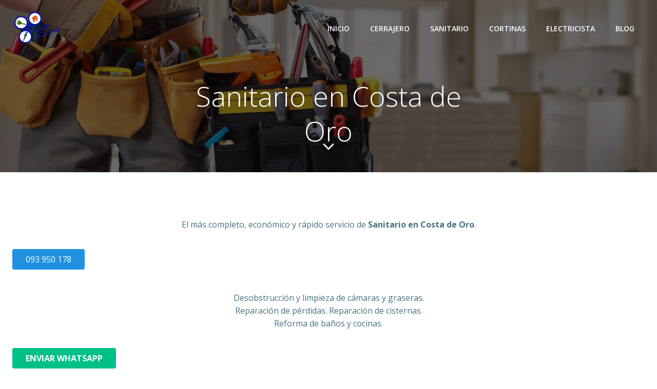

--- FILE ---
content_type: text/html; charset=UTF-8
request_url: https://servihogar.com.uy/sanitario-en-costa-de-oro/
body_size: 38888
content:
<!DOCTYPE html>
<html lang="es">
<head>
    <meta charset="UTF-8">
    <meta name="viewport" content="width=device-width, initial-scale=1">
    <link rel="profile" href="https://gmpg.org/xfn/11">
                <script async src='https://www.clickcease.com/monitor/stat.js' type="67db72c4e82df02c477e071e-text/javascript">
            </script>
        <meta name='robots' content='index, follow, max-image-preview:large, max-snippet:-1, max-video-preview:-1' />
	<style>img:is([sizes="auto" i], [sizes^="auto," i]) { contain-intrinsic-size: 3000px 1500px }</style>
	
	<!-- This site is optimized with the Yoast SEO plugin v26.7 - https://yoast.com/wordpress/plugins/seo/ -->
	<title>Sanitario en Costa de Oro - Tel: 093 950 178 - Servihogar ☎</title>
	<meta name="description" content="🚿Somos profesionales en servicios de Sanitario en Costa de Oro . 🏠 Precios económicos en todos nuestros servicios. Plomero - Fontanero - 24Hs" />
	<link rel="canonical" href="https://servihogar.com.uy/sanitario-en-costa-de-oro/" />
	<meta property="og:locale" content="es_ES" />
	<meta property="og:type" content="article" />
	<meta property="og:title" content="Sanitario 24 Horas - 093 950 178 - Profesionales a su servicio." />
	<meta property="og:description" content="Si busca un Sanitario profesional con precios accesibles, somos su mejor opcion. Trabajamos las 24 horas todos los días del año." />
	<meta property="og:url" content="https://servihogar.com.uy/sanitario-en-costa-de-oro/" />
	<meta property="og:site_name" content="ServiHogar" />
	<meta property="article:publisher" content="https://www.facebook.com/servihogar.24" />
	<meta property="article:modified_time" content="2022-06-17T18:48:39+00:00" />
	<meta property="og:image" content="https://servihogar.com.uy/wp-content/uploads/2020/07/sanitario-montevideo-barato-24h.jpg" />
	<meta property="og:image:width" content="2000" />
	<meta property="og:image:height" content="1275" />
	<meta property="og:image:type" content="image/jpeg" />
	<meta name="twitter:card" content="summary_large_image" />
	<meta name="twitter:title" content="Sanitario urgente 24 Horas - 093 950178 - ServiHogat" />
	<meta name="twitter:description" content="Expertos en servicios de sanitaria. Trabajamos las 24 horas." />
	<meta name="twitter:image" content="https://servihogar.com.uy/wp-content/uploads/2022/04/saitario-cerca-de-mi-ubicacion.png" />
	<meta name="twitter:label1" content="Tiempo de lectura" />
	<meta name="twitter:data1" content="17 minutos" />
	<script type="application/ld+json" class="yoast-schema-graph">{"@context":"https://schema.org","@graph":[{"@type":"WebPage","@id":"https://servihogar.com.uy/sanitario-en-costa-de-oro/","url":"https://servihogar.com.uy/sanitario-en-costa-de-oro/","name":"Sanitario en Costa de Oro - Tel: 093 950 178 - Servihogar ☎","isPartOf":{"@id":"https://servihogar.com.uy/#website"},"primaryImageOfPage":{"@id":"https://servihogar.com.uy/sanitario-en-costa-de-oro/#primaryimage"},"image":{"@id":"https://servihogar.com.uy/sanitario-en-costa-de-oro/#primaryimage"},"thumbnailUrl":"https://servihogar.com.uy/wp-content/uploads/2020/07/SANITARIO-LOGO.jpg","datePublished":"2022-06-17T01:14:22+00:00","dateModified":"2022-06-17T18:48:39+00:00","description":"🚿Somos profesionales en servicios de Sanitario en Costa de Oro . 🏠 Precios económicos en todos nuestros servicios. Plomero - Fontanero - 24Hs","breadcrumb":{"@id":"https://servihogar.com.uy/sanitario-en-costa-de-oro/#breadcrumb"},"inLanguage":"es","potentialAction":[{"@type":"ReadAction","target":["https://servihogar.com.uy/sanitario-en-costa-de-oro/"]}]},{"@type":"ImageObject","inLanguage":"es","@id":"https://servihogar.com.uy/sanitario-en-costa-de-oro/#primaryimage","url":"https://servihogar.com.uy/wp-content/uploads/2020/07/SANITARIO-LOGO.jpg","contentUrl":"https://servihogar.com.uy/wp-content/uploads/2020/07/SANITARIO-LOGO.jpg","width":680,"height":668,"caption":"SANITARIO"},{"@type":"BreadcrumbList","@id":"https://servihogar.com.uy/sanitario-en-costa-de-oro/#breadcrumb","itemListElement":[{"@type":"ListItem","position":1,"name":"Portada","item":"https://servihogar.com.uy/"},{"@type":"ListItem","position":2,"name":"Sanitario en Costa de Oro"}]},{"@type":"WebSite","@id":"https://servihogar.com.uy/#website","url":"https://servihogar.com.uy/","name":"ServiHogar","description":"Todos los servicios para el hogar que usted necesite.","publisher":{"@id":"https://servihogar.com.uy/#organization"},"potentialAction":[{"@type":"SearchAction","target":{"@type":"EntryPoint","urlTemplate":"https://servihogar.com.uy/?s={search_term_string}"},"query-input":{"@type":"PropertyValueSpecification","valueRequired":true,"valueName":"search_term_string"}}],"inLanguage":"es"},{"@type":"Organization","@id":"https://servihogar.com.uy/#organization","name":"ServiHogar","url":"https://servihogar.com.uy/","logo":{"@type":"ImageObject","inLanguage":"es","@id":"https://servihogar.com.uy/#/schema/logo/image/","url":"https://servihogar.com.uy/wp-content/uploads/2020/06/cropped-cropped-logo-servi-hogar-1.png","contentUrl":"https://servihogar.com.uy/wp-content/uploads/2020/06/cropped-cropped-logo-servi-hogar-1.png","width":193,"height":140,"caption":"ServiHogar"},"image":{"@id":"https://servihogar.com.uy/#/schema/logo/image/"},"sameAs":["https://www.facebook.com/servihogar.24","https://www.instagram.com/servihogar.com.uy/?hl=es"]}]}</script>
	<!-- / Yoast SEO plugin. -->


<link rel='dns-prefetch' href='//fonts.googleapis.com' />
<link rel="alternate" type="application/rss+xml" title="ServiHogar &raquo; Feed" href="https://servihogar.com.uy/feed/" />
<link rel="alternate" type="application/rss+xml" title="ServiHogar &raquo; Feed de los comentarios" href="https://servihogar.com.uy/comments/feed/" />
<link rel="alternate" type="application/rss+xml" title="ServiHogar &raquo; Comentario Sanitario en Costa de Oro del feed" href="https://servihogar.com.uy/sanitario-en-costa-de-oro/feed/" />
<script type="67db72c4e82df02c477e071e-text/javascript">
/* <![CDATA[ */
window._wpemojiSettings = {"baseUrl":"https:\/\/s.w.org\/images\/core\/emoji\/16.0.1\/72x72\/","ext":".png","svgUrl":"https:\/\/s.w.org\/images\/core\/emoji\/16.0.1\/svg\/","svgExt":".svg","source":{"concatemoji":"https:\/\/servihogar.com.uy\/wp-includes\/js\/wp-emoji-release.min.js?ver=6.8.3"}};
/*! This file is auto-generated */
!function(s,n){var o,i,e;function c(e){try{var t={supportTests:e,timestamp:(new Date).valueOf()};sessionStorage.setItem(o,JSON.stringify(t))}catch(e){}}function p(e,t,n){e.clearRect(0,0,e.canvas.width,e.canvas.height),e.fillText(t,0,0);var t=new Uint32Array(e.getImageData(0,0,e.canvas.width,e.canvas.height).data),a=(e.clearRect(0,0,e.canvas.width,e.canvas.height),e.fillText(n,0,0),new Uint32Array(e.getImageData(0,0,e.canvas.width,e.canvas.height).data));return t.every(function(e,t){return e===a[t]})}function u(e,t){e.clearRect(0,0,e.canvas.width,e.canvas.height),e.fillText(t,0,0);for(var n=e.getImageData(16,16,1,1),a=0;a<n.data.length;a++)if(0!==n.data[a])return!1;return!0}function f(e,t,n,a){switch(t){case"flag":return n(e,"\ud83c\udff3\ufe0f\u200d\u26a7\ufe0f","\ud83c\udff3\ufe0f\u200b\u26a7\ufe0f")?!1:!n(e,"\ud83c\udde8\ud83c\uddf6","\ud83c\udde8\u200b\ud83c\uddf6")&&!n(e,"\ud83c\udff4\udb40\udc67\udb40\udc62\udb40\udc65\udb40\udc6e\udb40\udc67\udb40\udc7f","\ud83c\udff4\u200b\udb40\udc67\u200b\udb40\udc62\u200b\udb40\udc65\u200b\udb40\udc6e\u200b\udb40\udc67\u200b\udb40\udc7f");case"emoji":return!a(e,"\ud83e\udedf")}return!1}function g(e,t,n,a){var r="undefined"!=typeof WorkerGlobalScope&&self instanceof WorkerGlobalScope?new OffscreenCanvas(300,150):s.createElement("canvas"),o=r.getContext("2d",{willReadFrequently:!0}),i=(o.textBaseline="top",o.font="600 32px Arial",{});return e.forEach(function(e){i[e]=t(o,e,n,a)}),i}function t(e){var t=s.createElement("script");t.src=e,t.defer=!0,s.head.appendChild(t)}"undefined"!=typeof Promise&&(o="wpEmojiSettingsSupports",i=["flag","emoji"],n.supports={everything:!0,everythingExceptFlag:!0},e=new Promise(function(e){s.addEventListener("DOMContentLoaded",e,{once:!0})}),new Promise(function(t){var n=function(){try{var e=JSON.parse(sessionStorage.getItem(o));if("object"==typeof e&&"number"==typeof e.timestamp&&(new Date).valueOf()<e.timestamp+604800&&"object"==typeof e.supportTests)return e.supportTests}catch(e){}return null}();if(!n){if("undefined"!=typeof Worker&&"undefined"!=typeof OffscreenCanvas&&"undefined"!=typeof URL&&URL.createObjectURL&&"undefined"!=typeof Blob)try{var e="postMessage("+g.toString()+"("+[JSON.stringify(i),f.toString(),p.toString(),u.toString()].join(",")+"));",a=new Blob([e],{type:"text/javascript"}),r=new Worker(URL.createObjectURL(a),{name:"wpTestEmojiSupports"});return void(r.onmessage=function(e){c(n=e.data),r.terminate(),t(n)})}catch(e){}c(n=g(i,f,p,u))}t(n)}).then(function(e){for(var t in e)n.supports[t]=e[t],n.supports.everything=n.supports.everything&&n.supports[t],"flag"!==t&&(n.supports.everythingExceptFlag=n.supports.everythingExceptFlag&&n.supports[t]);n.supports.everythingExceptFlag=n.supports.everythingExceptFlag&&!n.supports.flag,n.DOMReady=!1,n.readyCallback=function(){n.DOMReady=!0}}).then(function(){return e}).then(function(){var e;n.supports.everything||(n.readyCallback(),(e=n.source||{}).concatemoji?t(e.concatemoji):e.wpemoji&&e.twemoji&&(t(e.twemoji),t(e.wpemoji)))}))}((window,document),window._wpemojiSettings);
/* ]]> */
</script>
<link rel='stylesheet' id='ugb-style-css-css' href='https://servihogar.com.uy/wp-content/plugins/stackable-ultimate-gutenberg-blocks/dist/frontend_blocks.css?ver=3.19.6' type='text/css' media='all' />
<link rel='stylesheet' id='ugb-style-css-responsive-css' href='https://servihogar.com.uy/wp-content/plugins/stackable-ultimate-gutenberg-blocks/dist/frontend_blocks_responsive.css?ver=3.19.6' type='text/css' media='all' />
<style id='ugb-style-css-nodep-inline-css' type='text/css'>
/* Global Color Schemes (background-scheme-default-3) */
.stk--background-scheme--scheme-default-3{--stk-block-background-color:#0f0e17;--stk-heading-color:#fffffe;--stk-text-color:#fffffe;--stk-link-color:#f00069;--stk-accent-color:#f00069;--stk-subtitle-color:#f00069;--stk-button-background-color:#f00069;--stk-button-text-color:#fffffe;--stk-button-outline-color:#fffffe;}
/* Global Color Schemes (container-scheme-default-3) */
.stk--container-scheme--scheme-default-3{--stk-container-background-color:#0f0e17;--stk-heading-color:#fffffe;--stk-text-color:#fffffe;--stk-link-color:#f00069;--stk-accent-color:#f00069;--stk-subtitle-color:#f00069;--stk-button-background-color:#f00069;--stk-button-text-color:#fffffe;--stk-button-outline-color:#fffffe;}
/* Global Preset Controls */
:root{--stk--preset--font-size--small:var(--wp--preset--font-size--small);--stk--preset--font-size--medium:var(--wp--preset--font-size--medium);--stk--preset--font-size--large:var(--wp--preset--font-size--large);--stk--preset--font-size--x-large:var(--wp--preset--font-size--x-large);--stk--preset--spacing--20:var(--wp--preset--spacing--20);--stk--preset--spacing--30:var(--wp--preset--spacing--30);--stk--preset--spacing--40:var(--wp--preset--spacing--40);--stk--preset--spacing--50:var(--wp--preset--spacing--50);--stk--preset--spacing--60:var(--wp--preset--spacing--60);--stk--preset--spacing--70:var(--wp--preset--spacing--70);--stk--preset--spacing--80:var(--wp--preset--spacing--80);}
</style>
<link rel='stylesheet' id='extend-builder-css-css' href='https://servihogar.com.uy/wp-content/plugins/colibri-page-builder/extend-builder/assets/static/css/theme.css?ver=1.0.360' type='text/css' media='all' />
<style id='extend-builder-css-inline-css' type='text/css'>
/* page css */
/* part css : theme-shapes */
.colibri-shape-circles {
background-image:url('https://servihogar.com.uy/wp-content/themes/colibri-wp/resources/images/header-shapes/circles.png')
}
.colibri-shape-10degree-stripes {
background-image:url('https://servihogar.com.uy/wp-content/themes/colibri-wp/resources/images/header-shapes/10degree-stripes.png')
}
.colibri-shape-rounded-squares-blue {
background-image:url('https://servihogar.com.uy/wp-content/themes/colibri-wp/resources/images/header-shapes/rounded-squares-blue.png')
}
.colibri-shape-many-rounded-squares-blue {
background-image:url('https://servihogar.com.uy/wp-content/themes/colibri-wp/resources/images/header-shapes/many-rounded-squares-blue.png')
}
.colibri-shape-two-circles {
background-image:url('https://servihogar.com.uy/wp-content/themes/colibri-wp/resources/images/header-shapes/two-circles.png')
}
.colibri-shape-circles-2 {
background-image:url('https://servihogar.com.uy/wp-content/themes/colibri-wp/resources/images/header-shapes/circles-2.png')
}
.colibri-shape-circles-3 {
background-image:url('https://servihogar.com.uy/wp-content/themes/colibri-wp/resources/images/header-shapes/circles-3.png')
}
.colibri-shape-circles-gradient {
background-image:url('https://servihogar.com.uy/wp-content/themes/colibri-wp/resources/images/header-shapes/circles-gradient.png')
}
.colibri-shape-circles-white-gradient {
background-image:url('https://servihogar.com.uy/wp-content/themes/colibri-wp/resources/images/header-shapes/circles-white-gradient.png')
}
.colibri-shape-waves {
background-image:url('https://servihogar.com.uy/wp-content/themes/colibri-wp/resources/images/header-shapes/waves.png')
}
.colibri-shape-waves-inverted {
background-image:url('https://servihogar.com.uy/wp-content/themes/colibri-wp/resources/images/header-shapes/waves-inverted.png')
}
.colibri-shape-dots {
background-image:url('https://servihogar.com.uy/wp-content/themes/colibri-wp/resources/images/header-shapes/dots.png')
}
.colibri-shape-left-tilted-lines {
background-image:url('https://servihogar.com.uy/wp-content/themes/colibri-wp/resources/images/header-shapes/left-tilted-lines.png')
}
.colibri-shape-right-tilted-lines {
background-image:url('https://servihogar.com.uy/wp-content/themes/colibri-wp/resources/images/header-shapes/right-tilted-lines.png')
}
.colibri-shape-right-tilted-strips {
background-image:url('https://servihogar.com.uy/wp-content/themes/colibri-wp/resources/images/header-shapes/right-tilted-strips.png')
}
/* part css : theme */

.h-y-container > *:not(:last-child), .h-x-container-inner > * {
  margin-bottom: 20px;
}
.h-x-container-inner, .h-column__content > .h-x-container > *:last-child {
  margin-bottom: -20px;
}
.h-x-container-inner > * {
  padding-left: 10px;
  padding-right: 10px;
}
.h-x-container-inner {
  margin-left: -10px;
  margin-right: -10px;
}
[class*=style-], [class*=local-style-], .h-global-transition, .h-global-transition-all, .h-global-transition-all * {
  transition-duration: 0.5s;
}
.wp-block-button .wp-block-button__link:not(.has-background),.wp-block-file .wp-block-file__button {
  background-color: #03a9f4;
  background-image: none;
}
.wp-block-button .wp-block-button__link:not(.has-background):hover,.wp-block-button .wp-block-button__link:not(.has-background):focus,.wp-block-button .wp-block-button__link:not(.has-background):active,.wp-block-file .wp-block-file__button:hover,.wp-block-file .wp-block-file__button:focus,.wp-block-file .wp-block-file__button:active {
  background-color: rgb(2, 110, 159);
  background-image: none;
}
.wp-block-button.is-style-outline .wp-block-button__link:not(.has-background) {
  color: #03a9f4;
  background-color: transparent;
  background-image: none;
  border-top-width: 2px;
  border-top-color: #03a9f4;
  border-top-style: solid;
  border-right-width: 2px;
  border-right-color: #03a9f4;
  border-right-style: solid;
  border-bottom-width: 2px;
  border-bottom-color: #03a9f4;
  border-bottom-style: solid;
  border-left-width: 2px;
  border-left-color: #03a9f4;
  border-left-style: solid;
}
.wp-block-button.is-style-outline .wp-block-button__link:not(.has-background):hover,.wp-block-button.is-style-outline .wp-block-button__link:not(.has-background):focus,.wp-block-button.is-style-outline .wp-block-button__link:not(.has-background):active {
  color: #fff;
  background-color: #03a9f4;
  background-image: none;
}
.has-background-color,*[class^="wp-block-"].is-style-solid-color {
  background-color: #03a9f4;
  background-image: none;
}
.has-colibri-color-1-background-color {
  background-color: #03a9f4;
  background-image: none;
}
.wp-block-button .wp-block-button__link.has-colibri-color-1-background-color {
  background-color: #03a9f4;
  background-image: none;
}
.wp-block-button .wp-block-button__link.has-colibri-color-1-background-color:hover,.wp-block-button .wp-block-button__link.has-colibri-color-1-background-color:focus,.wp-block-button .wp-block-button__link.has-colibri-color-1-background-color:active {
  background-color: rgb(2, 110, 159);
  background-image: none;
}
.wp-block-button.is-style-outline .wp-block-button__link.has-colibri-color-1-background-color {
  color: #03a9f4;
  background-color: transparent;
  background-image: none;
  border-top-width: 2px;
  border-top-color: #03a9f4;
  border-top-style: solid;
  border-right-width: 2px;
  border-right-color: #03a9f4;
  border-right-style: solid;
  border-bottom-width: 2px;
  border-bottom-color: #03a9f4;
  border-bottom-style: solid;
  border-left-width: 2px;
  border-left-color: #03a9f4;
  border-left-style: solid;
}
.wp-block-button.is-style-outline .wp-block-button__link.has-colibri-color-1-background-color:hover,.wp-block-button.is-style-outline .wp-block-button__link.has-colibri-color-1-background-color:focus,.wp-block-button.is-style-outline .wp-block-button__link.has-colibri-color-1-background-color:active {
  color: #fff;
  background-color: #03a9f4;
  background-image: none;
}
*[class^="wp-block-"].has-colibri-color-1-background-color,*[class^="wp-block-"] .has-colibri-color-1-background-color,*[class^="wp-block-"].is-style-solid-color.has-colibri-color-1-color,*[class^="wp-block-"].is-style-solid-color blockquote.has-colibri-color-1-color,*[class^="wp-block-"].is-style-solid-color blockquote.has-colibri-color-1-color p {
  background-color: #03a9f4;
  background-image: none;
}
.has-colibri-color-1-color {
  color: #03a9f4;
}
.has-colibri-color-2-background-color {
  background-color: #f79007;
  background-image: none;
}
.wp-block-button .wp-block-button__link.has-colibri-color-2-background-color {
  background-color: #f79007;
  background-image: none;
}
.wp-block-button .wp-block-button__link.has-colibri-color-2-background-color:hover,.wp-block-button .wp-block-button__link.has-colibri-color-2-background-color:focus,.wp-block-button .wp-block-button__link.has-colibri-color-2-background-color:active {
  background-color: rgb(162, 94, 5);
  background-image: none;
}
.wp-block-button.is-style-outline .wp-block-button__link.has-colibri-color-2-background-color {
  color: #f79007;
  background-color: transparent;
  background-image: none;
  border-top-width: 2px;
  border-top-color: #f79007;
  border-top-style: solid;
  border-right-width: 2px;
  border-right-color: #f79007;
  border-right-style: solid;
  border-bottom-width: 2px;
  border-bottom-color: #f79007;
  border-bottom-style: solid;
  border-left-width: 2px;
  border-left-color: #f79007;
  border-left-style: solid;
}
.wp-block-button.is-style-outline .wp-block-button__link.has-colibri-color-2-background-color:hover,.wp-block-button.is-style-outline .wp-block-button__link.has-colibri-color-2-background-color:focus,.wp-block-button.is-style-outline .wp-block-button__link.has-colibri-color-2-background-color:active {
  color: #fff;
  background-color: #f79007;
  background-image: none;
}
*[class^="wp-block-"].has-colibri-color-2-background-color,*[class^="wp-block-"] .has-colibri-color-2-background-color,*[class^="wp-block-"].is-style-solid-color.has-colibri-color-2-color,*[class^="wp-block-"].is-style-solid-color blockquote.has-colibri-color-2-color,*[class^="wp-block-"].is-style-solid-color blockquote.has-colibri-color-2-color p {
  background-color: #f79007;
  background-image: none;
}
.has-colibri-color-2-color {
  color: #f79007;
}
.has-colibri-color-3-background-color {
  background-color: #00bf87;
  background-image: none;
}
.wp-block-button .wp-block-button__link.has-colibri-color-3-background-color {
  background-color: #00bf87;
  background-image: none;
}
.wp-block-button .wp-block-button__link.has-colibri-color-3-background-color:hover,.wp-block-button .wp-block-button__link.has-colibri-color-3-background-color:focus,.wp-block-button .wp-block-button__link.has-colibri-color-3-background-color:active {
  background-color: rgb(0, 106, 75);
  background-image: none;
}
.wp-block-button.is-style-outline .wp-block-button__link.has-colibri-color-3-background-color {
  color: #00bf87;
  background-color: transparent;
  background-image: none;
  border-top-width: 2px;
  border-top-color: #00bf87;
  border-top-style: solid;
  border-right-width: 2px;
  border-right-color: #00bf87;
  border-right-style: solid;
  border-bottom-width: 2px;
  border-bottom-color: #00bf87;
  border-bottom-style: solid;
  border-left-width: 2px;
  border-left-color: #00bf87;
  border-left-style: solid;
}
.wp-block-button.is-style-outline .wp-block-button__link.has-colibri-color-3-background-color:hover,.wp-block-button.is-style-outline .wp-block-button__link.has-colibri-color-3-background-color:focus,.wp-block-button.is-style-outline .wp-block-button__link.has-colibri-color-3-background-color:active {
  color: #fff;
  background-color: #00bf87;
  background-image: none;
}
*[class^="wp-block-"].has-colibri-color-3-background-color,*[class^="wp-block-"] .has-colibri-color-3-background-color,*[class^="wp-block-"].is-style-solid-color.has-colibri-color-3-color,*[class^="wp-block-"].is-style-solid-color blockquote.has-colibri-color-3-color,*[class^="wp-block-"].is-style-solid-color blockquote.has-colibri-color-3-color p {
  background-color: #00bf87;
  background-image: none;
}
.has-colibri-color-3-color {
  color: #00bf87;
}
.has-colibri-color-4-background-color {
  background-color: #6632ff;
  background-image: none;
}
.wp-block-button .wp-block-button__link.has-colibri-color-4-background-color {
  background-color: #6632ff;
  background-image: none;
}
.wp-block-button .wp-block-button__link.has-colibri-color-4-background-color:hover,.wp-block-button .wp-block-button__link.has-colibri-color-4-background-color:focus,.wp-block-button .wp-block-button__link.has-colibri-color-4-background-color:active {
  background-color: rgb(68, 33, 170);
  background-image: none;
}
.wp-block-button.is-style-outline .wp-block-button__link.has-colibri-color-4-background-color {
  color: #6632ff;
  background-color: transparent;
  background-image: none;
  border-top-width: 2px;
  border-top-color: #6632ff;
  border-top-style: solid;
  border-right-width: 2px;
  border-right-color: #6632ff;
  border-right-style: solid;
  border-bottom-width: 2px;
  border-bottom-color: #6632ff;
  border-bottom-style: solid;
  border-left-width: 2px;
  border-left-color: #6632ff;
  border-left-style: solid;
}
.wp-block-button.is-style-outline .wp-block-button__link.has-colibri-color-4-background-color:hover,.wp-block-button.is-style-outline .wp-block-button__link.has-colibri-color-4-background-color:focus,.wp-block-button.is-style-outline .wp-block-button__link.has-colibri-color-4-background-color:active {
  color: #fff;
  background-color: #6632ff;
  background-image: none;
}
*[class^="wp-block-"].has-colibri-color-4-background-color,*[class^="wp-block-"] .has-colibri-color-4-background-color,*[class^="wp-block-"].is-style-solid-color.has-colibri-color-4-color,*[class^="wp-block-"].is-style-solid-color blockquote.has-colibri-color-4-color,*[class^="wp-block-"].is-style-solid-color blockquote.has-colibri-color-4-color p {
  background-color: #6632ff;
  background-image: none;
}
.has-colibri-color-4-color {
  color: #6632ff;
}
.has-colibri-color-5-background-color {
  background-color: #FFFFFF;
  background-image: none;
}
.wp-block-button .wp-block-button__link.has-colibri-color-5-background-color {
  background-color: #FFFFFF;
  background-image: none;
}
.wp-block-button .wp-block-button__link.has-colibri-color-5-background-color:hover,.wp-block-button .wp-block-button__link.has-colibri-color-5-background-color:focus,.wp-block-button .wp-block-button__link.has-colibri-color-5-background-color:active {
  background-color: rgb(102, 102, 102);
  background-image: none;
}
.wp-block-button.is-style-outline .wp-block-button__link.has-colibri-color-5-background-color {
  color: #FFFFFF;
  background-color: transparent;
  background-image: none;
  border-top-width: 2px;
  border-top-color: #FFFFFF;
  border-top-style: solid;
  border-right-width: 2px;
  border-right-color: #FFFFFF;
  border-right-style: solid;
  border-bottom-width: 2px;
  border-bottom-color: #FFFFFF;
  border-bottom-style: solid;
  border-left-width: 2px;
  border-left-color: #FFFFFF;
  border-left-style: solid;
}
.wp-block-button.is-style-outline .wp-block-button__link.has-colibri-color-5-background-color:hover,.wp-block-button.is-style-outline .wp-block-button__link.has-colibri-color-5-background-color:focus,.wp-block-button.is-style-outline .wp-block-button__link.has-colibri-color-5-background-color:active {
  color: #fff;
  background-color: #FFFFFF;
  background-image: none;
}
*[class^="wp-block-"].has-colibri-color-5-background-color,*[class^="wp-block-"] .has-colibri-color-5-background-color,*[class^="wp-block-"].is-style-solid-color.has-colibri-color-5-color,*[class^="wp-block-"].is-style-solid-color blockquote.has-colibri-color-5-color,*[class^="wp-block-"].is-style-solid-color blockquote.has-colibri-color-5-color p {
  background-color: #FFFFFF;
  background-image: none;
}
.has-colibri-color-5-color {
  color: #FFFFFF;
}
.has-colibri-color-6-background-color {
  background-color: #17252a;
  background-image: none;
}
.wp-block-button .wp-block-button__link.has-colibri-color-6-background-color {
  background-color: #17252a;
  background-image: none;
}
.wp-block-button .wp-block-button__link.has-colibri-color-6-background-color:hover,.wp-block-button .wp-block-button__link.has-colibri-color-6-background-color:focus,.wp-block-button .wp-block-button__link.has-colibri-color-6-background-color:active {
  background-color: rgb(23, 37, 42);
  background-image: none;
}
.wp-block-button.is-style-outline .wp-block-button__link.has-colibri-color-6-background-color {
  color: #17252a;
  background-color: transparent;
  background-image: none;
  border-top-width: 2px;
  border-top-color: #17252a;
  border-top-style: solid;
  border-right-width: 2px;
  border-right-color: #17252a;
  border-right-style: solid;
  border-bottom-width: 2px;
  border-bottom-color: #17252a;
  border-bottom-style: solid;
  border-left-width: 2px;
  border-left-color: #17252a;
  border-left-style: solid;
}
.wp-block-button.is-style-outline .wp-block-button__link.has-colibri-color-6-background-color:hover,.wp-block-button.is-style-outline .wp-block-button__link.has-colibri-color-6-background-color:focus,.wp-block-button.is-style-outline .wp-block-button__link.has-colibri-color-6-background-color:active {
  color: #fff;
  background-color: #17252a;
  background-image: none;
}
*[class^="wp-block-"].has-colibri-color-6-background-color,*[class^="wp-block-"] .has-colibri-color-6-background-color,*[class^="wp-block-"].is-style-solid-color.has-colibri-color-6-color,*[class^="wp-block-"].is-style-solid-color blockquote.has-colibri-color-6-color,*[class^="wp-block-"].is-style-solid-color blockquote.has-colibri-color-6-color p {
  background-color: #17252a;
  background-image: none;
}
.has-colibri-color-6-color {
  color: #17252a;
}
#colibri .woocommerce-store-notice,#colibri.woocommerce .content .h-section input[type=submit],#colibri.woocommerce-page  .content .h-section  input[type=button],#colibri.woocommerce .content .h-section  input[type=button],#colibri.woocommerce-page  .content .h-section .button,#colibri.woocommerce .content .h-section .button,#colibri.woocommerce-page  .content .h-section  a.button,#colibri.woocommerce .content .h-section  a.button,#colibri.woocommerce-page  .content .h-section button.button,#colibri.woocommerce .content .h-section button.button,#colibri.woocommerce-page  .content .h-section input.button,#colibri.woocommerce .content .h-section input.button,#colibri.woocommerce-page  .content .h-section input#submit,#colibri.woocommerce .content .h-section input#submit,#colibri.woocommerce-page  .content .h-section a.added_to_cart,#colibri.woocommerce .content .h-section a.added_to_cart,#colibri.woocommerce-page  .content .h-section .ui-slider-range,#colibri.woocommerce .content .h-section .ui-slider-range,#colibri.woocommerce-page  .content .h-section .ui-slider-handle,#colibri.woocommerce .content .h-section .ui-slider-handle {
  background-color: #03a9f4;
  background-image: none;
  border-top-width: 0px;
  border-top-color: #03a9f4;
  border-top-style: solid;
  border-right-width: 0px;
  border-right-color: #03a9f4;
  border-right-style: solid;
  border-bottom-width: 0px;
  border-bottom-color: #03a9f4;
  border-bottom-style: solid;
  border-left-width: 0px;
  border-left-color: #03a9f4;
  border-left-style: solid;
}
#colibri .woocommerce-store-notice:hover,#colibri .woocommerce-store-notice:focus,#colibri .woocommerce-store-notice:active,#colibri.woocommerce .content .h-section input[type=submit]:hover,#colibri.woocommerce .content .h-section input[type=submit]:focus,#colibri.woocommerce .content .h-section input[type=submit]:active,#colibri.woocommerce-page  .content .h-section  input[type=button]:hover,#colibri.woocommerce-page  .content .h-section  input[type=button]:focus,#colibri.woocommerce-page  .content .h-section  input[type=button]:active,#colibri.woocommerce .content .h-section  input[type=button]:hover,#colibri.woocommerce .content .h-section  input[type=button]:focus,#colibri.woocommerce .content .h-section  input[type=button]:active,#colibri.woocommerce-page  .content .h-section .button:hover,#colibri.woocommerce-page  .content .h-section .button:focus,#colibri.woocommerce-page  .content .h-section .button:active,#colibri.woocommerce .content .h-section .button:hover,#colibri.woocommerce .content .h-section .button:focus,#colibri.woocommerce .content .h-section .button:active,#colibri.woocommerce-page  .content .h-section  a.button:hover,#colibri.woocommerce-page  .content .h-section  a.button:focus,#colibri.woocommerce-page  .content .h-section  a.button:active,#colibri.woocommerce .content .h-section  a.button:hover,#colibri.woocommerce .content .h-section  a.button:focus,#colibri.woocommerce .content .h-section  a.button:active,#colibri.woocommerce-page  .content .h-section button.button:hover,#colibri.woocommerce-page  .content .h-section button.button:focus,#colibri.woocommerce-page  .content .h-section button.button:active,#colibri.woocommerce .content .h-section button.button:hover,#colibri.woocommerce .content .h-section button.button:focus,#colibri.woocommerce .content .h-section button.button:active,#colibri.woocommerce-page  .content .h-section input.button:hover,#colibri.woocommerce-page  .content .h-section input.button:focus,#colibri.woocommerce-page  .content .h-section input.button:active,#colibri.woocommerce .content .h-section input.button:hover,#colibri.woocommerce .content .h-section input.button:focus,#colibri.woocommerce .content .h-section input.button:active,#colibri.woocommerce-page  .content .h-section input#submit:hover,#colibri.woocommerce-page  .content .h-section input#submit:focus,#colibri.woocommerce-page  .content .h-section input#submit:active,#colibri.woocommerce .content .h-section input#submit:hover,#colibri.woocommerce .content .h-section input#submit:focus,#colibri.woocommerce .content .h-section input#submit:active,#colibri.woocommerce-page  .content .h-section a.added_to_cart:hover,#colibri.woocommerce-page  .content .h-section a.added_to_cart:focus,#colibri.woocommerce-page  .content .h-section a.added_to_cart:active,#colibri.woocommerce .content .h-section a.added_to_cart:hover,#colibri.woocommerce .content .h-section a.added_to_cart:focus,#colibri.woocommerce .content .h-section a.added_to_cart:active,#colibri.woocommerce-page  .content .h-section .ui-slider-range:hover,#colibri.woocommerce-page  .content .h-section .ui-slider-range:focus,#colibri.woocommerce-page  .content .h-section .ui-slider-range:active,#colibri.woocommerce .content .h-section .ui-slider-range:hover,#colibri.woocommerce .content .h-section .ui-slider-range:focus,#colibri.woocommerce .content .h-section .ui-slider-range:active,#colibri.woocommerce-page  .content .h-section .ui-slider-handle:hover,#colibri.woocommerce-page  .content .h-section .ui-slider-handle:focus,#colibri.woocommerce-page  .content .h-section .ui-slider-handle:active,#colibri.woocommerce .content .h-section .ui-slider-handle:hover,#colibri.woocommerce .content .h-section .ui-slider-handle:focus,#colibri.woocommerce .content .h-section .ui-slider-handle:active {
  background-color: rgb(2, 110, 159);
  background-image: none;
  border-top-width: 0px;
  border-top-color: rgb(2, 110, 159);
  border-top-style: solid;
  border-right-width: 0px;
  border-right-color: rgb(2, 110, 159);
  border-right-style: solid;
  border-bottom-width: 0px;
  border-bottom-color: rgb(2, 110, 159);
  border-bottom-style: solid;
  border-left-width: 0px;
  border-left-color: rgb(2, 110, 159);
  border-left-style: solid;
}
#colibri.woocommerce-page  .content .h-section .star-rating::before,#colibri.woocommerce .content .h-section .star-rating::before,#colibri.woocommerce-page  .content .h-section .star-rating span::before,#colibri.woocommerce .content .h-section .star-rating span::before {
  color: #03a9f4;
}
#colibri.woocommerce-page  .content .h-section .price,#colibri.woocommerce .content .h-section .price {
  color: #03a9f4;
}
#colibri.woocommerce-page  .content .h-section .price del,#colibri.woocommerce .content .h-section .price del {
  color: rgb(84, 194, 244);
}
#colibri.woocommerce-page  .content .h-section .onsale,#colibri.woocommerce .content .h-section .onsale {
  background-color: #03a9f4;
  background-image: none;
}
#colibri.woocommerce-page  .content .h-section .onsale:hover,#colibri.woocommerce-page  .content .h-section .onsale:focus,#colibri.woocommerce-page  .content .h-section .onsale:active,#colibri.woocommerce .content .h-section .onsale:hover,#colibri.woocommerce .content .h-section .onsale:focus,#colibri.woocommerce .content .h-section .onsale:active {
  background-color: rgb(2, 110, 159);
  background-image: none;
}
#colibri.woocommerce ul.products li.product h2:hover {
  color: #03a9f4;
}
#colibri.woocommerce-page  .content .h-section .woocommerce-pagination .page-numbers.current,#colibri.woocommerce .content .h-section .woocommerce-pagination .page-numbers.current,#colibri.woocommerce-page  .content .h-section .woocommerce-pagination a.page-numbers:hover,#colibri.woocommerce .content .h-section .woocommerce-pagination a.page-numbers:hover {
  background-color: #03a9f4;
  background-image: none;
}
#colibri.woocommerce-page  .content .h-section .comment-form-rating .stars a,#colibri.woocommerce .content .h-section .comment-form-rating .stars a {
  color: #03a9f4;
}
.h-section-global-spacing {
  padding-top: 90px;
  padding-bottom: 90px;
}
#colibri .colibri-language-switcher {
  background-color: white;
  background-image: none;
  top: 80px;
  border-top-width: 0px;
  border-top-style: none;
  border-top-left-radius: 4px;
  border-top-right-radius: 0px;
  border-right-width: 0px;
  border-right-style: none;
  border-bottom-width: 0px;
  border-bottom-style: none;
  border-bottom-left-radius: 4px;
  border-bottom-right-radius: 0px;
  border-left-width: 0px;
  border-left-style: none;
}
#colibri .colibri-language-switcher .lang-item {
  padding-top: 14px;
  padding-right: 18px;
  padding-bottom: 14px;
  padding-left: 18px;
}
body {
  font-family: Open Sans;
  font-weight: 400;
  font-size: 16px;
  line-height: 1.6;
  color: rgb(70, 112, 127);
}
body a {
  font-family: Open Sans;
  font-weight: 400;
  text-decoration: none;
  font-size: 1em;
  line-height: 1.5;
  color: #03a9f4;
}
body p {
  margin-bottom: 16px;
  font-family: Open Sans;
  font-weight: 400;
  font-size: 16px;
  line-height: 1.6;
  color: rgb(70, 112, 127);
}
body .h-lead p {
  margin-bottom: 16px;
  font-family: Open Sans;
  font-weight: 300;
  font-size: 1.25em;
  line-height: 1.5;
  color: rgb(37, 41, 42);
}
body blockquote p {
  margin-bottom: 16px;
  font-family: Open Sans;
  font-weight: 400;
  font-size: 16px;
  line-height: 1.6;
  color: rgb(70, 112, 127);
}
body h1 {
  margin-bottom: 16px;
  font-family: Open Sans;
  font-weight: 300;
  font-size: 3.375em;
  line-height: 1.26;
  color: rgb(23, 37, 42);
}
body h2 {
  margin-bottom: 16px;
  font-family: Open Sans;
  font-weight: 300;
  font-size: 2.625em;
  line-height: 1.143;
  color: rgb(23, 37, 42);
}
body h3 {
  margin-bottom: 16px;
  font-family: Open Sans;
  font-weight: 300;
  font-size: 2.25em;
  line-height: 1.25;
  color: rgb(23, 37, 42);
}
body h4 {
  margin-bottom: 16px;
  font-family: Open Sans;
  font-weight: 600;
  font-size: 1.25em;
  line-height: 1.6;
  color: rgb(23, 37, 42);
}
body h5 {
  margin-bottom: 16px;
  font-family: Open Sans;
  font-weight: 600;
  font-size: 1.125em;
  line-height: 1.55;
  color: rgb(23, 37, 42);
}
body h6 {
  margin-bottom: 16px;
  font-family: Open Sans;
  font-weight: 600;
  font-size: 1em;
  line-height: 1.6;
  color: rgb(23, 37, 42);
}
 .content.colibri-main-content-single .main-section,.content.colibri-main-content-archive .main-section {
  padding-top: 90px;
  padding-bottom: 90px;
}
 .content.colibri-main-content-single .main-section .colibri-sidebar.blog-sidebar-right,.content.colibri-main-content-archive .main-section .colibri-sidebar.blog-sidebar-right {
  width: 25% ;
  flex: 0 0 auto;
  -ms-flex: 0 0 auto;
  max-width: 25%;
}


@media (min-width: 768px) and (max-width: 1023px){
.h-section-global-spacing {
  padding-top: 60px;
  padding-bottom: 60px;
}
 .content.colibri-main-content-single .main-section .colibri-sidebar.blog-sidebar-right,.content.colibri-main-content-archive .main-section .colibri-sidebar.blog-sidebar-right {
  width: 33.33% ;
  flex: 0 0 auto;
  -ms-flex: 0 0 auto;
  max-width: 33.33%;
}

}

@media (max-width: 767px){
.h-section-global-spacing {
  padding-top: 30px;
  padding-bottom: 30px;
}
 .content.colibri-main-content-single .main-section .colibri-sidebar.blog-sidebar-right,.content.colibri-main-content-archive .main-section .colibri-sidebar.blog-sidebar-right {
  width: 100% ;
  flex: 0 0 auto;
  -ms-flex: 0 0 auto;
  max-width: 100%;
}

}
/* part css : page */
#colibri .style-2 {
  animation-duration: 0.5s;
  padding-top: 31px;
  padding-right: 15px;
  padding-bottom: 31px;
  padding-left: 15px;
  background-color: transparent;
  background-image: none;
}
#colibri .h-navigation_sticky .style-2,#colibri .h-navigation_sticky.style-2 {
  background-color: #ffffff;
  background-image: none;
  padding-top: 10px;
  padding-bottom: 10px;
  box-shadow: 0px 0px 4px 0px rgba(0,0,0,0.5) ;
}
.style-4 > .h-y-container > *:not(:last-child) {
  margin-bottom: 23px;
}
#colibri .style-4 {
  text-align: center;
  height: auto;
  min-height: unset;
}
#colibri .style-5-image {
  max-height: 70px;
}
#colibri .style-5 {
  padding-top: 30px;
  padding-right: 30px;
  padding-bottom: 30px;
  padding-left: 30px;
}
#colibri .style-5 a,#colibri .style-5  .logo-text {
  color: #ffffff;
  text-decoration: none;
  font-size: 24px;
}
#colibri .style-5 .logo-text {
  color: #FFFFFF;
}
#colibri .h-navigation_sticky .style-5-image,#colibri .h-navigation_sticky.style-5-image {
  max-height: 70px;
}
#colibri .h-navigation_sticky .style-5 a,#colibri .h-navigation_sticky .style-5  .logo-text,#colibri .h-navigation_sticky.style-5 a,#colibri .h-navigation_sticky.style-5  .logo-text {
  color: #000000;
  text-decoration: none;
}
#colibri .style-6 {
  text-align: center;
  height: auto;
  min-height: unset;
}
#colibri .style-7 {
  height: 50px;
}
#colibri .style-8 {
  text-align: center;
  height: auto;
  min-height: unset;
}
#colibri .style-9 >  div > .colibri-menu-container > ul.colibri-menu {
  justify-content: flex-end;
}
#colibri .style-9 >  div > .colibri-menu-container > ul.colibri-menu > li {
  margin-top: 0px;
  margin-right: 20px;
  margin-bottom: 0px;
  margin-left: 20px;
  padding-top: 10px;
  padding-right: 0px;
  padding-bottom: 10px;
  padding-left: 0px;
}
#colibri .style-9 >  div > .colibri-menu-container > ul.colibri-menu > li.current_page_item,#colibri .style-9  >  div > .colibri-menu-container > ul.colibri-menu > li.current_page_item:hover {
  margin-top: 0px;
  margin-right: 20px;
  margin-bottom: 0px;
  margin-left: 20px;
  padding-top: 10px;
  padding-right: 0px;
  padding-bottom: 10px;
  padding-left: 0px;
}
#colibri .style-9 >  div > .colibri-menu-container > ul.colibri-menu > li > a {
  font-family: Open Sans;
  font-weight: 600;
  text-transform: uppercase;
  font-size: 14px;
  line-height: 1.5em;
  letter-spacing: 0px;
  color: #FFFFFF;
}
#colibri .style-9  >  div > .colibri-menu-container > ul.colibri-menu > li.hover  > a {
  color: rgb(166, 220, 244);
}
#colibri .style-9  >  div > .colibri-menu-container > ul.colibri-menu > li:hover > a,#colibri .style-9  >  div > .colibri-menu-container > ul.colibri-menu > li.hover  > a {
  color: rgb(166, 220, 244);
}
#colibri .style-9  >  div > .colibri-menu-container > ul.colibri-menu > li.current_page_item > a,#colibri .style-9  >  div > .colibri-menu-container > ul.colibri-menu > li.current_page_item > a:hover {
  font-family: Open Sans;
  font-weight: 600;
  text-transform: uppercase;
  font-size: 14px;
  line-height: 1.5em;
  letter-spacing: 0px;
  color: rgb(166, 220, 244);
}
#colibri .style-9 >  div > .colibri-menu-container > ul.colibri-menu li > ul {
  background-color: #ffffff;
  background-image: none;
  margin-right: 5px;
  margin-left: 5px;
  box-shadow: 0px 0px 5px 2px rgba(0, 0, 0, 0.04) ;
}
#colibri .style-9 >  div > .colibri-menu-container > ul.colibri-menu li > ul  li {
  padding-top: 10px;
  padding-right: 20px;
  padding-bottom: 10px;
  padding-left: 20px;
  border-top-width: 0px;
  border-top-style: none;
  border-right-width: 0px;
  border-right-style: none;
  border-bottom-width: 1px;
  border-bottom-color: rgba(128,128,128,.2);
  border-bottom-style: solid;
  border-left-width: 0px;
  border-left-style: none;
  background-color: rgb(255, 255, 255);
  background-image: none;
}
#colibri .style-9  >  div > .colibri-menu-container > ul.colibri-menu li > ul > li.hover {
  background-color: #03a9f4;
}
#colibri .style-9  >  div > .colibri-menu-container > ul.colibri-menu li > ul > li:hover,#colibri .style-9  >  div > .colibri-menu-container > ul.colibri-menu li > ul > li.hover {
  background-color: #03a9f4;
}
#colibri .style-9 >  div > .colibri-menu-container > ul.colibri-menu li > ul li.current_page_item,#colibri .style-9  >  div > .colibri-menu-container > ul.colibri-menu li > ul > li.current_page_item:hover {
  padding-top: 10px;
  padding-right: 20px;
  padding-bottom: 10px;
  padding-left: 20px;
  border-top-width: 0px;
  border-top-style: none;
  border-right-width: 0px;
  border-right-style: none;
  border-bottom-width: 1px;
  border-bottom-color: rgba(128,128,128,.2);
  border-bottom-style: solid;
  border-left-width: 0px;
  border-left-style: none;
  background-color: #03a9f4;
  background-image: none;
}
#colibri .style-9 >  div > .colibri-menu-container > ul.colibri-menu li > ul > li > a {
  font-size: 14px;
  color: rgb(37, 41, 42);
}
#colibri .style-9  >  div > .colibri-menu-container > ul.colibri-menu li > ul > li.hover  > a {
  color: rgb(255, 255, 255);
}
#colibri .style-9  >  div > .colibri-menu-container > ul.colibri-menu li > ul > li:hover > a,#colibri .style-9  >  div > .colibri-menu-container > ul.colibri-menu li > ul > li.hover  > a {
  color: rgb(255, 255, 255);
}
#colibri .style-9 >  div > .colibri-menu-container > ul.colibri-menu li > ul > li.current_page_item > a,#colibri .style-9  >  div > .colibri-menu-container > ul.colibri-menu li > ul > li.current_page_item > a:hover {
  font-size: 14px;
  color: rgb(255, 255, 255);
}
#colibri .style-9 >  div > .colibri-menu-container > ul.colibri-menu.bordered-active-item > li::after,#colibri .style-9 
      ul.colibri-menu.bordered-active-item > li::before {
  background-color: rgb(166, 220, 244);
  background-image: none;
  height: 3px;
}
#colibri .style-9 >  div > .colibri-menu-container > ul.colibri-menu.solid-active-item > li::after,#colibri .style-9 
      ul.colibri-menu.solid-active-item > li::before {
  background-color: white;
  background-image: none;
  border-top-width: 0px;
  border-top-style: none;
  border-top-left-radius: 0%;
  border-top-right-radius: 0%;
  border-right-width: 0px;
  border-right-style: none;
  border-bottom-width: 0px;
  border-bottom-style: none;
  border-bottom-left-radius: 0%;
  border-bottom-right-radius: 0%;
  border-left-width: 0px;
  border-left-style: none;
}
#colibri .style-9 >  div > .colibri-menu-container > ul.colibri-menu > li > ul {
  margin-top: 0px;
}
#colibri .style-9 >  div > .colibri-menu-container > ul.colibri-menu > li > ul::before {
  height: 0px;
  width: 100% ;
}
#colibri .style-9 >  div > .colibri-menu-container > ul.colibri-menu  li > a > svg,#colibri .style-9 >  div > .colibri-menu-container > ul.colibri-menu  li > a >  .arrow-wrapper {
  padding-right: 5px;
  padding-left: 5px;
  color: black;
}
#colibri .style-9 >  div > .colibri-menu-container > ul.colibri-menu li.current_page_item > a > svg,#colibri .style-9 >  div > .colibri-menu-container > ul.colibri-menu > li.current_page_item:hover > a > svg,#colibri .style-9 >  div > .colibri-menu-container > ul.colibri-menu li.current_page_item > a > .arrow-wrapper,#colibri .style-9 >  div > .colibri-menu-container > ul.colibri-menu > li.current_page_item:hover > a > .arrow-wrapper {
  padding-right: 5px;
  padding-left: 5px;
  color: black;
}
#colibri .style-9 >  div > .colibri-menu-container > ul.colibri-menu li > ul  li > a > svg,#colibri .style-9 >  div > .colibri-menu-container > ul.colibri-menu li > ul  li > a >  .arrow-wrapper {
  color: rgb(255, 255, 255);
}
#colibri .style-9 >  div > .colibri-menu-container > ul.colibri-menu li > ul li.current_page_item > a > svg,#colibri .style-9 >  div > .colibri-menu-container > ul.colibri-menu li > ul > li.current_page_item:hover > a > svg,#colibri .style-9 >  div > .colibri-menu-container > ul.colibri-menu li > ul li.current_page_item > a > .arrow-wrapper,#colibri .style-9 >  div > .colibri-menu-container > ul.colibri-menu li > ul > li.current_page_item:hover > a > .arrow-wrapper {
  color: rgb(255, 255, 255);
}
#colibri .h-navigation_sticky .style-9 >  div > .colibri-menu-container > ul.colibri-menu > li > a,#colibri .h-navigation_sticky.style-9 >  div > .colibri-menu-container > ul.colibri-menu > li > a {
  color: rgb(2, 110, 159);
}
#colibri .h-navigation_sticky .style-9  >  div > .colibri-menu-container > ul.colibri-menu > li.hover  > a,#colibri .h-navigation_sticky.style-9  >  div > .colibri-menu-container > ul.colibri-menu > li.hover  > a {
  color: #03a9f4;
}
#colibri .h-navigation_sticky .style-9  >  div > .colibri-menu-container > ul.colibri-menu > li:hover > a,#colibri .h-navigation_sticky .style-9  >  div > .colibri-menu-container > ul.colibri-menu > li.hover  > a,#colibri .h-navigation_sticky.style-9  >  div > .colibri-menu-container > ul.colibri-menu > li:hover > a,#colibri .h-navigation_sticky.style-9  >  div > .colibri-menu-container > ul.colibri-menu > li.hover  > a {
  color: #03a9f4;
}
#colibri .h-navigation_sticky .style-9  >  div > .colibri-menu-container > ul.colibri-menu > li.current_page_item > a,#colibri .h-navigation_sticky .style-9  >  div > .colibri-menu-container > ul.colibri-menu > li.current_page_item > a:hover,#colibri .h-navigation_sticky.style-9  >  div > .colibri-menu-container > ul.colibri-menu > li.current_page_item > a,#colibri .h-navigation_sticky.style-9  >  div > .colibri-menu-container > ul.colibri-menu > li.current_page_item > a:hover {
  color: #03a9f4;
}
#colibri .h-navigation_sticky .style-9 >  div > .colibri-menu-container > ul.colibri-menu.bordered-active-item > li::after,#colibri .h-navigation_sticky .style-9 
      ul.colibri-menu.bordered-active-item > li::before,#colibri .h-navigation_sticky.style-9 >  div > .colibri-menu-container > ul.colibri-menu.bordered-active-item > li::after,#colibri .h-navigation_sticky.style-9 
      ul.colibri-menu.bordered-active-item > li::before {
  background-color: #03a9f4;
  background-image: none;
}
#colibri .style-10-offscreen {
  background-color: #222B34;
  background-image: none;
  width: 300px !important;
}
#colibri .style-10-offscreenOverlay {
  background-color: rgba(0,0,0,0.5);
  background-image: none;
}
#colibri .style-10  .h-hamburger-icon {
  background-color: rgba(0, 0, 0, 0.1);
  background-image: none;
  border-top-width: 0px;
  border-top-color: black;
  border-top-style: solid;
  border-top-left-radius: 100%;
  border-top-right-radius: 100%;
  border-right-width: 0px;
  border-right-color: black;
  border-right-style: solid;
  border-bottom-width: 0px;
  border-bottom-color: black;
  border-bottom-style: solid;
  border-bottom-left-radius: 100%;
  border-bottom-right-radius: 100%;
  border-left-width: 0px;
  border-left-color: black;
  border-left-style: solid;
  fill: white;
  padding-top: 5px;
  padding-right: 5px;
  padding-bottom: 5px;
  padding-left: 5px;
  width: 24px;
  height: 24px;
}
#colibri .style-13 {
  text-align: center;
  height: auto;
  min-height: unset;
}
#colibri .style-14-image {
  max-height: 70px;
}
#colibri .style-14 a,#colibri .style-14  .logo-text {
  color: #ffffff;
  text-decoration: none;
}
#colibri .h-navigation_sticky .style-14-image,#colibri .h-navigation_sticky.style-14-image {
  max-height: 70px;
}
#colibri .h-navigation_sticky .style-14 a,#colibri .h-navigation_sticky .style-14  .logo-text,#colibri .h-navigation_sticky.style-14 a,#colibri .h-navigation_sticky.style-14  .logo-text {
  color: #000000;
  text-decoration: none;
}
#colibri .style-16 {
  text-align: center;
  height: auto;
  min-height: unset;
}
#colibri .style-17 >  div > .colibri-menu-container > ul.colibri-menu > li > a {
  padding-top: 12px;
  padding-bottom: 12px;
  padding-left: 40px;
  border-top-width: 0px;
  border-top-color: #808080;
  border-top-style: solid;
  border-right-width: 0px;
  border-right-color: #808080;
  border-right-style: solid;
  border-bottom-width: 1px;
  border-bottom-color: #808080;
  border-bottom-style: solid;
  border-left-width: 0px;
  border-left-color: #808080;
  border-left-style: solid;
  font-size: 14px;
  color: white;
}
#colibri .style-17  >  div > .colibri-menu-container > ul.colibri-menu > li.current_page_item > a,#colibri .style-17  >  div > .colibri-menu-container > ul.colibri-menu > li.current_page_item > a:hover {
  padding-top: 12px;
  padding-bottom: 12px;
  padding-left: 40px;
  border-top-width: 0px;
  border-top-color: #808080;
  border-top-style: solid;
  border-right-width: 0px;
  border-right-color: #808080;
  border-right-style: solid;
  border-bottom-width: 1px;
  border-bottom-color: #808080;
  border-bottom-style: solid;
  border-left-width: 0px;
  border-left-color: #808080;
  border-left-style: solid;
  font-size: 14px;
  color: white;
}
#colibri .style-17 >  div > .colibri-menu-container > ul.colibri-menu li > ul > li > a {
  padding-top: 12px;
  padding-bottom: 12px;
  padding-left: 40px;
  border-top-width: 0px;
  border-top-color: #808080;
  border-top-style: solid;
  border-right-width: 0px;
  border-right-color: #808080;
  border-right-style: solid;
  border-bottom-width: 1px;
  border-bottom-color: #808080;
  border-bottom-style: solid;
  border-left-width: 0px;
  border-left-color: #808080;
  border-left-style: solid;
  font-size: 14px;
  color: white;
}
#colibri .style-17 >  div > .colibri-menu-container > ul.colibri-menu li > ul > li.current_page_item > a,#colibri .style-17  >  div > .colibri-menu-container > ul.colibri-menu li > ul > li.current_page_item > a:hover {
  padding-top: 12px;
  padding-bottom: 12px;
  padding-left: 40px;
  border-top-width: 0px;
  border-top-color: #808080;
  border-top-style: solid;
  border-right-width: 0px;
  border-right-color: #808080;
  border-right-style: solid;
  border-bottom-width: 1px;
  border-bottom-color: #808080;
  border-bottom-style: solid;
  border-left-width: 0px;
  border-left-color: #808080;
  border-left-style: solid;
  font-size: 14px;
  color: white;
}
#colibri .style-17 >  div > .colibri-menu-container > ul.colibri-menu  li > a > svg,#colibri .style-17 >  div > .colibri-menu-container > ul.colibri-menu  li > a >  .arrow-wrapper {
  padding-right: 20px;
  padding-left: 20px;
  color: black;
}
#colibri .style-17 >  div > .colibri-menu-container > ul.colibri-menu li.current_page_item > a > svg,#colibri .style-17 >  div > .colibri-menu-container > ul.colibri-menu > li.current_page_item:hover > a > svg,#colibri .style-17 >  div > .colibri-menu-container > ul.colibri-menu li.current_page_item > a > .arrow-wrapper,#colibri .style-17 >  div > .colibri-menu-container > ul.colibri-menu > li.current_page_item:hover > a > .arrow-wrapper {
  padding-right: 20px;
  padding-left: 20px;
  color: black;
}
#colibri .style-17 >  div > .colibri-menu-container > ul.colibri-menu li > ul  li > a > svg,#colibri .style-17 >  div > .colibri-menu-container > ul.colibri-menu li > ul  li > a >  .arrow-wrapper {
  color: white;
  padding-right: 20px;
  padding-left: 20px;
}
#colibri .style-17 >  div > .colibri-menu-container > ul.colibri-menu li > ul li.current_page_item > a > svg,#colibri .style-17 >  div > .colibri-menu-container > ul.colibri-menu li > ul > li.current_page_item:hover > a > svg,#colibri .style-17 >  div > .colibri-menu-container > ul.colibri-menu li > ul li.current_page_item > a > .arrow-wrapper,#colibri .style-17 >  div > .colibri-menu-container > ul.colibri-menu li > ul > li.current_page_item:hover > a > .arrow-wrapper {
  color: white;
  padding-right: 20px;
  padding-left: 20px;
}
#colibri .style-24 {
  height: auto;
  min-height: unset;
  color: #FFFFFF;
  background-color: #03a9f4;
  background-position: 44.35146443514644% 67.55348326933625%;
  background-size: cover;
  background-image: url("https://servihogar.com.uy/wp-content/uploads/2020/06/cropped-servihogar-montevideo-2.jpg");
  background-attachment: scroll;
  background-repeat: no-repeat;
  padding-top: 93px;
  padding-bottom: 92px;
}
#colibri .style-24 h1 {
  color: #FFFFFF;
}
#colibri .style-24 h2 {
  color: #FFFFFF;
}
#colibri .style-24 h3 {
  color: #FFFFFF;
}
#colibri .style-24 h4 {
  color: #FFFFFF;
}
#colibri .style-24 h5 {
  color: #FFFFFF;
}
#colibri .style-24 h6 {
  color: #FFFFFF;
}
#colibri .style-24 p {
  color: #FFFFFF;
}
#colibri .style-26-outer {
  width: 80% ;
  flex: 0 0 auto;
  -ms-flex: 0 0 auto;
}
#colibri .style-26 {
  text-align: center;
  height: auto;
  min-height: unset;
  border-top-width: 0px;
  border-top-style: solid;
  border-right-width: 0px;
  border-right-style: solid;
  border-bottom-width: 0px;
  border-bottom-style: solid;
  border-left-width: 0px;
  border-left-style: solid;
}
#colibri .style-27 p,#colibri .style-27  h1,#colibri .style-27  h2,#colibri .style-27  h3,#colibri .style-27  h4,#colibri .style-27  h5,#colibri .style-27  h6 {
  font-weight: 600;
  text-align: center;
}
#colibri .style-27 .text-wrapper-fancy svg path {
  stroke: #000000;
  stroke-linejoin: initial;
  stroke-linecap: initial;
  stroke-width: 8px;
}
#colibri .style-28 ol {
  list-style-type: decimal;
}
#colibri .style-28 ul {
  list-style-type: disc;
}
#colibri .style-30-icon {
  width: 14px;
  height: 14px;
  margin-right: 10px;
  margin-left: 0px;
}
#colibri .style-30 {
  background-color: rgb(7, 125, 38);
  background-image: none;
  font-family: Open Sans;
  font-weight: 600;
  text-transform: uppercase;
  font-size: 14px;
  line-height: 1em;
  letter-spacing: 1px;
  color: white;
  border-top-width: 2px;
  border-top-color: #03a9f4;
  border-top-style: solid;
  border-top-left-radius: 56px;
  border-top-right-radius: 56px;
  border-right-width: 2px;
  border-right-color: #03a9f4;
  border-right-style: solid;
  border-bottom-width: 2px;
  border-bottom-color: #03a9f4;
  border-bottom-style: solid;
  border-bottom-left-radius: 56px;
  border-bottom-right-radius: 56px;
  border-left-width: 2px;
  border-left-color: #03a9f4;
  border-left-style: solid;
  padding-top: 15px;
  padding-right: 30px;
  padding-bottom: 15px;
  padding-left: 30px;
  text-align: center;
}
#colibri .style-30:hover,#colibri .style-30:focus {
  background-color: #00bf87;
  border-top-color: rgb(2, 110, 159);
  border-right-color: rgb(2, 110, 159);
  border-bottom-color: rgb(2, 110, 159);
  border-left-color: rgb(2, 110, 159);
}
#colibri .style-30:active .style-30-icon {
  width: 14px;
  height: 14px;
  margin-right: 10px;
  margin-left: 0px;
}
#colibri .style-31-icon {
  width: 14px;
  height: 14px;
  margin-right: 10px;
  margin-left: 0px;
}
#colibri .style-31 {
  background-color: #03a9f4;
  background-image: none;
  font-family: Open Sans;
  font-weight: 600;
  text-transform: uppercase;
  font-size: 14px;
  line-height: 1em;
  letter-spacing: 1px;
  color: white;
  border-top-width: 2px;
  border-top-color: white;
  border-top-style: solid;
  border-top-left-radius: 56px;
  border-top-right-radius: 56px;
  border-right-width: 2px;
  border-right-color: white;
  border-right-style: solid;
  border-bottom-width: 2px;
  border-bottom-color: white;
  border-bottom-style: solid;
  border-bottom-left-radius: 56px;
  border-bottom-right-radius: 56px;
  border-left-width: 2px;
  border-left-color: white;
  border-left-style: solid;
  padding-top: 15px;
  padding-right: 30px;
  padding-bottom: 15px;
  padding-left: 30px;
  text-align: center;
}
#colibri .style-31:hover,#colibri .style-31:focus {
  background-color: rgb(94, 195, 240);
  border-top-color: #FFFFFF;
  border-right-color: #FFFFFF;
  border-bottom-color: #FFFFFF;
  border-left-color: #FFFFFF;
}
#colibri .style-31:active .style-31-icon {
  width: 14px;
  height: 14px;
  margin-right: 10px;
  margin-left: 0px;
}
#colibri .style-35 {
  animation-duration: 0.5s;
  padding-top: 20px;
  padding-right: 15px;
  padding-bottom: 20px;
  padding-left: 15px;
  background-color: transparent;
  background-image: none;
}
#colibri .h-navigation_sticky .style-35,#colibri .h-navigation_sticky.style-35 {
  background-color: #ffffff;
  background-image: none;
  padding-top: 10px;
  padding-bottom: 10px;
  box-shadow: 0px 0px 4px 0px rgba(0,0,0,0.5) ;
}
#colibri .style-37 {
  text-align: center;
  height: auto;
  min-height: unset;
}
#colibri .style-38-image {
  max-height: 70px;
}
#colibri .style-38 a,#colibri .style-38  .logo-text {
  color: #ffffff;
  text-decoration: none;
  font-size: 24px;
}
#colibri .style-38 .logo-text {
  color: #FFFFFF;
}
#colibri .h-navigation_sticky .style-38-image,#colibri .h-navigation_sticky.style-38-image {
  max-height: 70px;
}
#colibri .h-navigation_sticky .style-38 a,#colibri .h-navigation_sticky .style-38  .logo-text,#colibri .h-navigation_sticky.style-38 a,#colibri .h-navigation_sticky.style-38  .logo-text {
  color: #000000;
  text-decoration: none;
}
#colibri .style-39 {
  text-align: center;
  height: auto;
  min-height: unset;
}
#colibri .style-40 {
  height: 50px;
}
#colibri .style-41 {
  text-align: center;
  height: auto;
  min-height: unset;
}
#colibri .style-42 >  div > .colibri-menu-container > ul.colibri-menu {
  justify-content: flex-end;
}
#colibri .style-42 >  div > .colibri-menu-container > ul.colibri-menu > li {
  margin-top: 0px;
  margin-right: 20px;
  margin-bottom: 0px;
  margin-left: 20px;
  padding-top: 10px;
  padding-right: 0px;
  padding-bottom: 10px;
  padding-left: 0px;
}
#colibri .style-42 >  div > .colibri-menu-container > ul.colibri-menu > li.current_page_item,#colibri .style-42  >  div > .colibri-menu-container > ul.colibri-menu > li.current_page_item:hover {
  margin-top: 0px;
  margin-right: 20px;
  margin-bottom: 0px;
  margin-left: 20px;
  padding-top: 10px;
  padding-right: 0px;
  padding-bottom: 10px;
  padding-left: 0px;
}
#colibri .style-42 >  div > .colibri-menu-container > ul.colibri-menu > li > a {
  font-family: Open Sans;
  font-weight: 600;
  text-transform: uppercase;
  font-size: 14px;
  line-height: 1.5em;
  letter-spacing: 0px;
  color: #FFFFFF;
}
#colibri .style-42  >  div > .colibri-menu-container > ul.colibri-menu > li.hover  > a {
  color: rgb(166, 220, 244);
}
#colibri .style-42  >  div > .colibri-menu-container > ul.colibri-menu > li:hover > a,#colibri .style-42  >  div > .colibri-menu-container > ul.colibri-menu > li.hover  > a {
  color: rgb(166, 220, 244);
}
#colibri .style-42  >  div > .colibri-menu-container > ul.colibri-menu > li.current_page_item > a,#colibri .style-42  >  div > .colibri-menu-container > ul.colibri-menu > li.current_page_item > a:hover {
  font-family: Open Sans;
  font-weight: 600;
  text-transform: uppercase;
  font-size: 14px;
  line-height: 1.5em;
  letter-spacing: 0px;
  color: rgb(166, 220, 244);
}
#colibri .style-42 >  div > .colibri-menu-container > ul.colibri-menu li > ul {
  background-color: #ffffff;
  background-image: none;
  margin-right: 5px;
  margin-left: 5px;
  box-shadow: 0px 0px 5px 2px rgba(0, 0, 0, 0.04) ;
}
#colibri .style-42 >  div > .colibri-menu-container > ul.colibri-menu li > ul  li {
  padding-top: 10px;
  padding-right: 20px;
  padding-bottom: 10px;
  padding-left: 20px;
  border-top-width: 0px;
  border-top-style: none;
  border-right-width: 0px;
  border-right-style: none;
  border-bottom-width: 1px;
  border-bottom-color: rgba(128,128,128,.2);
  border-bottom-style: solid;
  border-left-width: 0px;
  border-left-style: none;
  background-color: rgb(255, 255, 255);
  background-image: none;
}
#colibri .style-42  >  div > .colibri-menu-container > ul.colibri-menu li > ul > li.hover {
  background-color: #03a9f4;
}
#colibri .style-42  >  div > .colibri-menu-container > ul.colibri-menu li > ul > li:hover,#colibri .style-42  >  div > .colibri-menu-container > ul.colibri-menu li > ul > li.hover {
  background-color: #03a9f4;
}
#colibri .style-42 >  div > .colibri-menu-container > ul.colibri-menu li > ul li.current_page_item,#colibri .style-42  >  div > .colibri-menu-container > ul.colibri-menu li > ul > li.current_page_item:hover {
  padding-top: 10px;
  padding-right: 20px;
  padding-bottom: 10px;
  padding-left: 20px;
  border-top-width: 0px;
  border-top-style: none;
  border-right-width: 0px;
  border-right-style: none;
  border-bottom-width: 1px;
  border-bottom-color: rgba(128,128,128,.2);
  border-bottom-style: solid;
  border-left-width: 0px;
  border-left-style: none;
  background-color: #03a9f4;
  background-image: none;
}
#colibri .style-42 >  div > .colibri-menu-container > ul.colibri-menu li > ul > li > a {
  font-size: 14px;
  color: rgb(37, 41, 42);
}
#colibri .style-42  >  div > .colibri-menu-container > ul.colibri-menu li > ul > li.hover  > a {
  color: rgb(255, 255, 255);
}
#colibri .style-42  >  div > .colibri-menu-container > ul.colibri-menu li > ul > li:hover > a,#colibri .style-42  >  div > .colibri-menu-container > ul.colibri-menu li > ul > li.hover  > a {
  color: rgb(255, 255, 255);
}
#colibri .style-42 >  div > .colibri-menu-container > ul.colibri-menu li > ul > li.current_page_item > a,#colibri .style-42  >  div > .colibri-menu-container > ul.colibri-menu li > ul > li.current_page_item > a:hover {
  font-size: 14px;
  color: rgb(255, 255, 255);
}
#colibri .style-42 >  div > .colibri-menu-container > ul.colibri-menu.bordered-active-item > li::after,#colibri .style-42 
      ul.colibri-menu.bordered-active-item > li::before {
  background-color: rgb(166, 220, 244);
  background-image: none;
  height: 3px;
}
#colibri .style-42 >  div > .colibri-menu-container > ul.colibri-menu.solid-active-item > li::after,#colibri .style-42 
      ul.colibri-menu.solid-active-item > li::before {
  background-color: white;
  background-image: none;
  border-top-width: 0px;
  border-top-style: none;
  border-top-left-radius: 0%;
  border-top-right-radius: 0%;
  border-right-width: 0px;
  border-right-style: none;
  border-bottom-width: 0px;
  border-bottom-style: none;
  border-bottom-left-radius: 0%;
  border-bottom-right-radius: 0%;
  border-left-width: 0px;
  border-left-style: none;
}
#colibri .style-42 >  div > .colibri-menu-container > ul.colibri-menu > li > ul {
  margin-top: 0px;
}
#colibri .style-42 >  div > .colibri-menu-container > ul.colibri-menu > li > ul::before {
  height: 0px;
  width: 100% ;
}
#colibri .style-42 >  div > .colibri-menu-container > ul.colibri-menu  li > a > svg,#colibri .style-42 >  div > .colibri-menu-container > ul.colibri-menu  li > a >  .arrow-wrapper {
  padding-right: 5px;
  padding-left: 5px;
  color: black;
}
#colibri .style-42 >  div > .colibri-menu-container > ul.colibri-menu li.current_page_item > a > svg,#colibri .style-42 >  div > .colibri-menu-container > ul.colibri-menu > li.current_page_item:hover > a > svg,#colibri .style-42 >  div > .colibri-menu-container > ul.colibri-menu li.current_page_item > a > .arrow-wrapper,#colibri .style-42 >  div > .colibri-menu-container > ul.colibri-menu > li.current_page_item:hover > a > .arrow-wrapper {
  padding-right: 5px;
  padding-left: 5px;
  color: black;
}
#colibri .style-42 >  div > .colibri-menu-container > ul.colibri-menu li > ul  li > a > svg,#colibri .style-42 >  div > .colibri-menu-container > ul.colibri-menu li > ul  li > a >  .arrow-wrapper {
  color: rgb(255, 255, 255);
}
#colibri .style-42 >  div > .colibri-menu-container > ul.colibri-menu li > ul li.current_page_item > a > svg,#colibri .style-42 >  div > .colibri-menu-container > ul.colibri-menu li > ul > li.current_page_item:hover > a > svg,#colibri .style-42 >  div > .colibri-menu-container > ul.colibri-menu li > ul li.current_page_item > a > .arrow-wrapper,#colibri .style-42 >  div > .colibri-menu-container > ul.colibri-menu li > ul > li.current_page_item:hover > a > .arrow-wrapper {
  color: rgb(255, 255, 255);
}
#colibri .h-navigation_sticky .style-42 >  div > .colibri-menu-container > ul.colibri-menu > li > a,#colibri .h-navigation_sticky.style-42 >  div > .colibri-menu-container > ul.colibri-menu > li > a {
  color: rgb(2, 110, 159);
}
#colibri .h-navigation_sticky .style-42  >  div > .colibri-menu-container > ul.colibri-menu > li.hover  > a,#colibri .h-navigation_sticky.style-42  >  div > .colibri-menu-container > ul.colibri-menu > li.hover  > a {
  color: #03a9f4;
}
#colibri .h-navigation_sticky .style-42  >  div > .colibri-menu-container > ul.colibri-menu > li:hover > a,#colibri .h-navigation_sticky .style-42  >  div > .colibri-menu-container > ul.colibri-menu > li.hover  > a,#colibri .h-navigation_sticky.style-42  >  div > .colibri-menu-container > ul.colibri-menu > li:hover > a,#colibri .h-navigation_sticky.style-42  >  div > .colibri-menu-container > ul.colibri-menu > li.hover  > a {
  color: #03a9f4;
}
#colibri .h-navigation_sticky .style-42  >  div > .colibri-menu-container > ul.colibri-menu > li.current_page_item > a,#colibri .h-navigation_sticky .style-42  >  div > .colibri-menu-container > ul.colibri-menu > li.current_page_item > a:hover,#colibri .h-navigation_sticky.style-42  >  div > .colibri-menu-container > ul.colibri-menu > li.current_page_item > a,#colibri .h-navigation_sticky.style-42  >  div > .colibri-menu-container > ul.colibri-menu > li.current_page_item > a:hover {
  color: #03a9f4;
}
#colibri .h-navigation_sticky .style-42 >  div > .colibri-menu-container > ul.colibri-menu.bordered-active-item > li::after,#colibri .h-navigation_sticky .style-42 
      ul.colibri-menu.bordered-active-item > li::before,#colibri .h-navigation_sticky.style-42 >  div > .colibri-menu-container > ul.colibri-menu.bordered-active-item > li::after,#colibri .h-navigation_sticky.style-42 
      ul.colibri-menu.bordered-active-item > li::before {
  background-color: #03a9f4;
  background-image: none;
}
#colibri .style-43-offscreen {
  background-color: #222B34;
  background-image: none;
  width: 300px !important;
}
#colibri .style-43-offscreenOverlay {
  background-color: rgba(0,0,0,0.5);
  background-image: none;
}
#colibri .style-43  .h-hamburger-icon {
  background-color: rgba(0, 0, 0, 0.1);
  background-image: none;
  border-top-width: 0px;
  border-top-color: black;
  border-top-style: solid;
  border-top-left-radius: 100%;
  border-top-right-radius: 100%;
  border-right-width: 0px;
  border-right-color: black;
  border-right-style: solid;
  border-bottom-width: 0px;
  border-bottom-color: black;
  border-bottom-style: solid;
  border-bottom-left-radius: 100%;
  border-bottom-right-radius: 100%;
  border-left-width: 0px;
  border-left-color: black;
  border-left-style: solid;
  fill: white;
  padding-top: 5px;
  padding-right: 5px;
  padding-bottom: 5px;
  padding-left: 5px;
  width: 24px;
  height: 24px;
}
#colibri .style-46 {
  text-align: center;
  height: auto;
  min-height: unset;
}
#colibri .style-47-image {
  max-height: 70px;
}
#colibri .style-47 a,#colibri .style-47  .logo-text {
  color: #ffffff;
  text-decoration: none;
}
#colibri .h-navigation_sticky .style-47-image,#colibri .h-navigation_sticky.style-47-image {
  max-height: 70px;
}
#colibri .h-navigation_sticky .style-47 a,#colibri .h-navigation_sticky .style-47  .logo-text,#colibri .h-navigation_sticky.style-47 a,#colibri .h-navigation_sticky.style-47  .logo-text {
  color: #000000;
  text-decoration: none;
}
#colibri .style-49 {
  text-align: center;
  height: auto;
  min-height: unset;
}
#colibri .style-50 >  div > .colibri-menu-container > ul.colibri-menu > li > a {
  padding-top: 12px;
  padding-bottom: 12px;
  padding-left: 40px;
  border-top-width: 0px;
  border-top-color: #808080;
  border-top-style: solid;
  border-right-width: 0px;
  border-right-color: #808080;
  border-right-style: solid;
  border-bottom-width: 1px;
  border-bottom-color: #808080;
  border-bottom-style: solid;
  border-left-width: 0px;
  border-left-color: #808080;
  border-left-style: solid;
  font-size: 14px;
  color: white;
}
#colibri .style-50  >  div > .colibri-menu-container > ul.colibri-menu > li.current_page_item > a,#colibri .style-50  >  div > .colibri-menu-container > ul.colibri-menu > li.current_page_item > a:hover {
  padding-top: 12px;
  padding-bottom: 12px;
  padding-left: 40px;
  border-top-width: 0px;
  border-top-color: #808080;
  border-top-style: solid;
  border-right-width: 0px;
  border-right-color: #808080;
  border-right-style: solid;
  border-bottom-width: 1px;
  border-bottom-color: #808080;
  border-bottom-style: solid;
  border-left-width: 0px;
  border-left-color: #808080;
  border-left-style: solid;
  font-size: 14px;
  color: white;
}
#colibri .style-50 >  div > .colibri-menu-container > ul.colibri-menu li > ul > li > a {
  padding-top: 12px;
  padding-bottom: 12px;
  padding-left: 40px;
  border-top-width: 0px;
  border-top-color: #808080;
  border-top-style: solid;
  border-right-width: 0px;
  border-right-color: #808080;
  border-right-style: solid;
  border-bottom-width: 1px;
  border-bottom-color: #808080;
  border-bottom-style: solid;
  border-left-width: 0px;
  border-left-color: #808080;
  border-left-style: solid;
  font-size: 14px;
  color: white;
}
#colibri .style-50 >  div > .colibri-menu-container > ul.colibri-menu li > ul > li.current_page_item > a,#colibri .style-50  >  div > .colibri-menu-container > ul.colibri-menu li > ul > li.current_page_item > a:hover {
  padding-top: 12px;
  padding-bottom: 12px;
  padding-left: 40px;
  border-top-width: 0px;
  border-top-color: #808080;
  border-top-style: solid;
  border-right-width: 0px;
  border-right-color: #808080;
  border-right-style: solid;
  border-bottom-width: 1px;
  border-bottom-color: #808080;
  border-bottom-style: solid;
  border-left-width: 0px;
  border-left-color: #808080;
  border-left-style: solid;
  font-size: 14px;
  color: white;
}
#colibri .style-50 >  div > .colibri-menu-container > ul.colibri-menu  li > a > svg,#colibri .style-50 >  div > .colibri-menu-container > ul.colibri-menu  li > a >  .arrow-wrapper {
  padding-right: 20px;
  padding-left: 20px;
  color: black;
}
#colibri .style-50 >  div > .colibri-menu-container > ul.colibri-menu li.current_page_item > a > svg,#colibri .style-50 >  div > .colibri-menu-container > ul.colibri-menu > li.current_page_item:hover > a > svg,#colibri .style-50 >  div > .colibri-menu-container > ul.colibri-menu li.current_page_item > a > .arrow-wrapper,#colibri .style-50 >  div > .colibri-menu-container > ul.colibri-menu > li.current_page_item:hover > a > .arrow-wrapper {
  padding-right: 20px;
  padding-left: 20px;
  color: black;
}
#colibri .style-50 >  div > .colibri-menu-container > ul.colibri-menu li > ul  li > a > svg,#colibri .style-50 >  div > .colibri-menu-container > ul.colibri-menu li > ul  li > a >  .arrow-wrapper {
  color: white;
  padding-right: 20px;
  padding-left: 20px;
}
#colibri .style-50 >  div > .colibri-menu-container > ul.colibri-menu li > ul li.current_page_item > a > svg,#colibri .style-50 >  div > .colibri-menu-container > ul.colibri-menu li > ul > li.current_page_item:hover > a > svg,#colibri .style-50 >  div > .colibri-menu-container > ul.colibri-menu li > ul li.current_page_item > a > .arrow-wrapper,#colibri .style-50 >  div > .colibri-menu-container > ul.colibri-menu li > ul > li.current_page_item:hover > a > .arrow-wrapper {
  color: white;
  padding-right: 20px;
  padding-left: 20px;
}
#colibri .style-57 {
  min-height: 133px;
  color: #FFFFFF;
  background-color: #03a9f4;
  background-position: center center;
  background-size: cover;
  background-image: url("https://servihogar.com.uy/wp-content/uploads/2020/06/servihogar-montevideo-3-1.jpg");
  background-attachment: scroll;
  background-repeat: no-repeat;
  padding-top: 13px;
  padding-bottom: 17px;
}
#colibri .style-57 h1 {
  color: #FFFFFF;
}
#colibri .style-57 h2 {
  color: #FFFFFF;
}
#colibri .style-57 h3 {
  color: #FFFFFF;
}
#colibri .style-57 h4 {
  color: #FFFFFF;
}
#colibri .style-57 h5 {
  color: #FFFFFF;
}
#colibri .style-57 h6 {
  color: #FFFFFF;
}
#colibri .style-57 p {
  color: #FFFFFF;
}
#colibri .style-59-outer {
  width: 50% ;
  flex: 0 0 auto;
  -ms-flex: 0 0 auto;
}
#colibri .style-59 {
  text-align: center;
  height: auto;
  min-height: unset;
}
#colibri .style-60 h1,#colibri .style-60  h2,#colibri .style-60  h3,#colibri .style-60  h4,#colibri .style-60  h5,#colibri .style-60  h6 {
  text-align: center;
}
#colibri .style-62 {
  height: auto;
  min-height: unset;
  padding-top: 30px;
  padding-bottom: 30px;
}
.style-64 > .h-y-container > *:not(:last-child) {
  margin-bottom: 0px;
}
#colibri .style-64 {
  text-align: center;
  height: auto;
  min-height: unset;
}
#colibri .style-66 {
  background-color: #FFFFFF;
  background-image: none;
  box-shadow: 0px 10px 40px 0px rgba(1, 51, 74, 0.15) ;
  border-top-width: 0px;
  border-top-style: none;
  border-top-left-radius: 5px;
  border-top-right-radius: 5px;
  border-right-width: 0px;
  border-right-style: none;
  border-bottom-width: 0px;
  border-bottom-style: none;
  border-bottom-left-radius: 5px;
  border-bottom-right-radius: 5px;
  border-left-width: 0px;
  border-left-style: none;
}
#colibri .style-67 {
  height: auto;
  min-height: unset;
  padding-top: 0px;
  padding-bottom: 0px;
}
#colibri .style-72 {
  background-color: unset;
  background-image: none;
}
.style-73 > .h-y-container > *:not(:last-child) {
  margin-bottom: 0px;
}
#colibri .style-73 {
  text-align: center;
  height: auto;
  min-height: unset;
  background-color: unset;
  background-image: none;
}
#colibri .style-74 {
  background-color: rgba(255,255,255,0);
  background-image: none;
  text-align: center;
}
#colibri .style-74 .colibri-post-thumbnail-shortcode img {
  height: 300px;
  object-position: center center;
  object-fit: cover;
}
#colibri .style-76 {
  text-align: left;
  height: auto;
  min-height: unset;
}
#colibri .style-77 a {
  font-family: Open Sans;
  font-weight: 400;
  text-decoration: none;
  font-size: 14px;
  color: rgb(70, 112, 127);
}
#colibri .style-77 a:hover {
  color: #17252a;
}
#colibri .style-77 a:hover {
  color: #17252a;
}
#colibri .style-77 .metadata-prefix {
  font-size: 14px;
  color: rgb(37, 41, 42);
}
#colibri .style-77 .metadata-suffix {
  font-size: 14px;
}
#colibri .style-77 .metadata-suffix:hover {
  color: rgb(70, 112, 127);
}
#colibri .style-77 .metadata-suffix:hover {
  color: rgb(70, 112, 127);
}
#colibri .style-77 svg {
  width: 18px ;
  height: 18px;
  display: none;
  margin-right: 5px;
}
#colibri .style-78 .colibri-post-content {
  margin-bottom: 0px;
  color: rgb(23, 37, 42);
}
#colibri .style-78 .colibri-post-content p {
  color: rgb(37, 41, 42);
}
#colibri .style-79 {
  margin-bottom: 0px;
}
#colibri .style-80 {
  text-align: center;
  height: auto;
  min-height: unset;
}
#colibri .style-81 {
  font-size: 14px;
  line-height: 1.6;
  color: rgb(37, 41, 42);
  margin-right: 5px;
}
#colibri .style-81 p {
  font-size: 14px;
  line-height: 1.6;
  color: rgb(37, 41, 42);
}
#colibri .style-81 ol {
  list-style-type: decimal;
}
#colibri .style-81 ul {
  list-style-type: disc;
}
#colibri .style-82 {
  text-align: left;
  height: auto;
  min-height: unset;
}
#colibri .style-83 a,#colibri .style-83  .colibri-post-category {
  margin-right: 5px;
  margin-left: 5px;
  text-decoration: none;
  font-size: 14px;
  line-height: 1.6;
  color: rgb(153, 153, 153);
}
#colibri .style-83 a:hover,#colibri .style-83  .colibri-post-category:hover {
  color: #17252a;
}
#colibri .style-83 a:hover,#colibri .style-83  .colibri-post-category:hover {
  color: #17252a;
}
#colibri .style-83 .categories-prefix {
  margin-right: 16px;
}
#colibri .style-85 {
  text-align: center;
  height: auto;
  min-height: unset;
}
#colibri .style-86 {
  font-weight: 400;
  font-size: 14px;
  line-height: 1.6;
  color: rgb(37, 41, 42);
  margin-right: 5px;
}
#colibri .style-86 p {
  font-weight: 400;
  font-size: 14px;
  line-height: 1.6;
  color: rgb(37, 41, 42);
}
#colibri .style-86 ol {
  list-style-type: decimal;
}
#colibri .style-86 ul {
  list-style-type: disc;
}
.style-87 > .h-y-container > *:not(:last-child) {
  margin-bottom: 23px;
}
#colibri .style-87 {
  text-align: left;
  height: auto;
  min-height: unset;
}
#colibri .style-88 a,#colibri .style-88  .colibri-post-tag {
  margin-right: 5px;
  margin-left: 5px;
  text-decoration: none;
  font-size: 14px;
  line-height: 1.6;
  color: rgb(153, 153, 153);
}
#colibri .style-88 a:hover,#colibri .style-88  .colibri-post-tag:hover {
  color: #17252a;
}
#colibri .style-88 a:hover,#colibri .style-88  .colibri-post-tag:hover {
  color: #17252a;
}
#colibri .style-88 .tags-prefix {
  margin-right: 5px;
  font-size: 14px;
  color: rgb(70, 112, 127);
}
#colibri .style-89 {
  margin-right: 30px;
  margin-left: 30px;
  border-top-width: 1px;
  border-top-color: rgb(238, 238, 238);
  border-top-style: solid;
  border-right-width: 0px;
  border-right-color: rgb(238, 238, 238);
  border-right-style: solid;
  border-bottom-width: 0px;
  border-bottom-color: rgb(238, 238, 238);
  border-bottom-style: solid;
  border-left-width: 0px;
  border-left-color: rgb(238, 238, 238);
  border-left-style: solid;
}
#colibri .style-90 {
  text-align: left;
  height: auto;
  min-height: unset;
}
#colibri .style-91 .nav-previous a,#colibri .style-91 .nav-next a {
  text-decoration: none;
  color: rgb(23, 37, 42);
  border-top-width: 2px;
  border-top-color: black;
  border-top-style: none;
  border-right-width: 2px;
  border-right-color: black;
  border-right-style: none;
  border-bottom-width: 2px;
  border-bottom-color: black;
  border-bottom-style: none;
  border-left-width: 2px;
  border-left-color: black;
  border-left-style: none;
  background-color: unset;
  background-image: none;
}
#colibri .style-91 .nav-previous a:hover,#colibri .style-91 .nav-next a:hover {
  color: #03a9f4;
}
#colibri .style-91 .nav-previous a:hover,#colibri .style-91 .nav-next a:hover {
  color: #03a9f4;
}
#colibri .style-91 .post-title {
  max-width: 40ch;
}
#colibri .style-92 {
  text-align: right;
  height: auto;
  min-height: unset;
}
#colibri .style-93 .nav-previous a,#colibri .style-93 .nav-next a {
  text-decoration: none;
  color: rgb(23, 37, 42);
  border-top-width: 2px;
  border-top-color: black;
  border-top-style: none;
  border-right-width: 2px;
  border-right-color: black;
  border-right-style: none;
  border-bottom-width: 2px;
  border-bottom-color: black;
  border-bottom-style: none;
  border-left-width: 2px;
  border-left-color: black;
  border-left-style: none;
}
#colibri .style-93 .nav-previous a:hover,#colibri .style-93 .nav-next a:hover {
  color: #03a9f4;
}
#colibri .style-93 .nav-previous a:hover,#colibri .style-93 .nav-next a:hover {
  color: #03a9f4;
}
#colibri .style-94 {
  height: auto;
  min-height: unset;
  padding-top: 0px;
  padding-bottom: 0px;
}
#colibri .style-100 {
  text-align: left;
  height: auto;
  min-height: unset;
  padding-top: 0px;
  padding-bottom: 15px;
}
#colibri .style-101 .blog-post-comments {
  border-top-width: 1px;
  border-top-color: rgb(238, 238, 238);
  border-top-style: solid;
  border-right-width: 0px;
  border-right-color: rgb(238, 238, 238);
  border-right-style: solid;
  border-bottom-width: 0px;
  border-bottom-color: rgb(238, 238, 238);
  border-bottom-style: solid;
  border-left-width: 0px;
  border-left-color: rgb(238, 238, 238);
  border-left-style: solid;
  padding-top: 15px;
}
#colibri .style-101 .comment.even {
  background-color: #FFFFFF;
  background-image: none;
  border-top-width: 0px;
  border-top-style: none;
  border-top-left-radius: 5px;
  border-top-right-radius: 5px;
  border-right-width: 0px;
  border-right-style: none;
  border-bottom-width: 0px;
  border-bottom-style: none;
  border-bottom-left-radius: 5px;
  border-bottom-right-radius: 5px;
  border-left-width: 0px;
  border-left-style: none;
  padding-top: 12px;
  padding-right: 12px;
  padding-bottom: 12px;
  padding-left: 12px;
}
#colibri .style-101 .comment.odd {
  background-color: rgba(166, 220, 244, 0.1);
  background-image: none;
  border-top-width: 0px;
  border-top-style: none;
  border-top-left-radius: 5px;
  border-top-right-radius: 5px;
  border-right-width: 0px;
  border-right-style: none;
  border-bottom-width: 0px;
  border-bottom-style: none;
  border-bottom-left-radius: 5px;
  border-bottom-right-radius: 5px;
  border-left-width: 0px;
  border-left-style: none;
  padding-top: 12px;
  padding-right: 12px;
  padding-bottom: 12px;
  padding-left: 12px;
}
#colibri .style-101 .comments-title {
  font-family: Open Sans;
  font-weight: 600;
  text-decoration: none;
  font-size: 1.25em;
  color: #17252a;
}
#colibri .style-101 .comment-meta {
  color: rgb(153, 153, 153);
  margin-bottom: 16px;
}
#colibri .style-101 .comment-author img {
  width: 30px ;
  height: 30px;
  background-color: unset;
  background-image: none;
  border-top-width: 0px;
  border-top-style: none;
  border-top-left-radius: 300px;
  border-top-right-radius: 300px;
  border-right-width: 0px;
  border-right-style: none;
  border-bottom-width: 0px;
  border-bottom-style: none;
  border-bottom-left-radius: 300px;
  border-bottom-right-radius: 300px;
  border-left-width: 0px;
  border-left-style: none;
}
#colibri .style-101 .comment-author .url {
  font-weight: 600;
  font-style: normal;
  text-decoration: none;
  color: rgb(23, 37, 42);
  background-color: unset;
  background-image: none;
  margin-left: 5px;
}
#colibri .style-101 .comment-metadata {
  text-decoration: none;
  font-size: 14px;
  color: rgb(70, 112, 127);
  background-color: unset;
  background-image: none;
  transition-duration: 0.5s;
}
#colibri .style-101 .comment-metadata:hover {
  color: #17252a;
}
#colibri .style-101 .comment-metadata:hover {
  color: #17252a;
}
#colibri .style-101 .comment-content {
  text-decoration: none;
  font-size: 16px;
  color: rgb(37, 41, 42);
}
#colibri .style-101 .comment-content p {
  color: rgb(37, 41, 42);
}
#colibri .style-101 .comment-content a:hover {
  color: rgb(2, 110, 159);
}
#colibri .style-101 .comment-body .reply a {
  margin-bottom: 10px;
  font-weight: 400;
  text-transform: lowercase;
  font-size: 1em;
  line-height: 1.5;
  color: #03a9f4;
}
#colibri .style-101 .comment-body .reply a:hover {
  color: rgb(2, 110, 159);
}
#colibri .style-101 .comment-body .reply a:hover {
  color: rgb(2, 110, 159);
}
#colibri .style-101 .children {
  margin-left: 12px;
}
#colibri .style-101 .comments-disabled {
  text-align: center;
  margin-bottom: 0px;
  text-decoration: none;
  color: rgb(37, 41, 42);
}
#colibri .comment-respond {
  border-top-width: 1px;
  border-top-color: rgb(238, 238, 238);
  border-top-style: solid;
  border-right-width: 0px;
  border-right-color: rgb(238, 238, 238);
  border-right-style: solid;
  border-bottom-width: 0px;
  border-bottom-color: rgb(238, 238, 238);
  border-bottom-style: solid;
  border-left-width: 0px;
  border-left-color: rgb(238, 238, 238);
  border-left-style: solid;
  padding-top: 15px;
}
#colibri .comment-respond .comment-reply-title {
  font-family: Open Sans;
  font-weight: 600;
  font-size: 1.25em;
  color: #17252a;
}
#colibri .comment-respond label {
  color: rgb(37, 41, 42);
  border-top-width: 0px;
  border-top-style: none;
  border-right-width: 0px;
  border-right-style: none;
  border-bottom-width: 0px;
  border-bottom-style: none;
  border-left-width: 0px;
  border-left-style: none;
}
#colibri .comment-respond input:not([type="submit"]),#colibri .comment-respond textarea {
  border-top-width: 1px;
  border-top-color: rgb(238, 238, 238);
  border-top-style: solid;
  border-top-left-radius: 5px;
  border-top-right-radius: 5px;
  border-right-width: 1px;
  border-right-color: rgb(238, 238, 238);
  border-right-style: solid;
  border-bottom-width: 1px;
  border-bottom-color: rgb(238, 238, 238);
  border-bottom-style: solid;
  border-bottom-left-radius: 5px;
  border-bottom-right-radius: 5px;
  border-left-width: 1px;
  border-left-color: rgb(238, 238, 238);
  border-left-style: solid;
  font-family: Open Sans;
  font-weight: 400;
  font-size: 16px;
  color: rgb(37, 41, 42);
  background-color: rgba(0,0,0,0);
  background-image: none;
  padding-top: 5px;
  padding-right: 5px;
  padding-bottom: 5px;
  padding-left: 5px;
}
#colibri .comment-respond .comment-form [type="submit"] {
  background-color: #03a9f4;
  background-image: none;
  border-top-width: 2px;
  border-top-color: #03a9f4;
  border-top-style: solid;
  border-top-left-radius: 5px;
  border-top-right-radius: 5px;
  border-right-width: 2px;
  border-right-color: #03a9f4;
  border-right-style: solid;
  border-bottom-width: 2px;
  border-bottom-color: #03a9f4;
  border-bottom-style: solid;
  border-bottom-left-radius: 5px;
  border-bottom-right-radius: 5px;
  border-left-width: 2px;
  border-left-color: #03a9f4;
  border-left-style: solid;
  padding-top: 12px;
  padding-right: 24px;
  padding-bottom: 12px;
  padding-left: 24px;
  font-family: Open Sans;
  font-weight: 600;
  text-transform: uppercase;
  font-size: 12px;
  line-height: 1;
  letter-spacing: 1px;
  color: #FFFFFF;
}
#colibri .comment-respond .comment-form [type="submit"]:hover {
  background-color: rgb(2, 110, 159);
  border-top-color: rgb(2, 110, 159);
  border-right-color: rgb(2, 110, 159);
  border-bottom-color: rgb(2, 110, 159);
  border-left-color: rgb(2, 110, 159);
}
#colibri .comment-respond .comment-form [type="submit"]:hover {
  background-color: rgb(2, 110, 159);
  border-top-color: rgb(2, 110, 159);
  border-right-color: rgb(2, 110, 159);
  border-bottom-color: rgb(2, 110, 159);
  border-left-color: rgb(2, 110, 159);
}
#colibri .comment-respond .comment-form [type="submit"]:active {
  background-color: #03a9f4;
  background-image: none;
  border-top-width: 2px;
  border-top-color: #03a9f4;
  border-top-style: solid;
  border-top-left-radius: 5px;
  border-top-right-radius: 5px;
  border-right-width: 2px;
  border-right-color: #03a9f4;
  border-right-style: solid;
  border-bottom-width: 2px;
  border-bottom-color: #03a9f4;
  border-bottom-style: solid;
  border-bottom-left-radius: 5px;
  border-bottom-right-radius: 5px;
  border-left-width: 2px;
  border-left-color: #03a9f4;
  border-left-style: solid;
  padding-top: 12px;
  padding-right: 24px;
  padding-bottom: 12px;
  padding-left: 24px;
  font-family: Open Sans;
  font-weight: 600;
  text-transform: uppercase;
  font-size: 12px;
  line-height: 1;
  letter-spacing: 1px;
  color: #FFFFFF;
}
#colibri .comment-respond .comment-notes {
  font-family: Open Sans;
  font-weight: 400;
  font-size: 14px;
  color: rgb(70, 112, 127);
}
#colibri .style-103 {
  margin-top: -30px;
}
#colibri .style-104 {
  height: auto;
  min-height: unset;
  padding-top: 0px;
  padding-bottom: 0px;
}
.style-113 > .h-y-container > *:not(:last-child) {
  margin-bottom: 10px;
}
.style-119 > .h-y-container > *:not(:last-child) {
  margin-bottom: 10px;
}
.style-121 > .h-y-container > *:not(:last-child) {
  margin-bottom: 10px;
}
#colibri .style-124 {
  border-top-width: 1px;
  border-top-color: rgb(224, 224, 224);
  border-top-style: solid;
  border-right-width: 0px;
  border-right-color: rgb(224, 224, 224);
  border-right-style: solid;
  border-bottom-width: 0px;
  border-bottom-color: rgb(224, 224, 224);
  border-bottom-style: solid;
  border-left-width: 0px;
  border-left-color: rgb(224, 224, 224);
  border-left-style: solid;
  margin-top: 45px;
  margin-right: 30px;
  margin-left: 30px;
}
#colibri .style-125 {
  text-align: center;
  height: auto;
  min-height: unset;
  padding-right: 15px;
}
#colibri .style-126 .nav-links .prev-navigation a,#colibri .style-126 .nav-links .next-navigation a {
  text-decoration: none;
  color: rgb(23, 37, 42);
  border-top-width: 2px;
  border-top-color: black;
  border-top-style: none;
  border-top-left-radius: 0px;
  border-top-right-radius: 0px;
  border-right-width: 2px;
  border-right-color: black;
  border-right-style: none;
  border-bottom-width: 2px;
  border-bottom-color: black;
  border-bottom-style: none;
  border-bottom-left-radius: 0px;
  border-bottom-right-radius: 0px;
  border-left-width: 2px;
  border-left-color: black;
  border-left-style: none;
}
#colibri .style-126 .nav-links .prev-navigation a:hover,#colibri .style-126 .nav-links .next-navigation a:hover {
  color: #03a9f4;
}
#colibri .style-126 .nav-links .prev-navigation a:hover,#colibri .style-126 .nav-links .next-navigation a:hover {
  color: #03a9f4;
}
#colibri .style-127 {
  text-align: center;
  height: auto;
  min-height: unset;
}
#colibri .style-128 .page-numbers.current {
  margin-right: 10px;
  color: #03a9f4;
}
#colibri .style-128 .page-numbers {
  margin-right: 10px;
  color: rgb(23, 37, 42);
}
#colibri .style-128 .page-numbers:hover {
  color: #03a9f4;
}
#colibri .style-128 .page-numbers:hover {
  color: #03a9f4;
}
#colibri .style-129 {
  text-align: center;
  height: auto;
  min-height: unset;
  padding-left: 15px;
}
#colibri .style-130 .nav-links .prev-navigation a,#colibri .style-130 .nav-links .next-navigation a {
  text-decoration: none;
  color: rgb(23, 37, 42);
  border-top-width: 2px;
  border-top-color: #17252a;
  border-top-style: none;
  border-top-left-radius: 0px;
  border-top-right-radius: 0px;
  border-right-width: 2px;
  border-right-color: #17252a;
  border-right-style: none;
  border-bottom-width: 2px;
  border-bottom-color: #17252a;
  border-bottom-style: none;
  border-bottom-left-radius: 0px;
  border-bottom-right-radius: 0px;
  border-left-width: 2px;
  border-left-color: #17252a;
  border-left-style: none;
}
#colibri .style-130 .nav-links .prev-navigation a:hover,#colibri .style-130 .nav-links .next-navigation a:hover {
  color: #03a9f4;
}
#colibri .style-130 .nav-links .prev-navigation a:hover,#colibri .style-130 .nav-links .next-navigation a:hover {
  color: #03a9f4;
}
#colibri .style-133 {
  text-align: center;
  height: auto;
  min-height: unset;
}
#colibri .style-134 p,#colibri .style-134  h1,#colibri .style-134  h2,#colibri .style-134  h3,#colibri .style-134  h4,#colibri .style-134  h5,#colibri .style-134  h6 {
  font-size: 10em;
  color: rgb(23, 37, 42);
}
#colibri .style-134 .text-wrapper-fancy svg path {
  stroke: #000000;
  stroke-linejoin: initial;
  stroke-linecap: initial;
  stroke-width: 8px;
}
#colibri .style-135 ol {
  list-style-type: decimal;
}
#colibri .style-135 ul {
  list-style-type: disc;
}
#colibri .style-137-icon {
  width: 16px;
  height: 16px;
  margin-right: 0px;
  margin-left: 10px;
}
#colibri .style-137 {
  background-color: rgba(3, 169, 244, 0);
  background-image: none;
  font-family: Open Sans;
  font-weight: 400;
  text-transform: none;
  font-size: 16px;
  line-height: 1.5em;
  letter-spacing: 1px;
  color: #03a9f4;
  border-top-width: 2px;
  border-top-color: #03a9f4;
  border-top-style: none;
  border-top-left-radius: 5px;
  border-top-right-radius: 5px;
  border-right-width: 2px;
  border-right-color: #03a9f4;
  border-right-style: none;
  border-bottom-width: 2px;
  border-bottom-color: #03a9f4;
  border-bottom-style: none;
  border-bottom-left-radius: 5px;
  border-bottom-right-radius: 5px;
  border-left-width: 2px;
  border-left-color: #03a9f4;
  border-left-style: none;
  padding-top: 0px;
  padding-right: 0px;
  padding-bottom: 0px;
  padding-left: 0px;
  text-align: center;
}
#colibri .style-137:hover,#colibri .style-137:focus {
  background-color: rgba(2, 110, 159, 0);
  border-top-color: rgb(2, 110, 159);
  border-right-color: rgb(2, 110, 159);
  border-bottom-color: rgb(2, 110, 159);
  border-left-color: rgb(2, 110, 159);
}
#colibri .style-137:active .style-137-icon {
  width: 16px;
  height: 16px;
  margin-right: 0px;
  margin-left: 10px;
}
#colibri .style-139 {
  padding-top: 0px;
  padding-bottom: 0px;
}
#colibri .style-140 {
  text-align: left;
  height: auto;
  min-height: unset;
  background-color: #FFFFFF;
  background-image: none;
  box-shadow: 0px 10px 40px 0px rgba(1, 51, 74, 0.15) ;
  border-top-width: 0px;
  border-top-style: none;
  border-top-left-radius: 5px;
  border-top-right-radius: 5px;
  border-right-width: 0px;
  border-right-style: none;
  border-bottom-width: 0px;
  border-bottom-style: none;
  border-bottom-left-radius: 5px;
  border-bottom-right-radius: 5px;
  border-left-width: 0px;
  border-left-style: none;
}
#colibri .style-141 {
  margin-bottom: 0px;
}
#colibri .style-142 {
  text-align: left;
  height: auto;
  min-height: unset;
}
#colibri .style-143 a,#colibri .style-143  .colibri-post-category {
  margin-right: 10px;
  text-transform: lowercase;
  font-size: 14px;
  color: rgb(70, 112, 127);
}
#colibri .style-143 a:hover,#colibri .style-143  .colibri-post-category:hover {
  color: #17252a;
}
#colibri .style-143 a:hover,#colibri .style-143  .colibri-post-category:hover {
  color: #17252a;
}
#colibri .style-143 .categories-prefix {
  margin-right: 16px;
}
#colibri .style-144 h1,#colibri .style-144  h2,#colibri .style-144  h3,#colibri .style-144  h4,#colibri .style-144  h5,#colibri .style-144  h6 {
  margin-bottom: 0px;
}
#colibri .style-145 a {
  text-decoration: none;
  text-transform: lowercase;
  font-size: 14px;
  color: rgb(70, 112, 127);
}
#colibri .style-145 a:hover {
  color: #17252a;
}
#colibri .style-145 a:hover {
  color: #17252a;
}
#colibri .style-145 .metadata-prefix {
  font-size: 14px;
  color: rgb(37, 41, 42);
}
#colibri .style-145 .metadata-suffix {
  font-size: 14px;
  color: rgb(70, 112, 127);
}
#colibri .style-145 svg {
  width: 24px ;
  height: 24px;
  margin-right: 5px;
  display: none;
}
#colibri .style-145 .meta-separator {
  color: rgb(70, 112, 127);
}
#colibri .style-146 .colibri-post-excerpt {
  color: rgb(37, 41, 42);
}
#colibri .style-148-icon {
  width: 16px;
  height: 16px;
  margin-right: 0px;
  margin-left: 5px;
}
#colibri .style-148 {
  text-align: center;
  font-family: Open Sans;
  font-weight: 400;
  font-size: 16px;
  line-height: 1.6;
  color: #03a9f4;
  border-top-style: none;
  border-right-style: none;
  border-bottom-style: none;
  border-left-style: none;
}
#colibri .style-148:hover,#colibri .style-148:focus {
  color: rgb(2, 110, 159);
}
#colibri .style-148:active .style-148-icon {
  width: 16px;
  height: 16px;
  margin-right: 0px;
  margin-left: 5px;
}
#colibri .style-149 {
  border-top-width: 1px;
  border-top-color: rgb(224, 224, 224);
  border-top-style: solid;
  border-right-width: 0px;
  border-right-color: rgb(224, 224, 224);
  border-right-style: solid;
  border-bottom-width: 0px;
  border-bottom-color: rgb(224, 224, 224);
  border-bottom-style: solid;
  border-left-width: 0px;
  border-left-color: rgb(224, 224, 224);
  border-left-style: solid;
  margin-top: 45px;
  margin-right: 30px;
  margin-left: 30px;
}
#colibri .style-150 {
  text-align: center;
  height: auto;
  min-height: unset;
}
#colibri .style-151 {
  text-align: center;
  height: auto;
  min-height: unset;
  padding-right: 15px;
}
#colibri .style-152 .nav-links .prev-navigation a,#colibri .style-152 .nav-links .next-navigation a {
  text-decoration: none;
  color: rgb(23, 37, 42);
  border-top-width: 2px;
  border-top-color: black;
  border-top-style: none;
  border-top-left-radius: 10px;
  border-top-right-radius: 10px;
  border-right-width: 2px;
  border-right-color: black;
  border-right-style: none;
  border-bottom-width: 2px;
  border-bottom-color: black;
  border-bottom-style: none;
  border-bottom-left-radius: 10px;
  border-bottom-right-radius: 10px;
  border-left-width: 2px;
  border-left-color: black;
  border-left-style: none;
}
#colibri .style-152 .nav-links .prev-navigation a:hover,#colibri .style-152 .nav-links .next-navigation a:hover {
  color: #03a9f4;
}
#colibri .style-152 .nav-links .prev-navigation a:hover,#colibri .style-152 .nav-links .next-navigation a:hover {
  color: #03a9f4;
}
#colibri .style-153 {
  text-align: center;
  height: auto;
  min-height: unset;
}
#colibri .style-154 .page-numbers.current {
  margin-right: 10px;
  font-size: 16px;
  line-height: 1.6;
  color: #03a9f4;
}
#colibri .style-154 .page-numbers {
  margin-right: 10px;
  font-size: 16px;
  line-height: 1.6;
  color: #17252a;
}
#colibri .style-154 .page-numbers:hover {
  color: #03a9f4;
}
#colibri .style-154 .page-numbers:hover {
  color: #03a9f4;
}
#colibri .style-155 {
  text-align: center;
  height: auto;
  min-height: unset;
  padding-left: 15px;
}
#colibri .style-156 .nav-links .prev-navigation a,#colibri .style-156 .nav-links .next-navigation a {
  text-decoration: none;
  color: rgb(23, 37, 42);
  border-top-width: 2px;
  border-top-color: black;
  border-top-style: none;
  border-top-left-radius: 10px;
  border-top-right-radius: 10px;
  border-right-width: 2px;
  border-right-color: black;
  border-right-style: none;
  border-bottom-width: 2px;
  border-bottom-color: black;
  border-bottom-style: none;
  border-bottom-left-radius: 10px;
  border-bottom-right-radius: 10px;
  border-left-width: 2px;
  border-left-color: black;
  border-left-style: none;
}
#colibri .style-156 .nav-links .prev-navigation a:hover,#colibri .style-156 .nav-links .next-navigation a:hover {
  color: #03a9f4;
}
#colibri .style-156 .nav-links .prev-navigation a:hover,#colibri .style-156 .nav-links .next-navigation a:hover {
  color: #03a9f4;
}
#colibri .style-158 {
  text-align: center;
  height: auto;
  min-height: unset;
}
#colibri .style-177 {
  height: auto;
  min-height: unset;
  padding-top: 0px;
  padding-bottom: 0px;
}
#colibri .style-183 {
  text-align: center;
  height: auto;
  min-height: unset;
}
#colibri .style-184 {
  border-top-width: 0px;
  border-top-style: none;
  border-right-width: 0px;
  border-right-style: none;
  border-bottom-width: 0px;
  border-bottom-style: none;
  border-left-width: 0px;
  border-left-style: none;
}
#colibri .style-184 .widget {
  text-align: left;
  border-top-width: 0px;
  border-top-style: none;
  border-right-width: 0px;
  border-right-style: none;
  border-bottom-width: 0px;
  border-bottom-style: none;
  border-left-width: 0px;
  border-left-style: none;
  margin-bottom: 20px;
}
#colibri .style-184 .widget h1,#colibri .style-184 .widget h2,#colibri .style-184 .widget h3,#colibri .style-184 .widget h4,#colibri .style-184 .widget h5,#colibri .style-184 .widget h6 {
  font-family: Open Sans;
  font-weight: 600;
  font-size: 16px;
  line-height: 1.6;
  color: #17252a;
  border-top-width: 0px;
  border-top-style: none;
  border-right-width: 0px;
  border-right-style: none;
  border-bottom-width: 0px;
  border-bottom-style: none;
  border-left-width: 0px;
  border-left-style: none;
  margin-bottom: 10px;
}
#colibri .style-184 .widget ul,#colibri .style-184 .widget ol {
  list-style-type: none;
}
#colibri .style-184 .widget ul li,#colibri .style-184 .widget ol li,#colibri .style-184 .widget  .textwidget p,#colibri .style-184 .widget  .calendar_wrap td ,#colibri .style-184  .widget  .calendar_wrap th ,#colibri .style-184  .widget  .calendar_wrap caption {
  font-family: Open Sans;
  font-weight: 400;
  text-decoration: none;
  font-size: 14px;
  color: rgb(37, 41, 42);
  padding-top: 4px;
  padding-bottom: 4px;
}
#colibri .style-184 .widget ul li a {
  font-family: Open Sans;
  font-weight: 400;
  text-decoration: none;
  font-size: 14px;
  color: rgb(102, 102, 102);
}
#colibri .style-184 .widget ul li a:hover {
  color: rgb(0, 0, 0);
}
#colibri .style-184 .widget ul li a:hover {
  color: rgb(0, 0, 0);
}
#colibri .style-184 .widget input:not([type="submit"]) {
  font-family: Open Sans;
  font-weight: 400;
  font-size: 16px;
  color: rgb(37, 41, 42);
  border-top-width: 0px;
  border-top-color: black;
  border-top-style: none;
  border-right-width: 0px;
  border-right-color: black;
  border-right-style: none;
  border-bottom-width: 0px;
  border-bottom-color: black;
  border-bottom-style: none;
  border-left-width: 0px;
  border-left-color: black;
  border-left-style: none;
}
#colibri .style-184 .widget.widget_search {
  background-color: unset;
  background-image: none;
  border-top-width: 1px;
  border-top-color: rgb(238, 238, 238);
  border-top-style: solid;
  border-top-left-radius: 5px;
  border-top-right-radius: 5px;
  border-right-width: 1px;
  border-right-color: rgb(238, 238, 238);
  border-right-style: solid;
  border-bottom-width: 1px;
  border-bottom-color: rgb(238, 238, 238);
  border-bottom-style: solid;
  border-bottom-left-radius: 5px;
  border-bottom-right-radius: 5px;
  border-left-width: 1px;
  border-left-color: rgb(238, 238, 238);
  border-left-style: solid;
  padding-top: 0px;
  padding-right: 0px;
  padding-bottom: 0px;
  padding-left: 0px;
  margin-bottom: 15px;
}
#colibri .style-184 .widget.widget_search h1,#colibri .style-184 .widget.widget_search h2,#colibri .style-184 .widget.widget_search h3,#colibri .style-184 .widget.widget_search h4,#colibri .style-184 .widget.widget_search h5,#colibri .style-184 .widget.widget_search h6 {
  border-top-width: 0px;
  border-top-style: none;
  border-right-width: 0px;
  border-right-style: none;
  border-bottom-width: 0px;
  border-bottom-style: none;
  border-left-width: 0px;
  border-left-style: none;
  font-size: 16px;
  color: #17252a;
}
#colibri .style-184 .widget.widget_search input:not([type="submit"]) {
  padding-top: 10px;
  padding-right: 12px;
  padding-bottom: 10px;
  padding-left: 12px;
  font-size: 16px;
  color: rgb(37, 41, 42);
  background-color: rgb(249, 250, 251);
  background-image: none;
  border-top-width: 0px;
  border-top-color: rgb(222, 222, 222);
  border-top-style: none;
  border-top-left-radius: 5px;
  border-top-right-radius: 0px;
  border-right-width: 0px;
  border-right-color: rgb(222, 222, 222);
  border-right-style: none;
  border-bottom-width: 0px;
  border-bottom-color: rgb(222, 222, 222);
  border-bottom-style: none;
  border-bottom-left-radius: 5px;
  border-bottom-right-radius: 0px;
  border-left-width: 0px;
  border-left-color: rgb(222, 222, 222);
  border-left-style: none;
  margin-top: 0px;
  margin-right: 0px;
  margin-bottom: 0px;
  margin-left: 0px;
}
#colibri .style-184 .widget.widget_search input:not([type="submit"])::placeholder {
  color: rgb(37, 41, 42);
}
#colibri .style-184 .widget.widget_search input[type="submit"],#colibri .style-184 .widget.widget_search button[type="submit"] {
  background-color: rgb(249, 250, 251);
  background-image: none;
  font-size: 16px;
  line-height: 1;
  color: #17252a;
  border-top-width: 0px;
  border-top-style: none;
  border-top-left-radius: 0px;
  border-top-right-radius: 5px;
  border-right-width: 0px;
  border-right-style: none;
  border-bottom-width: 0px;
  border-bottom-style: none;
  border-bottom-left-radius: 0px;
  border-bottom-right-radius: 5px;
  border-left-width: 0px;
  border-left-style: none;
  width: auto;
  padding-top: 10px;
  padding-right: 12px;
  padding-bottom: 10px;
  padding-left: 12px;
  margin-top: 0px;
  margin-right: 0px;
  margin-bottom: 0px;
  margin-left: 0px;
  transition-duration: 0.5s;
  display: inline-block;
}
#colibri .style-184 .widget.widget_search input[type="submit"]:hover,#colibri .style-184 .widget.widget_search button[type="submit"]:hover {
  color: #03a9f4;
}
#colibri .style-184 .widget.widget_search input[type="submit"]:hover,#colibri .style-184 .widget.widget_search button[type="submit"]:hover {
  color: #03a9f4;
}
#colibri .style-184 .widget.widget_search input[type="submit"] {
  display: none;
}
#colibri .style-184 .widget.widget_search button[type="submit"] {
  display: inline-block;
}
#colibri .style-194 {
  height: auto;
  min-height: unset;
  padding-top: 0px;
  background-color: #F5FAFD;
  background-image: none;
}
#colibri .style-194  > .h-section-grid-container {
  margin-top: -75px;
}
#colibri .style-196 {
  text-align: center;
  height: auto;
  min-height: unset;
}
#colibri .style-197-icon {
  fill: #FFFFFF;
  width: 80px ;
  height: 80px;
  background-color: #03a9f4;
  background-image: none;
  border-top-width: 0px;
  border-top-style: none;
  border-top-left-radius: 300px;
  border-top-right-radius: 300px;
  border-right-width: 0px;
  border-right-style: none;
  border-bottom-width: 0px;
  border-bottom-style: none;
  border-bottom-left-radius: 300px;
  border-bottom-right-radius: 300px;
  border-left-width: 0px;
  border-left-style: none;
  padding-top: 20px;
  padding-right: 20px;
  padding-bottom: 20px;
  padding-left: 20px;
  box-shadow: 0px 10px 30px 2px rgba(49, 52, 57, 0.3) ;
  margin-bottom: 10px;
  transform: rotate(0deg);
  transform-origin: center center 0px;
}
#colibri .style-197 {
  box-shadow: none;
}
#colibri .style-198 p,#colibri .style-198  h1,#colibri .style-198  h2,#colibri .style-198  h3,#colibri .style-198  h4,#colibri .style-198  h5,#colibri .style-198  h6 {
  text-transform: uppercase;
  letter-spacing: 1px;
}
#colibri .style-198 .text-wrapper-fancy svg path {
  stroke: #000000;
  stroke-linejoin: initial;
  stroke-linecap: initial;
  stroke-width: 8px;
}
#colibri .style-199 ol {
  list-style-type: decimal;
}
#colibri .style-199 ul {
  list-style-type: disc;
}
#colibri .style-203 {
  height: auto;
  min-height: unset;
}
#colibri .style-205 {
  text-align: center;
  height: auto;
  min-height: unset;
}
#colibri .style-208 {
  bottom: 20px;
}
#colibri .style-211-icon {
  fill: #FFFFFF;
  width: 40px ;
  height: 40px;
}
#colibri .style-213 {
  height: auto;
  min-height: unset;
}
#colibri .style-215 {
  text-align: center;
  height: auto;
  min-height: unset;
}
#colibri .style-218 {
  height: auto;
  min-height: unset;
}
#colibri .style-220 {
  text-align: center;
  height: auto;
  min-height: unset;
}
#colibri .style-224 {
  height: auto;
  min-height: unset;
  padding-top: 0px;
  background-color: #F5FAFD;
  background-image: none;
}
#colibri .style-224  > .h-section-grid-container {
  margin-top: -75px;
}
#colibri .style-226 {
  text-align: center;
  height: auto;
  min-height: unset;
}
#colibri .style-227-icon {
  fill: #FFFFFF;
  width: 80px ;
  height: 80px;
  background-color: #03a9f4;
  background-image: none;
  border-top-width: 0px;
  border-top-style: none;
  border-top-left-radius: 300px;
  border-top-right-radius: 300px;
  border-right-width: 0px;
  border-right-style: none;
  border-bottom-width: 0px;
  border-bottom-style: none;
  border-bottom-left-radius: 300px;
  border-bottom-right-radius: 300px;
  border-left-width: 0px;
  border-left-style: none;
  padding-top: 20px;
  padding-right: 20px;
  padding-bottom: 20px;
  padding-left: 20px;
  box-shadow: 0px 10px 30px 2px rgba(49, 52, 57, 0.3) ;
  margin-bottom: 10px;
}
#colibri .style-227 {
  box-shadow: none;
}
#colibri .style-228 p,#colibri .style-228  h1,#colibri .style-228  h2,#colibri .style-228  h3,#colibri .style-228  h4,#colibri .style-228  h5,#colibri .style-228  h6 {
  text-transform: uppercase;
  letter-spacing: 1px;
}
#colibri .style-228 .text-wrapper-fancy svg path {
  stroke: #000000;
  stroke-linejoin: initial;
  stroke-linecap: initial;
  stroke-width: 8px;
}
#colibri .style-229 ol {
  list-style-type: decimal;
}
#colibri .style-229 ul {
  list-style-type: disc;
}
#colibri .style-230 {
  height: auto;
  min-height: unset;
  padding-bottom: 52px;
}
#colibri .style-232 {
  text-align: right;
  height: auto;
  min-height: unset;
}
#colibri .style-233 .text-wrapper-fancy svg path {
  stroke: #000000;
  stroke-linejoin: initial;
  stroke-linecap: initial;
  stroke-width: 8px;
}
#colibri .style-234 .text-wrapper-fancy svg path {
  stroke: #000000;
  stroke-linejoin: initial;
  stroke-linecap: initial;
  stroke-width: 8px;
}
#colibri .style-235 ol {
  list-style-type: decimal;
}
#colibri .style-235 ul {
  list-style-type: disc;
}
#colibri .style-237-icon {
  width: 12px;
  height: 12px;
  margin-right: 10px;
  margin-left: 0px;
}
#colibri .style-237 {
  text-align: center;
  background-color: #f79007;
  background-image: none;
  font-family: Open Sans;
  font-weight: 600;
  text-transform: uppercase;
  font-size: 12px;
  line-height: 1;
  letter-spacing: 1px;
  color: #fff;
  border-top-width: 2px;
  border-top-color: #f79007;
  border-top-style: solid;
  border-top-left-radius: 0px;
  border-top-right-radius: 0px;
  border-right-width: 2px;
  border-right-color: #f79007;
  border-right-style: solid;
  border-bottom-width: 2px;
  border-bottom-color: #f79007;
  border-bottom-style: solid;
  border-bottom-left-radius: 0px;
  border-bottom-right-radius: 0px;
  border-left-width: 2px;
  border-left-color: #f79007;
  border-left-style: solid;
  padding-top: 12px;
  padding-right: 24px;
  padding-bottom: 12px;
  padding-left: 24px;
}
#colibri .style-237:hover,#colibri .style-237:focus {
  background-color: rgb(162, 94, 5);
  border-top-color: rgb(162, 94, 5);
  border-right-color: rgb(162, 94, 5);
  border-bottom-color: rgb(162, 94, 5);
  border-left-color: rgb(162, 94, 5);
}
#colibri .style-237:active .style-237-icon {
  width: 12px;
  height: 12px;
  margin-right: 10px;
  margin-left: 0px;
}
#colibri .style-238 {
  text-align: center;
  height: auto;
  min-height: unset;
}
#colibri .style-239-image {
  opacity: 1;
}
#colibri .style-239-caption {
  margin-top: 21px;
}
#colibri .style-239-frameImage {
  z-index: -1;
  transform: translateX(5%) translateY(-5%);
  transform-origin: center center 0px;
  background-color: #f79007;
  height: 100%;
  width: 100% ;
  border-top-width: 10px;
  border-top-color: #f79007;
  border-top-style: none;
  border-right-width: 10px;
  border-right-color: #f79007;
  border-right-style: none;
  border-bottom-width: 10px;
  border-bottom-color: #f79007;
  border-bottom-style: none;
  border-left-width: 10px;
  border-left-color: #f79007;
  border-left-style: none;
}
#colibri .style-239 {
  text-align: center;
}
#colibri .style-240 {
  height: auto;
  min-height: unset;
  background-color: #F5FAFD;
  background-image: none;
  padding-top: 0px;
  padding-bottom: 21px;
}
#colibri .style-242 {
  text-align: center;
  height: auto;
  min-height: unset;
}
#colibri .style-244 {
  text-align: center;
  height: auto;
  min-height: unset;
  background-color: #FFFFFF;
  background-image: none;
  border-top-width: 0px;
  border-top-style: none;
  border-top-left-radius: 5px;
  border-top-right-radius: 5px;
  border-right-width: 0px;
  border-right-style: none;
  border-bottom-width: 0px;
  border-bottom-style: none;
  border-bottom-left-radius: 5px;
  border-bottom-right-radius: 5px;
  border-left-width: 0px;
  border-left-style: none;
  box-shadow: 0px 1px 3px 2px rgba(189, 189, 189, 0.4) ;
  padding-top: 0px;
  padding-right: 0px;
  padding-bottom: 0px;
  padding-left: 0px;
}
#colibri .style-245 {
  background-color: #03a9f4;
  background-image: none;
  text-align: center;
  border-top-width: 0px;
  border-top-style: none;
  border-top-left-radius: 5px;
  border-top-right-radius: 5px;
  border-right-width: 0px;
  border-right-style: none;
  border-bottom-width: 0px;
  border-bottom-style: none;
  border-bottom-left-radius: 0px;
  border-bottom-right-radius: 0px;
  border-left-width: 0px;
  border-left-style: none;
  margin-bottom: 0px;
  padding-top: 0px;
  padding-right: 0px;
  padding-bottom: 0px;
  padding-left: 0px;
}
#colibri .style-245 .colibri-post-thumbnail-shortcode img {
  height: 300px;
  object-position: center center;
  object-fit: cover;
}
#colibri .style-246 {
  background-color: unset;
  background-image: none;
}
.style-247 > .h-y-container > *:not(:last-child) {
  margin-bottom: 5px;
}
#colibri .style-247 {
  text-align: left;
  height: auto;
  min-height: unset;
}
#colibri .style-249 h1,#colibri .style-249  h2,#colibri .style-249  h3,#colibri .style-249  h4,#colibri .style-249  h5,#colibri .style-249  h6 {
  margin-bottom: 0px;
}
#colibri .style-249 h1:hover,#colibri .style-249  h2:hover,#colibri .style-249  h3:hover,#colibri .style-249  h4:hover,#colibri .style-249  h5:hover,#colibri .style-249  h6:hover {
  color: #f79007;
}
#colibri .style-249 h1:hover,#colibri .style-249  h2:hover,#colibri .style-249  h3:hover,#colibri .style-249  h4:hover,#colibri .style-249  h5:hover,#colibri .style-249  h6:hover {
  color: #f79007;
}
#colibri .style-253-icon {
  margin-right: 0px;
  margin-left: 3px;
  width: 16px;
  height: 16px;
}
#colibri .style-253 {
  background-color: rgba(3, 169, 244, 0);
  background-image: none;
  border-top-width: 2px;
  border-top-color: #03a9f4;
  border-top-style: none;
  border-top-left-radius: 5px;
  border-top-right-radius: 5px;
  border-right-width: 2px;
  border-right-color: #03a9f4;
  border-right-style: none;
  border-bottom-width: 2px;
  border-bottom-color: #03a9f4;
  border-bottom-style: none;
  border-bottom-left-radius: 5px;
  border-bottom-right-radius: 5px;
  border-left-width: 2px;
  border-left-color: #03a9f4;
  border-left-style: none;
  font-family: Open Sans;
  font-weight: 600;
  text-transform: none;
  font-size: 14px;
  line-height: 1em;
  letter-spacing: 0px;
  color: #03a9f4;
  padding-top: 0px;
  padding-right: 0px;
  padding-bottom: 0px;
  padding-left: 0px;
  text-align: center;
}
#colibri .style-253:hover,#colibri .style-253:focus {
  background-color: rgba(2, 110, 159, 0);
  border-top-color: rgb(2, 110, 159);
  border-right-color: rgb(2, 110, 159);
  border-bottom-color: rgb(2, 110, 159);
  border-left-color: rgb(2, 110, 159);
  color: #f79007;
}
#colibri .style-253:active .style-253-icon {
  margin-right: 0px;
  margin-left: 3px;
  width: 16px;
  height: 16px;
}
#colibri .style-255 {
  text-align: center;
  height: auto;
  min-height: unset;
}
#colibri .style-256 .text-wrapper-fancy svg path {
  stroke: #000000;
  stroke-linejoin: initial;
  stroke-linecap: initial;
  stroke-width: 8px;
}
#colibri .style-257 ol {
  list-style-type: decimal;
}
#colibri .style-257 ul {
  list-style-type: disc;
}
#colibri .style-266 {
  height: auto;
  min-height: unset;
  padding-top: 20px;
}
#colibri .style-268 {
  text-align: center;
  height: auto;
  min-height: unset;
}
#colibri .style-269 ol {
  list-style-type: decimal;
}
#colibri .style-269 ul {
  list-style-type: disc;
}
#colibri .style-271 {
  height: auto;
  min-height: unset;
  background-color: #F5FAFD;
  background-image: none;
}
#colibri .style-273 {
  text-align: center;
  height: auto;
  min-height: unset;
}
#colibri .style-275 {
  text-align: center;
  height: auto;
  min-height: unset;
  background-color: #FFFFFF;
  background-image: none;
  border-top-width: 0px;
  border-top-style: none;
  border-top-left-radius: 5px;
  border-top-right-radius: 5px;
  border-right-width: 0px;
  border-right-style: none;
  border-bottom-width: 0px;
  border-bottom-style: none;
  border-bottom-left-radius: 5px;
  border-bottom-right-radius: 5px;
  border-left-width: 0px;
  border-left-style: none;
  box-shadow: 0px 1px 3px 2px rgba(189, 189, 189, 0.4) ;
  padding-top: 0px;
  padding-right: 0px;
  padding-bottom: 0px;
  padding-left: 0px;
}
#colibri .style-276 {
  background-color: #03a9f4;
  background-image: none;
  text-align: center;
  border-top-width: 0px;
  border-top-style: none;
  border-top-left-radius: 5px;
  border-top-right-radius: 5px;
  border-right-width: 0px;
  border-right-style: none;
  border-bottom-width: 0px;
  border-bottom-style: none;
  border-bottom-left-radius: 0px;
  border-bottom-right-radius: 0px;
  border-left-width: 0px;
  border-left-style: none;
  margin-bottom: 0px;
  padding-top: 0px;
  padding-right: 0px;
  padding-bottom: 0px;
  padding-left: 0px;
}
#colibri .style-276 .colibri-post-thumbnail-shortcode img {
  height: 300px;
  object-position: center center;
  object-fit: cover;
}
#colibri .style-277 {
  background-color: unset;
  background-image: none;
}
.style-278 > .h-y-container > *:not(:last-child) {
  margin-bottom: 5px;
}
#colibri .style-278 {
  text-align: left;
  height: auto;
  min-height: unset;
}
#colibri .style-280 h1,#colibri .style-280  h2,#colibri .style-280  h3,#colibri .style-280  h4,#colibri .style-280  h5,#colibri .style-280  h6 {
  margin-bottom: 0px;
}
#colibri .style-280 h1:hover,#colibri .style-280  h2:hover,#colibri .style-280  h3:hover,#colibri .style-280  h4:hover,#colibri .style-280  h5:hover,#colibri .style-280  h6:hover {
  color: #f79007;
}
#colibri .style-280 h1:hover,#colibri .style-280  h2:hover,#colibri .style-280  h3:hover,#colibri .style-280  h4:hover,#colibri .style-280  h5:hover,#colibri .style-280  h6:hover {
  color: #f79007;
}
#colibri .style-286 {
  text-align: center;
  height: auto;
  min-height: unset;
}
#colibri .style-287 .text-wrapper-fancy svg path {
  stroke: #000000;
  stroke-linejoin: initial;
  stroke-linecap: initial;
  stroke-width: 8px;
}
#colibri .style-288 ol {
  list-style-type: decimal;
}
#colibri .style-288 ul {
  list-style-type: disc;
}
#colibri .style-289-image {
  opacity: 1;
}
#colibri .style-289-caption {
  margin-top: 10px;
}
#colibri .style-289-frameImage {
  z-index: -1;
  transform: translateX(10%) translateY(10%);
  transform-origin: center center 0px;
  background-color: rgb(0,0,0);
  height: 100%;
  width: 100% ;
  border-top-width: 10px;
  border-top-color: rgb(0,0,0);
  border-top-style: none;
  border-right-width: 10px;
  border-right-color: rgb(0,0,0);
  border-right-style: none;
  border-bottom-width: 10px;
  border-bottom-color: rgb(0,0,0);
  border-bottom-style: none;
  border-left-width: 10px;
  border-left-color: rgb(0,0,0);
  border-left-style: none;
}
#colibri .h-navigation_sticky .style-289,#colibri .h-navigation_sticky.style-289 {
  text-align: center;
}
#colibri .style-291 {
  text-align: center;
  height: auto;
  min-height: unset;
}
#colibri .style-292 {
  text-align: center;
  height: auto;
  min-height: unset;
}
#colibri .style-305 {
  height: auto;
  min-height: unset;
  padding-top: 30px;
  padding-bottom: 30px;
}
.style-307 > .h-y-container > *:not(:last-child) {
  margin-bottom: 0px;
}
#colibri .style-307 {
  text-align: center;
  height: auto;
  min-height: unset;
}
#colibri .style-309 {
  height: auto;
  min-height: unset;
  background-color: #F5FAFD;
  background-image: none;
}
#colibri .style-311 {
  text-align: center;
  height: auto;
  min-height: unset;
}
#colibri .style-324 >  div > .colibri-menu-container > ul.colibri-menu > li > a {
  padding-top: 12px;
  padding-bottom: 12px;
  padding-left: 40px;
  border-top-width: 0px;
  border-top-color: #808080;
  border-top-style: solid;
  border-right-width: 0px;
  border-right-color: #808080;
  border-right-style: solid;
  border-bottom-width: 1px;
  border-bottom-color: rgba(23, 37, 42, 0.2);
  border-bottom-style: solid;
  border-left-width: 0px;
  border-left-color: #808080;
  border-left-style: solid;
  background-color: #FFFFFF;
  background-image: none;
  font-size: 14px;
  color: rgba(37, 41, 42, 0.7);
}
#colibri .style-324  >  div > .colibri-menu-container > ul.colibri-menu > li.hover  > a {
  background-color: rgba(3, 169, 244, 0.1);
  color: rgb(9, 33, 42);
}
#colibri .style-324  >  div > .colibri-menu-container > ul.colibri-menu > li:hover > a,#colibri .style-324  >  div > .colibri-menu-container > ul.colibri-menu > li.hover  > a {
  background-color: rgba(3, 169, 244, 0.1);
  color: rgb(9, 33, 42);
}
#colibri .style-324  >  div > .colibri-menu-container > ul.colibri-menu > li.current_page_item > a,#colibri .style-324  >  div > .colibri-menu-container > ul.colibri-menu > li.current_page_item > a:hover {
  padding-top: 12px;
  padding-bottom: 12px;
  padding-left: 40px;
  border-top-width: 0px;
  border-top-color: #808080;
  border-top-style: solid;
  border-right-width: 0px;
  border-right-color: #808080;
  border-right-style: solid;
  border-bottom-width: 1px;
  border-bottom-color: rgba(23, 37, 42, 0.2);
  border-bottom-style: solid;
  border-left-width: 0px;
  border-left-color: #808080;
  border-left-style: solid;
  background-color: #03a9f4;
  background-image: none;
  font-size: 14px;
  color: #FFFFFF;
}
#colibri .style-324 >  div > .colibri-menu-container > ul.colibri-menu li > ul > li > a {
  padding-top: 12px;
  padding-bottom: 12px;
  padding-left: 40px;
  border-top-width: 0px;
  border-top-color: #808080;
  border-top-style: solid;
  border-right-width: 0px;
  border-right-color: #808080;
  border-right-style: solid;
  border-bottom-width: 1px;
  border-bottom-color: rgba(23, 37, 42, 0.2);
  border-bottom-style: solid;
  border-left-width: 0px;
  border-left-color: #808080;
  border-left-style: solid;
  background-color: #FFFFFF;
  background-image: none;
  font-size: 14px;
  color: rgba(23, 37, 42, 0.7);
}
#colibri .style-324  >  div > .colibri-menu-container > ul.colibri-menu li > ul > li.hover  > a {
  background-color: rgba(3, 169, 244, 0.1);
  color: #17252a;
}
#colibri .style-324  >  div > .colibri-menu-container > ul.colibri-menu li > ul > li:hover > a,#colibri .style-324  >  div > .colibri-menu-container > ul.colibri-menu li > ul > li.hover  > a {
  background-color: rgba(3, 169, 244, 0.1);
  color: #17252a;
}
#colibri .style-324 >  div > .colibri-menu-container > ul.colibri-menu li > ul > li.current_page_item > a,#colibri .style-324  >  div > .colibri-menu-container > ul.colibri-menu li > ul > li.current_page_item > a:hover {
  padding-top: 12px;
  padding-bottom: 12px;
  padding-left: 40px;
  border-top-width: 0px;
  border-top-color: #808080;
  border-top-style: solid;
  border-right-width: 0px;
  border-right-color: #808080;
  border-right-style: solid;
  border-bottom-width: 1px;
  border-bottom-color: rgba(23, 37, 42, 0.2);
  border-bottom-style: solid;
  border-left-width: 0px;
  border-left-color: #808080;
  border-left-style: solid;
  background-color: rgba(3, 169, 244, 0.1);
  background-image: none;
  font-size: 14px;
  color: #17252a;
}
#colibri .style-324 >  div > .colibri-menu-container > ul.colibri-menu  li > a > svg,#colibri .style-324 >  div > .colibri-menu-container > ul.colibri-menu  li > a >  .arrow-wrapper {
  padding-right: 20px;
  padding-left: 20px;
  color: rgba(0, 0, 0, 0.5);
}
#colibri .style-324 >  div > .colibri-menu-container > ul.colibri-menu li.current_page_item > a > svg,#colibri .style-324 >  div > .colibri-menu-container > ul.colibri-menu > li.current_page_item:hover > a > svg,#colibri .style-324 >  div > .colibri-menu-container > ul.colibri-menu li.current_page_item > a > .arrow-wrapper,#colibri .style-324 >  div > .colibri-menu-container > ul.colibri-menu > li.current_page_item:hover > a > .arrow-wrapper {
  padding-right: 20px;
  padding-left: 20px;
  color: rgba(0, 0, 0, 0.5);
}
#colibri .style-324 >  div > .colibri-menu-container > ul.colibri-menu li > ul  li > a > svg,#colibri .style-324 >  div > .colibri-menu-container > ul.colibri-menu li > ul  li > a >  .arrow-wrapper {
  color: rgba(23, 37, 42, 0.5);
  padding-right: 20px;
  padding-left: 20px;
}
#colibri .style-324 >  div > .colibri-menu-container > ul.colibri-menu li > ul li.current_page_item > a > svg,#colibri .style-324 >  div > .colibri-menu-container > ul.colibri-menu li > ul > li.current_page_item:hover > a > svg,#colibri .style-324 >  div > .colibri-menu-container > ul.colibri-menu li > ul li.current_page_item > a > .arrow-wrapper,#colibri .style-324 >  div > .colibri-menu-container > ul.colibri-menu li > ul > li.current_page_item:hover > a > .arrow-wrapper {
  color: rgba(23, 37, 42, 0.5);
  padding-right: 20px;
  padding-left: 20px;
}
#colibri .style-325-offscreen {
  background-color: #222B34;
  background-image: none;
  width: 300px !important;
}
#colibri .style-325-offscreenOverlay {
  background-color: rgba(0,0,0,0.5);
  background-image: none;
}
#colibri .style-325  .h-hamburger-icon {
  background-color: rgba(0, 0, 0, 0.1);
  background-image: none;
  border-top-width: 0px;
  border-top-color: black;
  border-top-style: solid;
  border-top-left-radius: 100%;
  border-top-right-radius: 100%;
  border-right-width: 0px;
  border-right-color: black;
  border-right-style: solid;
  border-bottom-width: 0px;
  border-bottom-color: black;
  border-bottom-style: solid;
  border-bottom-left-radius: 100%;
  border-bottom-right-radius: 100%;
  border-left-width: 0px;
  border-left-color: black;
  border-left-style: solid;
  fill: white;
  padding-top: 5px;
  padding-right: 5px;
  padding-bottom: 5px;
  padding-left: 5px;
  width: 24px;
  height: 24px;
}
#colibri .style-327 >  div > .colibri-menu-container > ul.colibri-menu > li > a {
  padding-top: 12px;
  padding-bottom: 12px;
  padding-left: 40px;
  border-top-width: 0px;
  border-top-color: #808080;
  border-top-style: solid;
  border-right-width: 0px;
  border-right-color: #808080;
  border-right-style: solid;
  border-bottom-width: 1px;
  border-bottom-color: #808080;
  border-bottom-style: solid;
  border-left-width: 0px;
  border-left-color: #808080;
  border-left-style: solid;
  font-size: 14px;
  color: white;
}
#colibri .style-327  >  div > .colibri-menu-container > ul.colibri-menu > li.current_page_item > a,#colibri .style-327  >  div > .colibri-menu-container > ul.colibri-menu > li.current_page_item > a:hover {
  padding-top: 12px;
  padding-bottom: 12px;
  padding-left: 40px;
  border-top-width: 0px;
  border-top-color: #808080;
  border-top-style: solid;
  border-right-width: 0px;
  border-right-color: #808080;
  border-right-style: solid;
  border-bottom-width: 1px;
  border-bottom-color: #808080;
  border-bottom-style: solid;
  border-left-width: 0px;
  border-left-color: #808080;
  border-left-style: solid;
  font-size: 14px;
  color: white;
}
#colibri .style-327 >  div > .colibri-menu-container > ul.colibri-menu li > ul > li > a {
  padding-top: 12px;
  padding-bottom: 12px;
  padding-left: 40px;
  border-top-width: 0px;
  border-top-color: #808080;
  border-top-style: solid;
  border-right-width: 0px;
  border-right-color: #808080;
  border-right-style: solid;
  border-bottom-width: 1px;
  border-bottom-color: #808080;
  border-bottom-style: solid;
  border-left-width: 0px;
  border-left-color: #808080;
  border-left-style: solid;
  font-size: 14px;
  color: white;
}
#colibri .style-327 >  div > .colibri-menu-container > ul.colibri-menu li > ul > li.current_page_item > a,#colibri .style-327  >  div > .colibri-menu-container > ul.colibri-menu li > ul > li.current_page_item > a:hover {
  padding-top: 12px;
  padding-bottom: 12px;
  padding-left: 40px;
  border-top-width: 0px;
  border-top-color: #808080;
  border-top-style: solid;
  border-right-width: 0px;
  border-right-color: #808080;
  border-right-style: solid;
  border-bottom-width: 1px;
  border-bottom-color: #808080;
  border-bottom-style: solid;
  border-left-width: 0px;
  border-left-color: #808080;
  border-left-style: solid;
  font-size: 14px;
  color: white;
}
#colibri .style-327 >  div > .colibri-menu-container > ul.colibri-menu  li > a > svg,#colibri .style-327 >  div > .colibri-menu-container > ul.colibri-menu  li > a >  .arrow-wrapper {
  padding-right: 20px;
  padding-left: 20px;
  color: black;
}
#colibri .style-327 >  div > .colibri-menu-container > ul.colibri-menu li.current_page_item > a > svg,#colibri .style-327 >  div > .colibri-menu-container > ul.colibri-menu > li.current_page_item:hover > a > svg,#colibri .style-327 >  div > .colibri-menu-container > ul.colibri-menu li.current_page_item > a > .arrow-wrapper,#colibri .style-327 >  div > .colibri-menu-container > ul.colibri-menu > li.current_page_item:hover > a > .arrow-wrapper {
  padding-right: 20px;
  padding-left: 20px;
  color: black;
}
#colibri .style-327 >  div > .colibri-menu-container > ul.colibri-menu li > ul  li > a > svg,#colibri .style-327 >  div > .colibri-menu-container > ul.colibri-menu li > ul  li > a >  .arrow-wrapper {
  color: white;
  padding-right: 20px;
  padding-left: 20px;
}
#colibri .style-327 >  div > .colibri-menu-container > ul.colibri-menu li > ul li.current_page_item > a > svg,#colibri .style-327 >  div > .colibri-menu-container > ul.colibri-menu li > ul > li.current_page_item:hover > a > svg,#colibri .style-327 >  div > .colibri-menu-container > ul.colibri-menu li > ul li.current_page_item > a > .arrow-wrapper,#colibri .style-327 >  div > .colibri-menu-container > ul.colibri-menu li > ul > li.current_page_item:hover > a > .arrow-wrapper {
  color: white;
  padding-right: 20px;
  padding-left: 20px;
}
#colibri .style-329 {
  text-align: center;
  height: auto;
  min-height: unset;
}
#colibri .style-330-image {
  max-height: 70px;
}
#colibri .style-330 a,#colibri .style-330  .logo-text {
  color: #ffffff;
  text-decoration: none;
}
#colibri .style-332 {
  text-align: center;
  height: auto;
  min-height: unset;
}
#colibri .style-333 ol {
  list-style-type: decimal;
}
#colibri .style-333 ul {
  list-style-type: disc;
}
#colibri .style-local-22-h4-outer {
  flex: 0 0 auto;
  -ms-flex: 0 0 auto;
  width: auto;
  max-width: 100%;
}
#colibri .h-navigation_sticky .style-local-22-h4-outer,#colibri .h-navigation_sticky.style-local-22-h4-outer {
  flex: 0 0 auto;
  -ms-flex: 0 0 auto;
  width: auto;
  max-width: 100%;
}
#colibri .style-local-22-h6-outer {
  flex: 1 1 0;
  -ms-flex: 1 1 0%;
  max-width: 100%;
}
#colibri .style-local-22-h8-outer {
  flex: 0 0 auto;
  -ms-flex: 0 0 auto;
  width: auto;
  max-width: 100%;
}
#colibri .h-navigation_sticky .style-local-22-h8-outer,#colibri .h-navigation_sticky.style-local-22-h8-outer {
  flex: 0 0 auto;
  -ms-flex: 0 0 auto;
  width: auto;
  max-width: 100%;
}
#colibri .style-local-22-h26-outer {
  width: 50% ;
  flex: 0 0 auto;
  -ms-flex: 0 0 auto;
}
#colibri .style-local-25-f4-outer {
  width: 100% ;
  flex: 0 0 auto;
  -ms-flex: 0 0 auto;
}
@media (max-width: 767px){
#colibri .style-2 {
  padding-top: 0px;
  padding-bottom: 0px;
}
#colibri .h-navigation_sticky .style-2,#colibri .h-navigation_sticky.style-2 {
  padding-top: 0px;
  padding-bottom: 0px;
}
#colibri .style-24 {
  background-position: 26.359832635983267% 89.49533735600659%;
  padding-top: 140px;
  padding-bottom: 46px;
}
#colibri .style-35 {
  padding-top: 0px;
  padding-bottom: 0px;
}
#colibri .h-navigation_sticky .style-35,#colibri .h-navigation_sticky.style-35 {
  padding-top: 0px;
  padding-bottom: 0px;
}
#colibri .style-66 {
  margin-top: 10px;
  margin-right: 10px;
  margin-bottom: 10px;
  margin-left: 10px;
}
#colibri .style-89 {
  margin-right: 15px;
  margin-left: 15px;
}
#colibri .style-100 {
  padding-bottom: 5px;
}
#colibri .style-124 {
  margin-right: 10px;
  margin-left: 10px;
}
#colibri .style-149 {
  margin-right: 10px;
  margin-left: 10px;
}
#colibri .style-184 .widget {
  text-align: center;
}
#colibri .style-194 {
  margin-top: 0px;
}
#colibri .style-224 {
  margin-top: 0px;
}
#colibri .style-232 {
  text-align: center;
}
#colibri .style-local-22-h4-outer {
  flex: 1 1 0;
  -ms-flex: 1 1 0%;
}
#colibri .h-navigation_sticky .style-local-22-h4-outer,#colibri .h-navigation_sticky.style-local-22-h4-outer {
  flex: 1 1 0;
  -ms-flex: 1 1 0%;
}
#colibri .style-local-22-h14-outer {
  width: 100% ;
  flex: 0 0 auto;
  -ms-flex: 0 0 auto;
}
#colibri .style-local-22-h17-outer {
  width: 100% ;
  flex: 0 0 auto;
  -ms-flex: 0 0 auto;
}
#colibri .style-local-22-h26-outer {
  width: 100% ;
}}
@media (min-width: 768px) and (max-width: 1023px){
#colibri .style-89 {
  margin-right: 15px;
  margin-left: 15px;
}
#colibri .style-100 {
  padding-bottom: 5px;
}
#colibri .style-103 {
  margin-top: -15px;
}
#colibri .style-124 {
  margin-right: 10px;
  margin-left: 10px;
}
#colibri .style-149 {
  margin-right: 15px;
  margin-left: 15px;
}}

</style>
<link rel='stylesheet' id='fancybox-css' href='https://servihogar.com.uy/wp-content/plugins/colibri-page-builder/extend-builder/assets/static/fancybox/jquery.fancybox.min.css?ver=1.0.360' type='text/css' media='all' />
<style id='wp-emoji-styles-inline-css' type='text/css'>

	img.wp-smiley, img.emoji {
		display: inline !important;
		border: none !important;
		box-shadow: none !important;
		height: 1em !important;
		width: 1em !important;
		margin: 0 0.07em !important;
		vertical-align: -0.1em !important;
		background: none !important;
		padding: 0 !important;
	}
</style>
<link rel='stylesheet' id='wp-block-library-css' href='https://servihogar.com.uy/wp-includes/css/dist/block-library/style.min.css?ver=6.8.3' type='text/css' media='all' />
<style id='classic-theme-styles-inline-css' type='text/css'>
/*! This file is auto-generated */
.wp-block-button__link{color:#fff;background-color:#32373c;border-radius:9999px;box-shadow:none;text-decoration:none;padding:calc(.667em + 2px) calc(1.333em + 2px);font-size:1.125em}.wp-block-file__button{background:#32373c;color:#fff;text-decoration:none}
</style>
<link rel='stylesheet' id='ugb-style-css-v2-css' href='https://servihogar.com.uy/wp-content/plugins/stackable-ultimate-gutenberg-blocks/dist/deprecated/frontend_blocks_deprecated_v2.css?ver=3.19.6' type='text/css' media='all' />
<style id='ugb-style-css-v2-inline-css' type='text/css'>
:root {
			--content-width: 900px;
		}
</style>
<style id='joinchat-button-style-inline-css' type='text/css'>
.wp-block-joinchat-button{border:none!important;text-align:center}.wp-block-joinchat-button figure{display:table;margin:0 auto;padding:0}.wp-block-joinchat-button figcaption{font:normal normal 400 .6em/2em var(--wp--preset--font-family--system-font,sans-serif);margin:0;padding:0}.wp-block-joinchat-button .joinchat-button__qr{background-color:#fff;border:6px solid #25d366;border-radius:30px;box-sizing:content-box;display:block;height:200px;margin:auto;overflow:hidden;padding:10px;width:200px}.wp-block-joinchat-button .joinchat-button__qr canvas,.wp-block-joinchat-button .joinchat-button__qr img{display:block;margin:auto}.wp-block-joinchat-button .joinchat-button__link{align-items:center;background-color:#25d366;border:6px solid #25d366;border-radius:30px;display:inline-flex;flex-flow:row nowrap;justify-content:center;line-height:1.25em;margin:0 auto;text-decoration:none}.wp-block-joinchat-button .joinchat-button__link:before{background:transparent var(--joinchat-ico) no-repeat center;background-size:100%;content:"";display:block;height:1.5em;margin:-.75em .75em -.75em 0;width:1.5em}.wp-block-joinchat-button figure+.joinchat-button__link{margin-top:10px}@media (orientation:landscape)and (min-height:481px),(orientation:portrait)and (min-width:481px){.wp-block-joinchat-button.joinchat-button--qr-only figure+.joinchat-button__link{display:none}}@media (max-width:480px),(orientation:landscape)and (max-height:480px){.wp-block-joinchat-button figure{display:none}}

</style>
<style id='global-styles-inline-css' type='text/css'>
:root{--wp--preset--aspect-ratio--square: 1;--wp--preset--aspect-ratio--4-3: 4/3;--wp--preset--aspect-ratio--3-4: 3/4;--wp--preset--aspect-ratio--3-2: 3/2;--wp--preset--aspect-ratio--2-3: 2/3;--wp--preset--aspect-ratio--16-9: 16/9;--wp--preset--aspect-ratio--9-16: 9/16;--wp--preset--color--black: #000000;--wp--preset--color--cyan-bluish-gray: #abb8c3;--wp--preset--color--white: #ffffff;--wp--preset--color--pale-pink: #f78da7;--wp--preset--color--vivid-red: #cf2e2e;--wp--preset--color--luminous-vivid-orange: #ff6900;--wp--preset--color--luminous-vivid-amber: #fcb900;--wp--preset--color--light-green-cyan: #7bdcb5;--wp--preset--color--vivid-green-cyan: #00d084;--wp--preset--color--pale-cyan-blue: #8ed1fc;--wp--preset--color--vivid-cyan-blue: #0693e3;--wp--preset--color--vivid-purple: #9b51e0;--wp--preset--color--colibri-color-1: #03a9f4;--wp--preset--color--colibri-color-2: #f79007;--wp--preset--color--colibri-color-3: #00bf87;--wp--preset--color--colibri-color-4: #6632ff;--wp--preset--color--colibri-color-5: #FFFFFF;--wp--preset--color--colibri-color-6: #17252a;--wp--preset--gradient--vivid-cyan-blue-to-vivid-purple: linear-gradient(135deg,rgba(6,147,227,1) 0%,rgb(155,81,224) 100%);--wp--preset--gradient--light-green-cyan-to-vivid-green-cyan: linear-gradient(135deg,rgb(122,220,180) 0%,rgb(0,208,130) 100%);--wp--preset--gradient--luminous-vivid-amber-to-luminous-vivid-orange: linear-gradient(135deg,rgba(252,185,0,1) 0%,rgba(255,105,0,1) 100%);--wp--preset--gradient--luminous-vivid-orange-to-vivid-red: linear-gradient(135deg,rgba(255,105,0,1) 0%,rgb(207,46,46) 100%);--wp--preset--gradient--very-light-gray-to-cyan-bluish-gray: linear-gradient(135deg,rgb(238,238,238) 0%,rgb(169,184,195) 100%);--wp--preset--gradient--cool-to-warm-spectrum: linear-gradient(135deg,rgb(74,234,220) 0%,rgb(151,120,209) 20%,rgb(207,42,186) 40%,rgb(238,44,130) 60%,rgb(251,105,98) 80%,rgb(254,248,76) 100%);--wp--preset--gradient--blush-light-purple: linear-gradient(135deg,rgb(255,206,236) 0%,rgb(152,150,240) 100%);--wp--preset--gradient--blush-bordeaux: linear-gradient(135deg,rgb(254,205,165) 0%,rgb(254,45,45) 50%,rgb(107,0,62) 100%);--wp--preset--gradient--luminous-dusk: linear-gradient(135deg,rgb(255,203,112) 0%,rgb(199,81,192) 50%,rgb(65,88,208) 100%);--wp--preset--gradient--pale-ocean: linear-gradient(135deg,rgb(255,245,203) 0%,rgb(182,227,212) 50%,rgb(51,167,181) 100%);--wp--preset--gradient--electric-grass: linear-gradient(135deg,rgb(202,248,128) 0%,rgb(113,206,126) 100%);--wp--preset--gradient--midnight: linear-gradient(135deg,rgb(2,3,129) 0%,rgb(40,116,252) 100%);--wp--preset--font-size--small: 13px;--wp--preset--font-size--medium: 20px;--wp--preset--font-size--large: 36px;--wp--preset--font-size--x-large: 42px;--wp--preset--spacing--20: 0.44rem;--wp--preset--spacing--30: 0.67rem;--wp--preset--spacing--40: 1rem;--wp--preset--spacing--50: 1.5rem;--wp--preset--spacing--60: 2.25rem;--wp--preset--spacing--70: 3.38rem;--wp--preset--spacing--80: 5.06rem;--wp--preset--shadow--natural: 6px 6px 9px rgba(0, 0, 0, 0.2);--wp--preset--shadow--deep: 12px 12px 50px rgba(0, 0, 0, 0.4);--wp--preset--shadow--sharp: 6px 6px 0px rgba(0, 0, 0, 0.2);--wp--preset--shadow--outlined: 6px 6px 0px -3px rgba(255, 255, 255, 1), 6px 6px rgba(0, 0, 0, 1);--wp--preset--shadow--crisp: 6px 6px 0px rgba(0, 0, 0, 1);}:where(.is-layout-flex){gap: 0.5em;}:where(.is-layout-grid){gap: 0.5em;}body .is-layout-flex{display: flex;}.is-layout-flex{flex-wrap: wrap;align-items: center;}.is-layout-flex > :is(*, div){margin: 0;}body .is-layout-grid{display: grid;}.is-layout-grid > :is(*, div){margin: 0;}:where(.wp-block-columns.is-layout-flex){gap: 2em;}:where(.wp-block-columns.is-layout-grid){gap: 2em;}:where(.wp-block-post-template.is-layout-flex){gap: 1.25em;}:where(.wp-block-post-template.is-layout-grid){gap: 1.25em;}.has-black-color{color: var(--wp--preset--color--black) !important;}.has-cyan-bluish-gray-color{color: var(--wp--preset--color--cyan-bluish-gray) !important;}.has-white-color{color: var(--wp--preset--color--white) !important;}.has-pale-pink-color{color: var(--wp--preset--color--pale-pink) !important;}.has-vivid-red-color{color: var(--wp--preset--color--vivid-red) !important;}.has-luminous-vivid-orange-color{color: var(--wp--preset--color--luminous-vivid-orange) !important;}.has-luminous-vivid-amber-color{color: var(--wp--preset--color--luminous-vivid-amber) !important;}.has-light-green-cyan-color{color: var(--wp--preset--color--light-green-cyan) !important;}.has-vivid-green-cyan-color{color: var(--wp--preset--color--vivid-green-cyan) !important;}.has-pale-cyan-blue-color{color: var(--wp--preset--color--pale-cyan-blue) !important;}.has-vivid-cyan-blue-color{color: var(--wp--preset--color--vivid-cyan-blue) !important;}.has-vivid-purple-color{color: var(--wp--preset--color--vivid-purple) !important;}.has-black-background-color{background-color: var(--wp--preset--color--black) !important;}.has-cyan-bluish-gray-background-color{background-color: var(--wp--preset--color--cyan-bluish-gray) !important;}.has-white-background-color{background-color: var(--wp--preset--color--white) !important;}.has-pale-pink-background-color{background-color: var(--wp--preset--color--pale-pink) !important;}.has-vivid-red-background-color{background-color: var(--wp--preset--color--vivid-red) !important;}.has-luminous-vivid-orange-background-color{background-color: var(--wp--preset--color--luminous-vivid-orange) !important;}.has-luminous-vivid-amber-background-color{background-color: var(--wp--preset--color--luminous-vivid-amber) !important;}.has-light-green-cyan-background-color{background-color: var(--wp--preset--color--light-green-cyan) !important;}.has-vivid-green-cyan-background-color{background-color: var(--wp--preset--color--vivid-green-cyan) !important;}.has-pale-cyan-blue-background-color{background-color: var(--wp--preset--color--pale-cyan-blue) !important;}.has-vivid-cyan-blue-background-color{background-color: var(--wp--preset--color--vivid-cyan-blue) !important;}.has-vivid-purple-background-color{background-color: var(--wp--preset--color--vivid-purple) !important;}.has-black-border-color{border-color: var(--wp--preset--color--black) !important;}.has-cyan-bluish-gray-border-color{border-color: var(--wp--preset--color--cyan-bluish-gray) !important;}.has-white-border-color{border-color: var(--wp--preset--color--white) !important;}.has-pale-pink-border-color{border-color: var(--wp--preset--color--pale-pink) !important;}.has-vivid-red-border-color{border-color: var(--wp--preset--color--vivid-red) !important;}.has-luminous-vivid-orange-border-color{border-color: var(--wp--preset--color--luminous-vivid-orange) !important;}.has-luminous-vivid-amber-border-color{border-color: var(--wp--preset--color--luminous-vivid-amber) !important;}.has-light-green-cyan-border-color{border-color: var(--wp--preset--color--light-green-cyan) !important;}.has-vivid-green-cyan-border-color{border-color: var(--wp--preset--color--vivid-green-cyan) !important;}.has-pale-cyan-blue-border-color{border-color: var(--wp--preset--color--pale-cyan-blue) !important;}.has-vivid-cyan-blue-border-color{border-color: var(--wp--preset--color--vivid-cyan-blue) !important;}.has-vivid-purple-border-color{border-color: var(--wp--preset--color--vivid-purple) !important;}.has-vivid-cyan-blue-to-vivid-purple-gradient-background{background: var(--wp--preset--gradient--vivid-cyan-blue-to-vivid-purple) !important;}.has-light-green-cyan-to-vivid-green-cyan-gradient-background{background: var(--wp--preset--gradient--light-green-cyan-to-vivid-green-cyan) !important;}.has-luminous-vivid-amber-to-luminous-vivid-orange-gradient-background{background: var(--wp--preset--gradient--luminous-vivid-amber-to-luminous-vivid-orange) !important;}.has-luminous-vivid-orange-to-vivid-red-gradient-background{background: var(--wp--preset--gradient--luminous-vivid-orange-to-vivid-red) !important;}.has-very-light-gray-to-cyan-bluish-gray-gradient-background{background: var(--wp--preset--gradient--very-light-gray-to-cyan-bluish-gray) !important;}.has-cool-to-warm-spectrum-gradient-background{background: var(--wp--preset--gradient--cool-to-warm-spectrum) !important;}.has-blush-light-purple-gradient-background{background: var(--wp--preset--gradient--blush-light-purple) !important;}.has-blush-bordeaux-gradient-background{background: var(--wp--preset--gradient--blush-bordeaux) !important;}.has-luminous-dusk-gradient-background{background: var(--wp--preset--gradient--luminous-dusk) !important;}.has-pale-ocean-gradient-background{background: var(--wp--preset--gradient--pale-ocean) !important;}.has-electric-grass-gradient-background{background: var(--wp--preset--gradient--electric-grass) !important;}.has-midnight-gradient-background{background: var(--wp--preset--gradient--midnight) !important;}.has-small-font-size{font-size: var(--wp--preset--font-size--small) !important;}.has-medium-font-size{font-size: var(--wp--preset--font-size--medium) !important;}.has-large-font-size{font-size: var(--wp--preset--font-size--large) !important;}.has-x-large-font-size{font-size: var(--wp--preset--font-size--x-large) !important;}
:where(.wp-block-post-template.is-layout-flex){gap: 1.25em;}:where(.wp-block-post-template.is-layout-grid){gap: 1.25em;}
:where(.wp-block-columns.is-layout-flex){gap: 2em;}:where(.wp-block-columns.is-layout-grid){gap: 2em;}
:root :where(.wp-block-pullquote){font-size: 1.5em;line-height: 1.6;}
</style>
<link rel='stylesheet' id='extend_builder_-fonts-css' href='https://fonts.googleapis.com/css?family=Muli%3A200%2C200italic%2C300%2C300italic%2C400%2C400italic%2C600%2C600italic%2C700%2C700italic%2C800%2C800italic%2C900%2C900italic%7COpen+Sans%3A300%2C300italic%2C400%2C400italic%2C600%2C600italic%2C700%2C700italic%2C800%2C800italic%7CPlayfair+Display%3A400%2C400italic%2C700%2C700italic%2C900%2C900italic&#038;subset=latin%2Clatin-ext&#038;display=swap' type='text/css' media='all' />
<link rel='stylesheet' id='wp-faq-schema-jquery-ui-css' href='https://servihogar.com.uy/wp-content/plugins/faq-schema-for-pages-and-posts//css/jquery-ui.css?ver=2.0.0' type='text/css' media='all' />
<script type="67db72c4e82df02c477e071e-text/javascript" async='async' src="https://servihogar.com.uy/wp-includes/js/jquery/jquery.min.js?ver=3.7.1" id="jquery-core-js"></script>
<script type="67db72c4e82df02c477e071e-text/javascript" async='async' src="https://servihogar.com.uy/wp-includes/js/jquery/jquery-migrate.min.js?ver=3.4.1" id="jquery-migrate-js"></script>
<script type="67db72c4e82df02c477e071e-text/javascript" async='async' src="https://servihogar.com.uy/wp-includes/js/imagesloaded.min.js?ver=5.0.0" id="imagesloaded-js"></script>
<script type="67db72c4e82df02c477e071e-text/javascript" async='async' src="https://servihogar.com.uy/wp-includes/js/masonry.min.js?ver=4.2.2" id="masonry-js"></script>
<script type="67db72c4e82df02c477e071e-text/javascript" id="colibri-js-extra">
/* <![CDATA[ */
var colibriData = {"22-h2":{"data":{"sticky":{"className":"h-navigation_sticky animated","topSpacing":0,"top":0,"stickyOnMobile":true,"stickyOnTablet":true,"startAfterNode":{"enabled":false,"selector":".header, .page-header"},"animations":{"enabled":false,"currentInAnimationClass":"slideInDown","currentOutAnimationClass":"slideOutDownNavigation","allInAnimationsClasses":"slideInDown fadeIn h-global-transition-disable","allOutAnimationsClasses":"slideOutDownNavigation fadeOut h-global-transition-disable","duration":500}},"overlap":true}},"22-h9":{"data":{"type":"horizontal"}},"22-h12":{"data":[]},"22-h29":{"data":{"arrowSelector":".h-icon","scrollTargetSelector":".page-content > *:first-child, .content  > *:first-child"}}};
/* ]]> */
</script>
<script type="67db72c4e82df02c477e071e-text/javascript" async='async' src="https://servihogar.com.uy/wp-content/plugins/colibri-page-builder/extend-builder/assets/static/colibri.js?ver=1.0.360" id="colibri-js"></script>
<script type="67db72c4e82df02c477e071e-text/javascript" async='async' src="https://servihogar.com.uy/wp-content/plugins/colibri-page-builder/extend-builder/assets/static/typed.js?ver=1.0.360" id="typed-js"></script>
<script type="67db72c4e82df02c477e071e-text/javascript" async='async' src="https://servihogar.com.uy/wp-content/plugins/colibri-page-builder/extend-builder/assets/static/fancybox/jquery.fancybox.min.js?ver=1.0.360" id="fancybox-js"></script>
<script type="67db72c4e82df02c477e071e-text/javascript" async='async' src="https://servihogar.com.uy/wp-content/plugins/colibri-page-builder/extend-builder/assets/static/js/theme.js?ver=1.0.360" id="extend-builder-js-js"></script>
<script type="67db72c4e82df02c477e071e-text/javascript" id="ugb-block-frontend-js-v2-js-extra">
/* <![CDATA[ */
var stackable = {"restUrl":"https:\/\/servihogar.com.uy\/wp-json\/"};
/* ]]> */
</script>
<script type="67db72c4e82df02c477e071e-text/javascript" async='async' src="https://servihogar.com.uy/wp-content/plugins/stackable-ultimate-gutenberg-blocks/dist/deprecated/frontend_blocks_deprecated_v2.js?ver=3.19.6" id="ugb-block-frontend-js-v2-js"></script>
<link rel="https://api.w.org/" href="https://servihogar.com.uy/wp-json/" /><link rel="alternate" title="JSON" type="application/json" href="https://servihogar.com.uy/wp-json/wp/v2/pages/3175" /><link rel="EditURI" type="application/rsd+xml" title="RSD" href="https://servihogar.com.uy/xmlrpc.php?rsd" />
<meta name="generator" content="WordPress 6.8.3" />
<link rel='shortlink' href='https://servihogar.com.uy/?p=3175' />
<link rel="alternate" title="oEmbed (JSON)" type="application/json+oembed" href="https://servihogar.com.uy/wp-json/oembed/1.0/embed?url=https%3A%2F%2Fservihogar.com.uy%2Fsanitario-en-costa-de-oro%2F" />
<link rel="alternate" title="oEmbed (XML)" type="text/xml+oembed" href="https://servihogar.com.uy/wp-json/oembed/1.0/embed?url=https%3A%2F%2Fservihogar.com.uy%2Fsanitario-en-costa-de-oro%2F&#038;format=xml" />
	<link rel="preconnect" href="https://fonts.googleapis.com">
	<link rel="preconnect" href="https://fonts.gstatic.com">
			<script type="application/ld+json">
			{"@context":"https:\/\/schema.org","@type":"FAQPage","mainEntity":[{"@type":"Question","name":"\ud83d\udcb0 \u00bfCu\u00e1nto cobra un Sanitario en Costa de Oro?","acceptedAnswer":{"@type":"Answer","text":"Los precios para los servicios de sanitaria dependen del servicio que necesite, as\u00ed como la urgencia, la hora y el d\u00eda. Ll\u00e1menos y solicite su presupuesto totalmente gratuito."}},{"@type":"Question","name":"\u23f0 \u00bfLos sanitarios en Costa de Oro trabajan las 24 horas?","acceptedAnswer":{"@type":"Answer","text":"No son todas las empresas de sanitaria que trabajan las 24 horas, pero en ServiHogar contamos con un equipo de sanitarios que esta a su servicio las 24 horas para resolver todo tipo de urgencias."}},{"@type":"Question","name":"\ud83d\udc77\u200d\u2642\ufe0f \u00bfQu\u00e9 trabajos realiza un Sanitario en Costa de Oro?","acceptedAnswer":{"@type":"Answer","text":"Realizamos el m\u00e1s completo servicio de sanitaria. Destapaciones, cambio de calef\u00f3n,, limpieza de graseras, reforma completa de ba\u00f1os y cocinas. Realizamos reparaci\u00f3n de p\u00e9rdida de agua de todo tipo, ca\u00f1er\u00edas, cisternas, tanques, etc.\r\n"}},{"@type":"Question","name":"\ud83d\udebe \u00bfD\u00f3nde encuentro un sanitario barato en Costa de Oro?","acceptedAnswer":{"@type":"Answer","text":"Nuestra sanitaria cuenta con precios econ\u00f3micos pero sin abandonar la eficiencia, ya que nuestros profesionales cuentan con una gran experiencia, lo que nos da la posibilidad de realizar los trabajos de forma m\u00e1s r\u00e1pida, esto nos posibilita a contar con precios econ\u00f3micos."}},{"@type":"Question","name":"\ud83c\udfe0 \u00bfQue hago si tengo una perdida de agua?","acceptedAnswer":{"@type":"Answer","text":"Si cuenta con una perdida de agua, lo primero es localizar la llave general, y cerrarla, para que no siga perdiendo. Si la perdida de agua esta localizada, en su llamada telef\u00f3nica intente darnos la mayor cantidad de datos que pueda para que nuestro t\u00e9cnico le pueda ofrecer el presupuesto mas adecuado."}},{"@type":"Question","name":"\ud83d\udec0\u00bfCu\u00e1nto cuesta la reforma de un ba\u00f1o?","acceptedAnswer":{"@type":"Answer","text":"Para reformar un ba\u00f1o se toman muchas cosas en cuenta, como el tama\u00f1o, la cantidad de artefactos, si hay que renovar las ca\u00f1er\u00edas, etc. En estos casos lo mejor es ir a ver el trabajo y poder pesarle un mejor presupuesto. Ll\u00e1menos y coordinaremos una visita. "}},{"@type":"Question","name":"\u23f1 \u00bfCu\u00e1nto demora un Sanitario en Costa de Oro?","acceptedAnswer":{"@type":"Answer","text":"Si solicita nuestro servicio de sanitario urgente en Costa de Oro, nuestro sanitario llegar\u00e1 a su ubicaci\u00f3n en un tiempo aproximado de 20 minutos. Siempre depende de la hora, ya que dependemos del tr\u00e1fico, y en horas picos las demoras pueden ser un poco mayores, pero de todas formas le aseguramos los menores tiempos posibles."}}]}		</script>
						<style>
					#wpadminbar ul li#wp-admin-bar-colibri_top_bar_menu {
						background-color: rgba(3, 169, 244, 0.3);
						padding-left: 8px;
						padding-right: 8px;
						margin: 0px 16px;
					}

					#wpadminbar ul li#wp-admin-bar-colibri_top_bar_menu>a {
						background-color: transparent;
						color: #fff;
					}


					#wpadminbar ul li#wp-admin-bar-colibri_top_bar_menu>a img {
						max-height: 24px;
						margin-top: -4px;
						margin-right: 6px;
					}

					#wpadminbar ul li#wp-admin-bar-colibri_top_bar_menu>.ab-sub-wrapper {
						margin-left: -8px;
					}

									</style>
		            <style type="text/css">
                body {
                --colibri-color-1: #03a9f4;--colibri-color-1--variant-1: #a6dcf4;--colibri-color-1--variant-2: #54c2f4;--colibri-color-1--variant-3: #03a9f4;--colibri-color-1--variant-4: #026e9f;--colibri-color-1--variant-5: #01334a;--colibri-color-2: #f79007;--colibri-color-2--variant-1: #f7d7ac;--colibri-color-2--variant-2: #f7b359;--colibri-color-2--variant-3: #f79007;--colibri-color-2--variant-4: #a25e05;--colibri-color-2--variant-5: #4d2d02;--colibri-color-3: #00bf87;--colibri-color-3--variant-1: #7fbfac;--colibri-color-3--variant-2: #40bf9a;--colibri-color-3--variant-3: #00bf87;--colibri-color-3--variant-4: #006a4b;--colibri-color-3--variant-5: #00150f;--colibri-color-4: #6632ff;--colibri-color-4--variant-1: #e5dcff;--colibri-color-4--variant-2: #a587ff;--colibri-color-4--variant-3: #6632ff;--colibri-color-4--variant-4: #4421aa;--colibri-color-4--variant-5: #221155;--colibri-color-5: #FFFFFF;--colibri-color-5--variant-1: #ffffff;--colibri-color-5--variant-2: #cccccc;--colibri-color-5--variant-3: #999999;--colibri-color-5--variant-4: #666666;--colibri-color-5--variant-5: #333333;--colibri-color-6: #17252a;--colibri-color-6--variant-1: #cccccc;--colibri-color-6--variant-2: #999999;--colibri-color-6--variant-3: #666666;--colibri-color-6--variant-4: #333333;--colibri-color-6--variant-5: #000000;                }
                </style>
        
<style class="stk-block-styles">.stk-37c8122 ul li{list-style-image:url('[data-uri]') !important}.stk-bfbe9db,.stk-883443d{align-self:center !important}.stk-0d93bf3{margin-bottom:30px !important}.stk-2b2a26d .stk-block-card__image{height:406px !important}.stk-08ef562,.stk-886f824{margin-bottom:0px !important}:is(.stk-08ef562, .stk-886f824) .stk-block-heading__text{margin:0 !important}</style><!-- Event snippet for whatsapp conversion page -->
<script type="67db72c4e82df02c477e071e-text/javascript">
  gtag('event', 'conversion', {'send_to': 'AW-863604363/26ZqCNrK4OwBEIud5psD'});
</script>
<!-- Event snippet for llamada conversion page -->
<script type="67db72c4e82df02c477e071e-text/javascript">
  gtag('event', 'conversion', {'send_to': 'AW-863604363/bP4wCO3ggu0BEIud5psD'});
</script>
<link rel="icon" href="https://servihogar.com.uy/wp-content/uploads/2020/06/cropped-sh-web-logo-32x32.png" sizes="32x32" />
<link rel="icon" href="https://servihogar.com.uy/wp-content/uploads/2020/06/cropped-sh-web-logo-192x192.png" sizes="192x192" />
<link rel="apple-touch-icon" href="https://servihogar.com.uy/wp-content/uploads/2020/06/cropped-sh-web-logo-180x180.png" />
<meta name="msapplication-TileImage" content="https://servihogar.com.uy/wp-content/uploads/2020/06/cropped-sh-web-logo-270x270.png" />
    <style>
        .colibri-featured-img-bg {
            background-image: url("https://servihogar.com.uy/wp-content/uploads/2020/07/SANITARIO-LOGO.jpg") !important;
        }
    </style>
    		<style type="text/css" id="wp-custom-css">
			@font-face{
	font-family: 'myWebFont';
	font-display: swap;
	src: url('myfont.woff2') format('woff2');
}		</style>
			<style id="egf-frontend-styles" type="text/css">
		p {} h1 {} h2 {} h3 {} h4 {} h5 {} h6 {} 	</style>
	    </head>

<body data-rsssl=1 id="colibri" class="wp-singular page-template-default page page-id-3175 wp-custom-logo wp-theme-colibri-wp">

            <noscript>
                <a href="https://www.clickcease.com" rel="nofollow"><img src="https://monitor.clickcease.com/stats/stats.aspx" alt="Clickcease" /></a>
            </noscript>
        <div class="site" id="page-top">
            <script type="67db72c4e82df02c477e071e-text/javascript">
            /(trident|msie)/i.test(navigator.userAgent) && document.getElementById && window.addEventListener && window.addEventListener("hashchange", function () {
                var t, e = location.hash.substring(1);
                /^[A-z0-9_-]+$/.test(e) && (t = document.getElementById(e)) && (/^(?:a|select|input|button|textarea)$/i.test(t.tagName) || (t.tabIndex = -1), t.focus())
            }, !1);
        </script>
        <a class="skip-link screen-reader-text" href="#content">
            Saltar al contenido        </a>
        <!-- dynamic header start --><div data-colibri-id="22-h1" class="page-header style-34 style-local-22-h1 position-relative">
  <!---->
  <div data-colibri-navigation-overlap="true" role="banner" class="h-navigation_outer h-navigation_overlap style-35-outer style-local-22-h2-outer">
    <!---->
    <div id="navigation" data-colibri-component="navigation" data-colibri-id="22-h2" class="h-section h-navigation h-navigation d-flex style-35 style-local-22-h2">
      <!---->
      <div class="h-section-grid-container h-section-fluid-container">
        <div data-nav-normal="">
          <div data-colibri-id="22-h3" class="h-row-container h-section-boxed-container gutters-row-lg-0 gutters-row-md-0 gutters-row-2 gutters-row-v-lg-0 gutters-row-v-md-0 gutters-row-v-2 style-36 style-local-22-h3 position-relative">
            <!---->
            <div class="h-row justify-content-lg-center justify-content-md-center justify-content-center align-items-lg-stretch align-items-md-stretch align-items-stretch gutters-col-lg-0 gutters-col-md-0 gutters-col-2 gutters-col-v-lg-0 gutters-col-v-md-0 gutters-col-v-2">
              <!---->
              <div class="h-column h-column-container d-flex h-col-none style-37-outer style-local-22-h4-outer">
                <div data-colibri-id="22-h4" data-placeholder-provider="navigation-logo" class="d-flex h-flex-basis h-column__inner h-px-lg-0 h-px-md-0 h-px-0 v-inner-lg-0 v-inner-md-0 v-inner-0 style-37 style-local-22-h4 position-relative">
                  <!---->
                  <!---->
                  <div class="w-100 h-y-container h-column__content h-column__v-align flex-basis-auto align-self-lg-center align-self-md-center align-self-center">
                    <!---->
                    <div data-colibri-id="22-h5" class="d-flex align-items-center text-lg-left text-md-left text-left justify-content-lg-start justify-content-md-start justify-content-start style-38 style-local-22-h5 position-relative h-element">
                      <!---->
                      <a rel="home" href="https://servihogar.com.uy/" h-use-smooth-scroll="true" class="d-flex align-items-center">
                        <img src="https://servihogar.com.uy/wp-content/uploads/2020/06/cropped-cropped-logo-servi-hogar-1.png" class="h-logo__image h-logo__image_h logo-image style-38-image style-local-22-h5-image" alt="ServiHogar montevideo" />
                        <img src="https://servihogar.com.uy/wp-content/uploads/2020/06/cropped-cropped-logo-servi-hogar-1.png" class="h-logo__alt-image h-logo__alt-image_h logo-alt-image style-38-image style-local-22-h5-image" alt="ServiHogar montevideo" />
                      </a>
                    </div>
                  </div>
                </div>
              </div>
              <div class="h-column h-column-container d-flex h-col-none style-39-outer style-local-22-h6-outer h-hide-sm">
                <div data-colibri-id="22-h6" data-placeholder-provider="navigation-spacing" class="d-flex h-flex-basis h-column__inner h-px-lg-0 h-px-md-0 h-px-0 v-inner-lg-0 v-inner-md-0 v-inner-0 style-39 style-local-22-h6 h-hide-sm position-relative">
                  <!---->
                  <!---->
                  <div class="w-100 h-y-container h-column__content h-column__v-align flex-basis-100 align-self-lg-center align-self-md-center align-self-center">
                    <!---->
                    <div data-colibri-id="22-h7" class="style-40 style-local-22-h7 position-relative h-element">
                      <!---->
                    </div>
                  </div>
                </div>
              </div>
              <div class="h-column h-column-container d-flex h-col-none style-41-outer style-local-22-h8-outer">
                <div data-colibri-id="22-h8" data-placeholder-provider="navigation-menu" class="d-flex h-flex-basis h-column__inner h-px-lg-0 h-px-md-0 h-px-0 v-inner-lg-0 v-inner-md-0 v-inner-0 style-41 style-local-22-h8 position-relative">
                  <!---->
                  <!---->
                  <div class="w-100 h-y-container h-column__content h-column__v-align flex-basis-auto align-self-lg-center align-self-md-center align-self-center">
                    <!---->
                    <div data-colibri-component="dropdown-menu" role="navigation" h-use-smooth-scroll-all="true" data-colibri-id="22-h9" class="h-menu h-global-transition-all h-ignore-global-body-typography has-offcanvas-tablet h-menu-horizontal h-dropdown-menu style-42 style-local-22-h9 position-relative h-element">
                      <!---->
                      <div class="h-global-transition-all h-main-menu"><div class="colibri-menu-container"><ul id="menu-inicio" class="colibri-menu bordered-active-item bordered-active-item--bottom effect-borders-grow grow-from-center"><li id="menu-item-140" class="menu-item menu-item-type-custom menu-item-object-custom menu-item-home menu-item-140"><a href="https://servihogar.com.uy">Inicio</a></li>
<li id="menu-item-269" class="menu-item menu-item-type-post_type menu-item-object-page menu-item-269"><a href="https://servihogar.com.uy/cerrajero/">Cerrajero</a></li>
<li id="menu-item-888" class="menu-item menu-item-type-post_type menu-item-object-page menu-item-888"><a href="https://servihogar.com.uy/sanitario/">Sanitario</a></li>
<li id="menu-item-1203" class="menu-item menu-item-type-post_type menu-item-object-page menu-item-1203"><a href="https://servihogar.com.uy/cortinas-enrollables/">Cortinas</a></li>
<li id="menu-item-1535" class="menu-item menu-item-type-post_type menu-item-object-page menu-item-1535"><a href="https://servihogar.com.uy/electricista-en-montevideo/">Electricista</a></li>
<li id="menu-item-149" class="menu-item menu-item-type-post_type menu-item-object-page menu-item-149"><a href="https://servihogar.com.uy/blog/">Blog</a></li>
</ul></div></div>
                      <div data-colibri-id="22-h10" class="h-mobile-menu h-global-transition-disable style-43 style-local-22-h10 position-relative h-element">
                        <!---->
                        <a data-click-outside="true" data-target="#offcanvas-wrapper-22-h10" data-target-id="offcanvas-wrapper-22-h10" data-offcanvas-overlay-id="offcanvas-overlay-22-h10" href="#" data-colibri-component="offcanvas" data-direction="right"
                          data-push="false" title="Menu" class="h-hamburger-button">
                          <div class="icon-container h-hamburger-icon">
                            <div class="h-icon-svg" style="width: 100%; height: 100%;">
                              <!--Icon by Font Awesome (https://fontawesome.com)-->
                              <svg version="1.1" xmlns="http://www.w3.org/2000/svg" xmlns:xlink="http://www.w3.org/1999/xlink" id="bars" viewBox="0 0 1536 1896.0833">
                                <path d="M1536 1344v128q0 26-19 45t-45 19H64q-26 0-45-19t-19-45v-128q0-26 19-45t45-19h1408q26 0 45 19t19 45zm0-512v128q0 26-19 45t-45 19H64q-26 0-45-19T0 960V832q0-26 19-45t45-19h1408q26 0 45 19t19 45zm0-512v128q0 26-19 45t-45 19H64q-26 0-45-19T0 448V320q0-26 19-45t45-19h1408q26 0 45 19t19 45z"></path>
                              </svg>
                            </div>
                          </div>
                        </a>
                        <div id="offcanvas-wrapper-22-h10" class="h-offcanvas-panel offcanvas offcanvas-right hide force-hide style-43-offscreen style-local-22-h10-offscreen">
                          <div data-colibri-id="22-h11" class="d-flex flex-column h-offscreen-panel style-44 style-local-22-h11 position-relative h-element">
                            <!---->
                            <div class="offscreen-header h-ui-empty-state-container">
                              <div data-colibri-id="22-h13" class="h-row-container gutters-row-lg-2 gutters-row-md-2 gutters-row-0 gutters-row-v-lg-2 gutters-row-v-md-2 gutters-row-v-2 style-45 style-local-22-h13 position-relative">
                                <!---->
                                <div class="h-row justify-content-lg-center justify-content-md-center justify-content-center align-items-lg-stretch align-items-md-stretch align-items-stretch gutters-col-lg-2 gutters-col-md-2 gutters-col-0 gutters-col-v-lg-2 gutters-col-v-md-2 gutters-col-v-2">
                                  <!---->
                                  <div class="h-column h-column-container d-flex h-col-lg-6 h-col-md-6 h-col-12 style-46-outer style-local-22-h14-outer">
                                    <div data-colibri-id="22-h14" class="d-flex h-flex-basis h-column__inner h-px-lg-2 h-px-md-2 h-px-2 v-inner-lg-2 v-inner-md-2 v-inner-2 style-46 style-local-22-h14 position-relative">
                                      <!---->
                                      <!---->
                                      <div class="w-100 h-y-container h-column__content h-column__v-align flex-basis-100 align-self-lg-start align-self-md-start align-self-start">
                                        <!---->
                                        <div data-colibri-id="22-h15" class="d-flex align-items-center text-lg-center text-md-center text-center justify-content-lg-center justify-content-md-center justify-content-center style-47 style-local-22-h15 position-relative h-element">
                                          <!---->
                                          <a rel="home" href="https://servihogar.com.uy/" h-use-smooth-scroll="true" class="d-flex align-items-center">
                                            <img src="https://servihogar.com.uy/wp-content/uploads/2020/06/cropped-cropped-logo-servi-hogar-1.png" class="h-logo__image h-logo__image_h logo-image style-47-image style-local-22-h15-image" alt="ServiHogar montevideo" />
                                            <img src="https://servihogar.com.uy/wp-content/uploads/2020/06/cropped-cropped-logo-servi-hogar-1.png" class="h-logo__alt-image h-logo__alt-image_h logo-alt-image style-47-image style-local-22-h15-image" alt="ServiHogar montevideo" />
                                          </a>
                                        </div>
                                      </div>
                                    </div>
                                  </div>
                                </div>
                              </div>
                            </div>
                            <div class="offscreen-content">
                              <!---->
                              <div data-colibri-component="accordion-menu" role="navigation" h-use-smooth-scroll-all="true" data-colibri-id="22-h12" class="h-menu h-global-transition-all h-ignore-global-body-typography h-mobile-menu h-menu-accordion style-50 style-local-22-h12 position-relative h-element">
                                <!---->
                                <div class="h-global-transition-all h-mobile-menu"><div class="colibri-menu-container"><ul id="menu-inicio-1" class="colibri-menu none "><li class="menu-item menu-item-type-custom menu-item-object-custom menu-item-home menu-item-140"><a href="https://servihogar.com.uy">Inicio</a></li>
<li class="menu-item menu-item-type-post_type menu-item-object-page menu-item-269"><a href="https://servihogar.com.uy/cerrajero/">Cerrajero</a></li>
<li class="menu-item menu-item-type-post_type menu-item-object-page menu-item-888"><a href="https://servihogar.com.uy/sanitario/">Sanitario</a></li>
<li class="menu-item menu-item-type-post_type menu-item-object-page menu-item-1203"><a href="https://servihogar.com.uy/cortinas-enrollables/">Cortinas</a></li>
<li class="menu-item menu-item-type-post_type menu-item-object-page menu-item-1535"><a href="https://servihogar.com.uy/electricista-en-montevideo/">Electricista</a></li>
<li class="menu-item menu-item-type-post_type menu-item-object-page menu-item-149"><a href="https://servihogar.com.uy/blog/">Blog</a></li>
</ul></div></div>
                              </div>
                            </div>
                            <div class="offscreen-footer h-ui-empty-state-container">
                              <div data-colibri-id="22-h16" class="h-row-container gutters-row-lg-2 gutters-row-md-2 gutters-row-0 gutters-row-v-lg-2 gutters-row-v-md-2 gutters-row-v-2 style-48 style-local-22-h16 position-relative">
                                <!---->
                                <div class="h-row justify-content-lg-center justify-content-md-center justify-content-center align-items-lg-stretch align-items-md-stretch align-items-stretch gutters-col-lg-2 gutters-col-md-2 gutters-col-0 gutters-col-v-lg-2 gutters-col-v-md-2 gutters-col-v-2">
                                  <!---->
                                  <div class="h-column h-column-container d-flex h-col-lg-6 h-col-md-6 h-col-12 style-49-outer style-local-22-h17-outer">
                                    <div data-colibri-id="22-h17" class="d-flex h-flex-basis h-column__inner h-ui-empty-state-container h-px-lg-2 h-px-md-2 h-px-2 v-inner-lg-2 v-inner-md-2 v-inner-2 style-49 style-local-22-h17 position-relative">
                                      <!---->
                                      <!---->
                                      <div class="w-100 h-y-container h-column__content h-column__v-align flex-basis-100">
                                        <!---->
                                      </div>
                                    </div>
                                  </div>
                                </div>
                              </div>
                            </div>
                          </div>
                        </div>
                        <div id="offcanvas-overlay-22-h10" class="offscreen-overlay style-43-offscreenOverlay style-local-22-h10-offscreenOverlay"></div>
                      </div>
                    </div>
                  </div>
                </div>
              </div>
            </div>
          </div>
        </div>
        <div data-nav-sticky="" style="display: none;"></div>
      </div>
    </div>
  </div>
  <div data-colibri-id="22-h24" id="hero" class="h-section h-hero d-flex align-items-lg-center align-items-md-center align-items-center style-57 style-local-22-h24 position-relative">
    <div class="background-wrapper">
      <div class="background-layer background-layer-media-container-lg">
        <!---->
        <div class="overlay-layer">
          <div class="overlay-image-layer" style="background-color: rgb(0, 0, 0); opacity: 0;"></div>
        </div>
      </div>
      <div class="background-layer background-layer-media-container-md">
        <!---->
        <div class="overlay-layer">
          <div class="overlay-image-layer" style="background-color: rgb(0, 0, 0); opacity: 0;"></div>
        </div>
      </div>
      <div class="background-layer background-layer-media-container">
        <!---->
        <div class="overlay-layer">
          <div class="overlay-image-layer" style="background-color: rgb(0, 0, 0); opacity: 0;"></div>
        </div>
      </div>
    </div>
    <!---->
    <div class="h-section-grid-container h-navigation-padding h-section-boxed-container">
      <!---->
      <div data-colibri-id="22-h25" class="h-row-container gutters-row-lg-2 gutters-row-md-2 gutters-row-0 gutters-row-v-lg-2 gutters-row-v-md-2 gutters-row-v-2 style-58 style-local-22-h25 position-relative">
        <!---->
        <div class="h-row justify-content-lg-center justify-content-md-center justify-content-center align-items-lg-stretch align-items-md-stretch align-items-stretch gutters-col-lg-2 gutters-col-md-2 gutters-col-0 gutters-col-v-lg-2 gutters-col-v-md-2 gutters-col-v-2">
          <!---->
          <div class="h-column h-column-container d-flex h-col-lg-auto h-col-md-auto h-col-auto style-59-outer style-local-22-h26-outer">
            <div data-colibri-id="22-h26" class="d-flex h-flex-basis h-column__inner h-px-lg-2 h-px-md-2 h-px-2 v-inner-lg-2 v-inner-md-2 v-inner-2 style-59 style-local-22-h26 position-relative">
              <!---->
              <!---->
              <div class="w-100 h-y-container h-column__content h-column__v-align flex-basis-100 align-self-lg-start align-self-md-start align-self-start">
                <!---->
                <div data-colibri-id="22-h27" class="page-title style-60 style-local-22-h27 position-relative h-element">
                  <!---->
                  <div class="h-page-title__outer style-60-outer style-local-22-h27-outer">
                    <div class="h-global-transition-all"><span><h1 style='margin-bottom:0'>Sanitario en Costa de Oro</h1></span></div>
                  </div>
                </div>
              </div>
            </div>
          </div>
          <!---->
        </div>
      </div>
    </div>
    <div>
      <div class="h-scroll-to__outer d-flex justify-content-center h-down-arrow move-down-bounce style-208-outer style-local-22-h29-outer">
        <div is-preview="true" data-colibri-component="scrollto" data-colibri-id="22-h29" class="h-scroll-to__inner style-208 style-local-22-h29 position-relative">
          <!---->
          <div data-colibri-id="22-h32" class="h-icon style-211 style-local-22-h32 position-relative h-element">
            <!----><span class="h-svg-icon h-icon__icon style-211-icon style-local-22-h32-icon"><!--Icon by Font Awesome (https://fontawesome.com)--><svg version="1.1" xmlns="http://www.w3.org/2000/svg" xmlns:xlink="http://www.w3.org/1999/xlink" id="angle-down" viewBox="0 0 1152 1896.0833"><path d="M1075 736q0 13-10 23l-466 466q-10 10-23 10t-23-10L87 759q-10-10-10-23t10-23l50-50q10-10 23-10t23 10l393 393 393-393q10-10 23-10t23 10l50 50q10 10 10 23z"></path></svg></span></div>
        </div>
      </div>
    </div>
  </div>
</div>		<script type="67db72c4e82df02c477e071e-text/javascript">
          (function () {
            function setHeaderTopSpacing() {

                // forEach polyfill
                if(!NodeList.prototype.forEach){
                    NodeList.prototype.forEach = function (callback) {
                        for(var i=0;i<this.length;i++){
                            callback.call(this,this.item(i));
                        }
                    }
                }

              // '[data-colibri-component="navigation"][data-overlap="true"]' selector is backward compatibility
              var navigation = document.querySelector('[data-colibri-navigation-overlap="true"], [data-colibri-component="navigation"][data-overlap="true"]')
              if (navigation) {
                var els = document
                .querySelectorAll('.h-navigation-padding');
                if (els.length) {
                  els.forEach(function (item) {
                    item.style.paddingTop = navigation.offsetHeight + "px";
                  });
                }
              }
            }
            setHeaderTopSpacing();
          })();
		</script>
		<!-- dynamic header end -->
<!-- Content:start -->
<div class='content  position-relative page-content colibri-page-content' id='content'><!-- Section:start -->
<div class='d-flex h-section h-section-global-spacing position-relative'><div class='h-section-grid-container h-section-boxed-container'><!-- Row:start -->
<div class='h-row-container'><div class='h-row'><!-- Column:start -->
<div class='h-col'><div id="post-3175" class="post-3175 page type-page status-publish has-post-thumbnail hentry">
  <div>
   
<p class="has-text-align-center">El más completo, económico y rápido servicio de <strong>Sanitario en Costa de Oro</strong>.</p>



<div class="wp-block-ugb-button ugb-button-wrapper ugb-982b5c1 ugb-main-block"><div class="ugb-inner-block"><div class="ugb-block-content"><div class="ugb-button-container"><a class="ugb-button1 ugb-button ugb-button--size-normal" href="tel:093950178" rel="" title=""><span class="ugb-button--inner">093 950 178</span></a></div></div></div></div>



<p class="has-text-align-center">Desobstrucción y limpieza de cámaras y graseras.<br>Reparación de pérdidas. Reparación de cisternas.<br>Reforma de baños y cocinas.</p>



<div class="wp-block-ugb-button ugb-button-wrapper ugb-fee5a91 ugb-main-block"><style>.ugb-fee5a91 .ugb-button1{background-color:#00bf87}.ugb-fee5a91 .ugb-button1 .ugb-button--inner,.ugb-fee5a91 .ugb-button1 svg:not(.ugb-custom-icon){color:#FFFFFF !important}</style><div class="ugb-inner-block"><div class="ugb-block-content"><div class="ugb-button-container"><a class="ugb-button1 ugb-button ugb-button--size-normal" href="https://api.whatsapp.com/send?phone=598093950178" rel="" title=""><span class="ugb-button--inner"><strong>ENVIAR WHATSAPP</strong></span></a></div></div></div></div>



<div class="alignfull wp-block-ugb-header ugb-header ugb-844ee5d ugb-header ugb-header--v3 ugb-header--design-plain ugb-main-block ugb--has-custom-content-width ugb--has-custom-content-width-tablet ugb--has-custom-content-width-mobile ugb-main-block--inner-wide ugb--has-block-background ugb--has-background-overlay"><style>.ugb-844ee5d .ugb-header__title{color:#ffffff;text-align:left !important}.ugb-844ee5d .ugb-header__subtitle{color:#ffffff}.ugb-844ee5d .ugb-header__buttons{justify-content:flex-start !important}.ugb-844ee5d .ugb-button1 .ugb-button--inner{color:#00d084 !important}.ugb-844ee5d .ugb-button1.ugb-button--has-icon.ugb-button--has-icon svg:not(.ugb-custom-icon){color:#00d084}.ugb-844ee5d .ugb-button1{border-radius:0px !important}.ugb-844ee5d .ugb-button1:before{border-radius:0px !important}.ugb-844ee5d .ugb-inner-block{text-align:left}.ugb-844ee5d.ugb-header{justify-content:flex-start;background-color:#000000;background-image:url(https://servihogar.com.uy/wp-content/uploads/2020/06/sanitario-en-montevideo.jpg)}.ugb-844ee5d.ugb-header > .ugb-inner-block{min-width:auto !important;max-width:54% !important}.ugb-844ee5d.ugb-header:before{background-color:#000000;opacity:0.7}@media screen and (max-width:1025px){.ugb-844ee5d.ugb-header{justify-content:flex-start;background-image:url(https://servihogar.com.uy/wp-content/uploads/2020/06/cerrajero-en-montevideo-banner-1-scaled.jpg)}.ugb-844ee5d.ugb-header > .ugb-inner-block{min-width:auto !important;max-width:75% !important}.ugb-844ee5d.ugb-header:before{opacity:0.7}}@media screen and (max-width:768px){.ugb-844ee5d .ugb-header__title{font-size:48px !important;text-align:center !important}.ugb-844ee5d .ugb-header__buttons{justify-content:center !important}.ugb-844ee5d .ugb-inner-block{text-align:center}.ugb-844ee5d.ugb-header{margin-top:0px !important;padding-top:0px !important;padding-bottom:0px !important;min-height:100px;justify-content:flex-start;background-image:url(https://servihogar.com.uy/wp-content/uploads/2020/07/sanitario-en-montevideo.jpg);background-position:center center}.ugb-844ee5d.ugb-header > .ugb-inner-block{min-width:auto !important;max-width:100% !important}.ugb-844ee5d.ugb-header:before{opacity:0.7}}</style><div class="ugb-inner-block ugb-inner-block--wide"><div class="ugb-block-content"><div class="ugb-header__item"><div class="ugb-content-wrapper"><h2 class="ugb-header__title">Sanitario</h2><p class="ugb-header__subtitle">Somos los más rápidos y baratos en servicios de <strong>Sanitario en Costa de Oro</strong>.<br>Atendemos todas las urgencias de sanitaria. Presupuesto gratuito.</p><div class="ugb-header__buttons"><div class="ugb-button-container"><a class="ugb-button1 ugb-button ugb-button--size-large ugb-button--design-plain ugb-button--has-icon ugb-button--icon-position-right" href="tel:093950178" rel="" title=""><div class="ugb-icon-inner-svg"><svg aria-hidden="true" focusable="false" data-prefix="fas" data-icon="phone-alt" class="svg-inline--fa fa-phone-alt fa-w-16" role="img" xmlns="http://www.w3.org/2000/svg" viewBox="0 0 512 512"><path fill="currentColor" d="M497.39 361.8l-112-48a24 24 0 0 0-28 6.9l-49.6 60.6A370.66 370.66 0 0 1 130.6 204.11l60.6-49.6a23.94 23.94 0 0 0 6.9-28l-48-112A24.16 24.16 0 0 0 122.6.61l-104 24A24 24 0 0 0 0 48c0 256.5 207.9 464 464 464a24 24 0 0 0 23.4-18.6l24-104a24.29 24.29 0 0 0-14.01-27.6z"></path></svg></div><span class="ugb-button--inner">093 950 178</span></a></div></div></div></div></div></div></div>



<div class="wp-block-ugb-divider ugb-divider ugb-67a8584 ugb-divider--v2 ugb-divider--design-bar ugb-main-block"><style>.ugb-67a8584 hr.ugb-divider__hr{background-color:#03a9f4 !important;height:7px !important;margin-left:auto !important;margin-right:auto !important;border-radius:calc(7px / 2) !important}</style><div class="ugb-inner-block"><div class="ugb-block-content"><hr class="ugb-divider__hr"/></div></div></div>



<div class="wp-block-ugb-cta ugb-cta ugb-e1fc5c7 ugb-cta ugb-cta--v2 ugb-main-block"><style>.ugb-e1fc5c7 .ugb-button{background-color:#00bf87}.ugb-e1fc5c7 .ugb-button .ugb-button--inner,.ugb-e1fc5c7 .ugb-button svg:not(.ugb-custom-icon){color:#222222 !important}</style><div class="ugb-inner-block"><div class="ugb-block-content"><div class="ugb-cta__item"><h3 class="ugb-cta__title">Solicita ya tu presupuesto</h3><p class="ugb-cta__description">Te puedes comunicar por Whatsapp y coordinar una visita para tu presupuesto gratuito para todos los servicios de <strong>sanitario en Costa de Oro</strong>.</p><div class="ugb-button-container"><a class="ugb-button ugb-button--size-normal" href="https://api.whatsapp.com/send?phone=598093950178" rel="" title=""><span class="ugb-button--inner">Whatsapp</span></a></div></div></div></div></div>



<p>Si está buscando un servicio de <strong>sanitario en Costa de Oro</strong>, nosotros somos lo que está buscando, nuestros precios, profesionalismo y atención personalizada nos colocan como líderes en el mercado.</p>



<p>Más de 20 años de experiencia, y las mejores herramientas para realizar todos los trabajos que usted necesite. Sanitario en Costa de Oro está a su servicio.</p>


<div class="wp-block-image">
<figure class="aligncenter size-large"><img fetchpriority="high" decoding="async" width="1024" height="478" src="https://servihogar.com.uy/wp-content/uploads/2020/06/sanitario-urgente-fontanero-plomero-1024x478.jpg" alt="Sanitario en Costa de Oro" class="wp-image-789" srcset="https://servihogar.com.uy/wp-content/uploads/2020/06/sanitario-urgente-fontanero-plomero-1024x478.jpg 1024w, https://servihogar.com.uy/wp-content/uploads/2020/06/sanitario-urgente-fontanero-plomero-300x140.jpg 300w, https://servihogar.com.uy/wp-content/uploads/2020/06/sanitario-urgente-fontanero-plomero-768x358.jpg 768w, https://servihogar.com.uy/wp-content/uploads/2020/06/sanitario-urgente-fontanero-plomero.jpg 1500w" sizes="(max-width: 1024px) 100vw, 1024px" /><figcaption>Sanitario en <strong>Costa de Oro</strong></figcaption></figure></div>


<p class="has-text-align-center">Reparación de pérdidas de agua, somos especialistas en la reparación de todas las <a href="https://servihogar.com.uy/perdidas-de-agua">pérdidas de agua</a> en Costa de Oro. Realizamos reparaciones en cañerías de todos los materiales. <br>Muchos clientes nos llaman por diversas humedades en su hogar, o por elevados consumos en sus facturas de OSE, todas estos problemas surgen debido a posibles pérdidas de agua en su hogar. Nosotros le podremos ayudar con todos sus problemas.</p>



<h2 class="has-text-align-center wp-block-heading">Sanitario cerca de mi ubicación las 24 horas.</h2>



<div class="alignfull wp-block-ugb-feature ugb-feature ugb-a0250ab ugb-feature--v2 ugb-feature--design-plain ugb-feature--invert ugb-main-block ugb-main-block--inner-wide ugb--has-block-background ugb--has-bottom-separator"><style>.ugb-a0250ab .ugb-feature__title{font-size:45px !important;color:#ffffff}.ugb-a0250ab .ugb-feature__description{font-size:18px !important;line-height:2em !important;color:#ffffff;margin-bottom:35px !important}.ugb-a0250ab .ugb-button .ugb-button--inner{font-family:"IBM Plex Sans",Sans-serif !important;font-size:18px !important;letter-spacing:0.4px !important}.ugb-a0250ab .ugb-button{background-color:var(u002du002dstk-global-color-16757,#9b51e0);padding-top:12px;padding-right:29px;padding-bottom:12px;padding-left:29px;border-radius:0px !important}.ugb-a0250ab .ugb-button .ugb-button--inner,.ugb-a0250ab .ugb-button svg:not(.ugb-custom-icon){color:var(u002du002dstk-global-color-61815,#ffffff) !important}.ugb-a0250ab .ugb-button:before{border-radius:0px !important}.ugb-a0250ab .ugb-inner-block{text-align:left}.ugb-a0250ab.ugb-feature{align-items:flex-start;background-color:#616161}.ugb-a0250ab.ugb-feature:before{background-color:#616161}@media screen and (min-width:768px){.ugb-a0250ab .ugb-img{width:920px;height:auto !important}.ugb-a0250ab.ugb-feature{padding-top:130px !important}}@media screen and (max-width:1025px){.ugb-a0250ab .ugb-inner-block{text-align:center}}@media screen and (min-width:768px) and (max-width:1025px){.ugb-a0250ab .ugb-img{width:340px;height:auto !important}.ugb-a0250ab.ugb-feature{padding-bottom:200px !important}}@media screen and (max-width:768px){.ugb-a0250ab.ugb-feature{padding-bottom:200px !important}}</style><div class="ugb-bottom-separator"><div class="ugb-separator-wrapper"><svg xmlns="http://www.w3.org/2000/svg" viewBox="0 0 1600 200" filter="url(#slant-1-shadow_svg__a)" enable-background="new 0 0 1600 200" class="ugb-separator__shadow" preserveAspectRatio="none" aria-hidden="true"><filter id="slant-1-shadow_svg__a"><feGaussianBlur in="SourceAlpha" stdDeviation="4"></feGaussianBlur><feComponentTransfer><feFuncA type="linear" slope="0.4"></feFuncA></feComponentTransfer><feMerge><feMergeNode></feMergeNode><feMergeNode in="SourceGraphic"></feMergeNode></feMerge></filter><path class="slant-1-shadow_svg__st2" d="M-10 183.9v10L1610 10.5V.5z"></path></svg><svg xmlns="http://www.w3.org/2000/svg" viewBox="0 0 1600 200" class="ugb-separator__layer-1" preserveAspectRatio="none" aria-hidden="true"><path class="slant-1_svg__st2" d="M-10 210h1620V.5L-10 183.9z"></path></svg></div></div><div class="ugb-inner-block ugb-inner-block--wide"><div class="ugb-block-content"><div class="ugb-feature__item"><div class="ugb-feature__content"><h2 class="ugb-feature__title">Somos ServiHogar</h2><p class="ugb-feature__description">Contamos con profesionales con más de 20 años de experiencia en servicios de <strong>Sanitario en Costa de Oro</strong>.<br>Contamos con sistema de Limpieza de graseras con aspiradora en todo Costa de Oro así como también limpieza artesanal.<br>También contamos con herramientas eléctricas traídas de EEUU para la desobstrucción de cañerías, graseras y cámaras. <br><br><strong>Sanitario en Costa de Oro</strong> <strong>a precios económicos.</strong></p><div class="ugb-button-container"><a class="ugb-button ugb-button--size-normal ugb-button--has-icon ugb-button--icon-position-right" href="tel:093950178" rel="" title=""><div class="ugb-icon-inner-svg"><svg aria-hidden="true" focusable="false" data-prefix="far" data-icon="arrow-alt-circle-right" class="svg-inline--fa fa-arrow-alt-circle-right fa-w-16" role="img" xmlns="http://www.w3.org/2000/svg" viewBox="0 0 512 512"><path fill="currentColor" d="M504 256C504 119 393 8 256 8S8 119 8 256s111 248 248 248 248-111 248-248zm-448 0c0-110.5 89.5-200 200-200s200 89.5 200 200-89.5 200-200 200S56 366.5 56 256zm72 20v-40c0-6.6 5.4-12 12-12h116v-67c0-10.7 12.9-16 20.5-8.5l99 99c4.7 4.7 4.7 12.3 0 17l-99 99c-7.6 7.6-20.5 2.2-20.5-8.5v-67H140c-6.6 0-12-5.4-12-12z"></path></svg></div><span class="ugb-button--inner">093 950 178</span></a></div></div><div class="ugb-feature__image-side"><img decoding="async" class="ugb-feature__image ugb-img wp-image-167 ugb-image--shape-stretch" src="https://servihogar.com.uy/wp-content/uploads/2020/06/logo-con-web.png" alt="" title="" height="668" srcset="https://servihogar.com.uy/wp-content/uploads/2020/06/logo-con-web.png 920w, https://servihogar.com.uy/wp-content/uploads/2020/06/logo-con-web-300x218.png 300w, https://servihogar.com.uy/wp-content/uploads/2020/06/logo-con-web-768x558.png 768w" sizes="(max-width: 920px) 100vw, 920px" /></div></div></div></div></div>



<h2 class="has-text-align-center wp-block-heading"><strong>Sanitario en Costa de Oro</strong></h2>



<p class="has-text-align-center">ServiHogar trabaja con <a href="https://sanitariomontevideo.wordpress.com/">Sanitarios</a> en <strong><strong>Costa de Oro</strong></strong> listos para resolver todos sus problemas.<br>Si necesita de la desobstrucción de una grasera, cañería, cámara séptica, etc. nosotros le ofrecemos un trabajo profesional.</p>



<p class="has-text-align-center">Trabajamos con los mejores materiales, en todos nuestros trabajos, lo que le aseguran que obtendrá un trabajo garantido.</p>



<h2 class="has-text-align-center wp-block-heading">Sanitario 24 horas en Costa de Oro</h2>



<p>Si busca un&nbsp;<strong>sanitario en Costa de Oro</strong> las 24 horas, nosotros somos su mejor opción. Contamos con profesionales que están a su servicio las 24 horas para ayudarle con su problema.</p>



<p>Costa de Oro es una ciudad que cuando las lluvias son muy intensas en un periodo corto de tiempo se suelen desbordar todas las cañerias por no dar a basto para evacuar toda el agua, esto suele pasar debido a que en muchas ocasiones las cañerías tienen alguna suciedad, basura, grasa, etc. Esta suciedad hace que en los momentos de grandes lluvias no se de a basto para evacuar toda el agua. por esto es recomendable realizar un mantenimiento y limpieza periódica.</p>



<p>Pero en el caso que no se realizara ese mantenimiento, en ServiHogar contamos con un servicio las 24 horas para ayudarle a desobstruir la grasera, el patio, las camaras sépticas, etc. Este servicio de desobstrucción de cañerías lo realizamos las 24 horas todos los días de la semana.</p>



<p>El servicio de&nbsp;<strong>sanitario 24 horas en Costa de Oro</strong> es ofrecido por profesionales que cuentan con todas las herramientas necesarias para realizar todos los trabajos de&nbsp;<strong>sanitario en Costa de Oro</strong> que usted necesite.</p>



<h2 class="has-text-align-center wp-block-heading">Plomero en Costa de Oro</h2>



<div class="alignwide wp-block-ugb-feature ugb-feature ugb-d8d78a7 ugb-feature--v2 ugb-feature--design-plain ugb-main-block"><style>.ugb-d8d78a7 .ugb-button .ugb-button--inner{font-family:-apple-system,BlinkMacSystemFont,"Segoe UI",Roboto,Helvetica,Arial,sans-serif,"Apple Color Emoji","Segoe UI Emoji","Segoe UI Symbol" !important;font-size:18px !important}.ugb-d8d78a7 .ugb-button{background-color:var(u002du002dstk-global-color-4603,#313131);border-radius:0px !important}.ugb-d8d78a7 .ugb-button .ugb-button--inner,.ugb-d8d78a7 .ugb-button svg:not(.ugb-custom-icon){color:#222222 !important}.ugb-d8d78a7 .ugb-button:before{border-radius:0px !important}@media screen and (min-width:768px){.ugb-d8d78a7 .ugb-img{width:430px;height:auto !important}}@media screen and (max-width:1025px){.ugb-d8d78a7 .ugb-inner-block{text-align:left}}</style><div class="ugb-inner-block"><div class="ugb-block-content"><div class="ugb-feature__item"><div class="ugb-feature__content"><h2 class="ugb-feature__title">Plomero en Costa de Oro</h2><p class="ugb-feature__description">Solicita ya mismo tu servicio de Plomero en Costa de Oro las 24 horas. Llámanos por cualquier urgencia que tengas, una desobstrucción, un caño pinchado o cualquier servicio que necesites de forma urgente, y nuestros plomeros de Costa de Oro le darán la mejor solución en el menor tiempo posible.</p><div class="ugb-button-container"><a class="ugb-button ugb-button--size-normal" href="https://servihogar.com.uy/desobstrucciones/" rel="" title=""><span class="ugb-button--inner">Desobstrucciones urgentes</span></a></div></div><div class="ugb-feature__image-side"><img decoding="async" class="ugb-feature__image ugb-img wp-image-2528 ugb-image--shape-stretch" src="https://servihogar.com.uy/wp-content/uploads/2021/08/plomero-en-montevideo-plomeria.jpg" alt="" title="" height="258" srcset="https://servihogar.com.uy/wp-content/uploads/2021/08/plomero-en-montevideo-plomeria.jpg 430w, https://servihogar.com.uy/wp-content/uploads/2021/08/plomero-en-montevideo-plomeria-300x180.jpg 300w, https://servihogar.com.uy/wp-content/uploads/2021/08/plomero-en-montevideo-plomeria-30x18.jpg 30w" sizes="(max-width: 430px) 100vw, 430px" /></div></div></div></div></div>



<div class="wp-block-ugb-divider ugb-divider ugb-2ca26ec ugb-divider--v2 ugb-divider--design-bar ugb-main-block"><style>.ugb-2ca26ec hr.ugb-divider__hr{background-color:#03a9f4 !important;height:7px !important;margin-left:auto !important;margin-right:auto !important;border-radius:calc(7px / 2) !important}</style><div class="ugb-inner-block"><div class="ugb-block-content"><hr class="ugb-divider__hr"/></div></div></div>



<div class="alignwide wp-block-ugb-feature ugb-feature ugb-9fbc746 ugb-feature--v2 ugb-feature--design-plain ugb-feature--invert ugb-main-block"><style>.ugb-9fbc746 .ugb-button .ugb-button--inner{font-family:-apple-system,BlinkMacSystemFont,"Segoe UI",Roboto,Helvetica,Arial,sans-serif,"Apple Color Emoji","Segoe UI Emoji","Segoe UI Symbol" !important;font-size:18px !important}.ugb-9fbc746 .ugb-button{background-color:var(u002du002dstk-global-color-4603,#313131);border-radius:0px !important}.ugb-9fbc746 .ugb-button .ugb-button--inner,.ugb-9fbc746 .ugb-button svg:not(.ugb-custom-icon){color:#222222 !important}.ugb-9fbc746 .ugb-button:before{border-radius:0px !important}@media screen and (min-width:768px){.ugb-9fbc746 .ugb-img{width:1000px;height:auto !important}}@media screen and (max-width:1025px){.ugb-9fbc746 .ugb-inner-block{text-align:left}}</style><div class="ugb-inner-block"><div class="ugb-block-content"><div class="ugb-feature__item"><div class="ugb-feature__content"><h2 class="ugb-feature__title">Fontanero en Costa de Oro</h2><p class="ugb-feature__description">¿Se le rompió la cisterna? ¿No descarga? ¿Queda perdiendo?<br>Nosotros tenemos solución a todos los problemas que pueda tener en su cisterna. Nuestro servicio de <strong>fontanero en Costa de Oro</strong> trabaja todos los días del año para resolver el problema de su cisterna sin importar la marca ni modelo. Cabio de pera, cambio de embolo, cambio de kit completo, cambio de cisterna, etc.<br></p><div class="ugb-button-container"><a class="ugb-button ugb-button--size-normal" href="https://servihogar.com.uy/reparacion-cisternas/" rel="" title=""><span class="ugb-button--inner">Reparación de cisternas</span></a></div></div><div class="ugb-feature__image-side"><img decoding="async" class="ugb-feature__image ugb-img wp-image-2530 ugb-image--shape-stretch" src="https://servihogar.com.uy/wp-content/uploads/2021/08/Fontanero-en-montevideo.jpg" alt="" title="" height="667" srcset="https://servihogar.com.uy/wp-content/uploads/2021/08/Fontanero-en-montevideo.jpg 1000w, https://servihogar.com.uy/wp-content/uploads/2021/08/Fontanero-en-montevideo-300x200.jpg 300w, https://servihogar.com.uy/wp-content/uploads/2021/08/Fontanero-en-montevideo-768x512.jpg 768w, https://servihogar.com.uy/wp-content/uploads/2021/08/Fontanero-en-montevideo-30x20.jpg 30w" sizes="(max-width: 1000px) 100vw, 1000px" /></div></div></div></div></div>



<div class="wp-block-ugb-divider ugb-divider ugb-c75c5cc ugb-divider--v2 ugb-divider--design-bar ugb-main-block"><style>.ugb-c75c5cc hr.ugb-divider__hr{background-color:#03a9f4 !important;height:7px !important;margin-left:auto !important;margin-right:auto !important;border-radius:calc(7px / 2) !important}</style><div class="ugb-inner-block"><div class="ugb-block-content"><hr class="ugb-divider__hr"/></div></div></div>



<h2 class="has-text-align-center wp-block-heading"><strong>Reformas de baños y cocinas</strong></h2>


<div class="wp-block-image">
<figure class="aligncenter size-large"><img decoding="async" width="1024" height="771" src="https://servihogar.com.uy/wp-content/uploads/2020/07/reformas-en-montevideo-1024x771.jpg" alt="Sanitario en Costa de Oro" class="wp-image-790" srcset="https://servihogar.com.uy/wp-content/uploads/2020/07/reformas-en-montevideo-1024x771.jpg 1024w, https://servihogar.com.uy/wp-content/uploads/2020/07/reformas-en-montevideo-300x226.jpg 300w, https://servihogar.com.uy/wp-content/uploads/2020/07/reformas-en-montevideo-768x579.jpg 768w, https://servihogar.com.uy/wp-content/uploads/2020/07/reformas-en-montevideo.jpg 1030w" sizes="(max-width: 1024px) 100vw, 1024px" /><figcaption>Sanitaria en <strong>Costa de Oro</strong></figcaption></figure></div>


<p>Si quiere <a href="https://servihogar.com.uy/reformas">reformar su baño</a> o su cocina, nosotros le ofrecemos un presupuesto totalmente gratuito. Llámenos al 094 970 715</p>



<h3 class="has-text-align-center wp-block-heading">Reparación de cisternas en Costa de Oro.</h3>



<p class="has-text-align-center">En <a href="https://servihogar.com.uy/">ServiHogar</a> trabajamos con todos los modelos de cisternas, reparación por pérdidas, regulación, problemas con entrada de agua o carga muy lenta.<br>Todos los problemas que tenga con su cisterna nosotros le podemos ayudar.<br>No importa si es cisterna mochila, si es cisterna empotrada, o si es una cisterna colgada. trabajamos con todos los sistemas de cisternas. Solicite ya mismo su servicio de <strong>fontanero en Costa de Oro</strong>, y obtenga los mejores precios del mercado.</p>



<h3 class="has-text-align-center wp-block-heading">Destapación y limpieza de graseras y cañerías.</h3>


<div class="wp-block-image">
<figure class="aligncenter size-large"><img decoding="async" width="330" height="220" src="https://servihogar.com.uy/wp-content/uploads/2020/07/destapaciones-en-montevideo-1.jpg" alt="Sanitaria en Costa de Oro" class="wp-image-792" srcset="https://servihogar.com.uy/wp-content/uploads/2020/07/destapaciones-en-montevideo-1.jpg 330w, https://servihogar.com.uy/wp-content/uploads/2020/07/destapaciones-en-montevideo-1-300x200.jpg 300w" sizes="(max-width: 330px) 100vw, 330px" /><figcaption>Sanitario en Costa de Oro</figcaption></figure></div>


<p class="has-text-align-center">Atendemos todas las urgencias de sanitario en Costa de Oro que usted necesite, incluidas las destapaciones y limpieza de cañerías y graseras.<br>Muchas veces las cañerías necesitan de una limpieza para que no generen malos olores y que el agua corra de la forma adecuada. Solicite ya su servicio de plomero en Costa de Oro al mejor precio del mercado.</p>



<p>Para evitar malos olores en sus graseras y cañerias es importante mantener una limpieza </p>



<div class="alignfull wp-block-ugb-card ugb-card ugb-740813d ugb-card--v2 ugb-card--design-basic ugb-card--columns-1 ugb-main-block ugb--has-custom-content-width ugb-main-block--inner-center ugb--has-block-background"><style>.ugb-740813d .ugb-card__item{border-radius:0px !important;background-color:#313131 !important}.ugb-740813d .ugb-card__item:before{background-color:#313131 !important}.ugb-740813d .ugb-card__item1 .ugb-card__image{background-image:url(https://servihogar.com.uy/wp-content/uploads/2020/07/sanitario-plomero-fontanero.jpg)}.ugb-740813d .ugb-card__title{font-weight:300 !important;color:#FFFFFF !important;text-align:center !important}.ugb-740813d .ugb-card__description{color:#ffffff !important;text-align:center !important}.ugb-740813d .ugb-button{background-color:#00bf87;border-radius:100px !important}.ugb-740813d .ugb-button .ugb-button--inner,.ugb-740813d .ugb-button svg:not(.ugb-custom-icon){color:#FFFFFF !important}.ugb-740813d .ugb-button:before{border-radius:100px !important}.ugb-740813d .ugb-button-container{text-align:center !important}.ugb-740813d.ugb-card{background-color:#111111;background-attachment:fixed}.ugb-740813d.ugb-card > .ugb-inner-block{max-width:700px !important}.ugb-740813d.ugb-card:before{background-color:#111111}@media screen and (min-width:768px){.ugb-740813d.ugb-card{padding-top:130px !important;padding-bottom:130px !important}}</style><div class="ugb-inner-block ugb-inner-block--center"><div class="ugb-block-content"><div class="ugb-card__item ugb-card__item1"><div class="ugb-card__image"></div><div class="ugb-card__content"><h4 class="ugb-card__title">Plomero en Costa de Oro</h4><p class="ugb-card__description">Existen diversas formas de llamar a los Sanitarios, puede ser <strong>Plomero en Costa de Oro</strong>, como también puede ser <strong>Fontanero en Costa de Oro</strong>.<br>Las tres formas de llamarnos, se refiere a lo mismo, a un profesional que realiza diversos servicios del hogar casi siempre relacionados con el agua, ya sea de entrada o de salida de nuestros hogares.<br>También realizamos reformas e instalación de nuevas cañerías. <br>Reparación de cisternas, limpieza de tanques de agua y todos los servicios de <strong>Sanitario en Costa de Oro</strong> que usted necesite.</p><div class="ugb-button-container"><a class="ugb-button ugb-button--size-medium ugb--hover-effect-lift" href="tel:093950178" rel="" title=""><span class="ugb-button--inner"><strong>093 950 178</strong></span></a></div></div></div></div></div></div>



		<div class="wp-faq-schema-wrap">
							<h2>Preguntas frecuentes</h2>
						<div class="wp-faq-schema-items">
									<h3>💰 ¿Cuánto cobra un Sanitario en Costa de Oro?</h3>
					<div class="">
						<p>Los precios para los servicios de sanitaria dependen del servicio que necesite, así como la urgencia, la hora y el día. Llámenos y solicite su presupuesto totalmente gratuito.</p>
					</div>
									<h3>⏰ ¿Los sanitarios en Costa de Oro trabajan las 24 horas?</h3>
					<div class="">
						<p>No son todas las empresas de sanitaria que trabajan las 24 horas, pero en ServiHogar contamos con un equipo de sanitarios que esta a su servicio las 24 horas para resolver todo tipo de urgencias.</p>
					</div>
									<h3>👷‍♂️ ¿Qué trabajos realiza un Sanitario en Costa de Oro?</h3>
					<div class="">
						<p>Realizamos el más completo servicio de sanitaria. Destapaciones, cambio de calefón,, limpieza de graseras, reforma completa de baños y cocinas. Realizamos reparación de pérdida de agua de todo tipo, cañerías, cisternas, tanques, etc.</p>
					</div>
									<h3>🚾 ¿Dónde encuentro un sanitario barato en Costa de Oro?</h3>
					<div class="">
						<p>Nuestra sanitaria cuenta con precios económicos pero sin abandonar la eficiencia, ya que nuestros profesionales cuentan con una gran experiencia, lo que nos da la posibilidad de realizar los trabajos de forma más rápida, esto nos posibilita a contar con precios económicos.</p>
					</div>
									<h3>🏠 ¿Que hago si tengo una perdida de agua?</h3>
					<div class="">
						<p>Si cuenta con una perdida de agua, lo primero es localizar la llave general, y cerrarla, para que no siga perdiendo. Si la perdida de agua esta localizada, en su llamada telefónica intente darnos la mayor cantidad de datos que pueda para que nuestro técnico le pueda ofrecer el presupuesto mas adecuado.</p>
					</div>
									<h3>🛀¿Cuánto cuesta la reforma de un baño?</h3>
					<div class="">
						<p>Para reformar un baño se toman muchas cosas en cuenta, como el tamaño, la cantidad de artefactos, si hay que renovar las cañerías, etc. En estos casos lo mejor es ir a ver el trabajo y poder pesarle un mejor presupuesto. Llámenos y coordinaremos una visita. </p>
					</div>
									<h3>⏱ ¿Cuánto demora un Sanitario en Costa de Oro?</h3>
					<div class="">
						<p>Si solicita nuestro servicio de sanitario urgente en Costa de Oro, nuestro sanitario llegará a su ubicación en un tiempo aproximado de 20 minutos. Siempre depende de la hora, ya que dependemos del tráfico, y en horas picos las demoras pueden ser un poco mayores, pero de todas formas le aseguramos los menores tiempos posibles.</p>
					</div>
							</div>
		</div>
		





<div class="alignfull wp-block-ugb-icon-list ugb-icon-list ugb-icon--icon-star ugb-e70e71c ugb-icon-list--v2 ugb-main-block ugb-main-block--inner-center ugb--has-block-background ugb--has-background-overlay"><style>.ugb-e70e71c li{color:#ffffff}.ugb-e70e71c.ugb-icon-list ul{columns:2}.ugb-e70e71c .ugb-inner-block{text-align:right}.ugb-e70e71c.ugb-icon-list{background-color:#000000;background-image:url(https://servihogar.com.uy/wp-content/uploads/2020/07/sanitario-montevideo-barato-24h.jpg)}.ugb-e70e71c.ugb-icon-list:before{background-color:#000000;opacity:0.8}.ugb-e70e71c .ugb-block-title{font-weight:500 !important;color:#ffffff;margin-bottom:20px !important}.ugb-e70e71c .ugb-block-description{color:#ffffff}@media screen and (max-width:768px){.ugb-e70e71c.ugb-icon-list{background-image:url(https://servihogar.com.uy/wp-content/uploads/2020/07/sanitario-montevideo-barato-24h.jpg)}.ugb-e70e71c.ugb-icon-list:before{opacity:0.8}}</style><div class="ugb-inner-block ugb-inner-block--center"><h2 class="ugb-block-title ugb-block-title--with-subtitle">Servicios de sanitario</h2><p class="ugb-block-description">Los precios más económicos en todos los servicios.</p><div class="ugb-block-content"><ul><li>Reparación de cisternas</li><li>Reparación de pérdidas</li><li>Destapaciones</li><li>Limpieza de graseras</li><li>Reforma de baños y cocinas</li><li>Instalación de electrodomésticos</li><li>Cambio de calefón</li><li>Cambio de canillas y llaves de paso</li></ul></div></div></div>



<h2 class="has-text-align-center wp-block-heading">Sanitario en Costa de Oro<br>093 950 178</h2>



<p>El gran equipo de <strong>sanitarios en Costa de Oro</strong> está compuesto por los mejores especialistas del sector, muy cualificados, experimentados y comprometidos con la calidad. Los clientes y su satisfacción son nuestra absoluta prioridad y ayudarles a vivir más tranquilos y sin complicaciones es nuestra misión.</p>



<p>&nbsp;&nbsp; Hemos realizado un esfuerzo para que nuestro servicio sea accesible, por eso nuestras tarifas son las más competitivas, nuestros precios están al alcance de todos los bolsillos y le van a permitir acceder a todas las soluciones que busca, en el momento en que las necesite. Compare y podrá ver que nadie le ofrece mejores ventajas, puede solicitar hoy mismo su presupuesto personalizado.</p>



<p>Limpieza de bajantes de aguas de azoteas, si se le taparon con las ojos, escombros, o cualquier suciedad, nosotros le podemos ayuda para realizar la limpieza y evitar humedades en sus techos</p>


<div class="wp-block-image">
<figure class="aligncenter size-large"><img loading="lazy" decoding="async" width="634" height="256" src="https://servihogar.com.uy/wp-content/uploads/2020/09/sanitario-en-montevideo-sanitarios.jpg" alt="Sanitario en Costa de Oro" class="wp-image-1544" srcset="https://servihogar.com.uy/wp-content/uploads/2020/09/sanitario-en-montevideo-sanitarios.jpg 634w, https://servihogar.com.uy/wp-content/uploads/2020/09/sanitario-en-montevideo-sanitarios-300x121.jpg 300w" sizes="auto, (max-width: 634px) 100vw, 634px" /><figcaption>Sanitario en Costa de Oro</figcaption></figure></div>


<p>&nbsp;&nbsp; Con <strong>ServiHogar </strong>contara con un servicio de<strong> sanitario en Costa de Oro</strong>que le hará sentirá la tranquilidad de estar en las mejores manos, sin problemas, con todo claro desde el minuto uno, sin demoras, con un servicio eficaz y práctico, tan seguro como usted siempre lo había querido.</p>



<p>&nbsp;&nbsp; Ha llegado la hora de las soluciones, empiece por una simple llamada y estará más cerca que nunca ¡le estamos esperando!</p>



<p><strong>Sanitario en Costa de Oro</strong> es el mejor servicio de la actualidad, porque englobamos las ventajas preferidas por los clientes más exigentes, desde la calidad en los resultados, pasando por la eficiencia y la rapidez y completando con unos precios que no tienen competencia.</p>



<p>Cambio de monocomandos de cocina y baño, si se le estropeo el que tiene, quiere cambiarlo por otro modelo, o por cualquier otro motivo quiere sustituir el monocomando que usted tiene, nosotros le podemos ayudar, en ServiHogar le podemos aconsejar de cual es monocomando que mejor se adecua a sus necesidades, solicite ya mismo su presupuesto.</p>



<p>&nbsp;&nbsp; Llevamos más de treinta años de experiencia, en los que hemos trabajado muy duro para dar siempre lo mejor de nuestras capacidades técnicas, humanas y operativas, convirtiendo a todos nuestros clientes en clientes satisfechos.</p>



<blockquote class="wp-block-ugb-blockquote ugb-blockquote ugb-ed6200c ugb-blockquote--v3 ugb-blockquote--design-plain ugb-main-block"><style>.ugb-ed6200c .ugb-blockquote__quote{width:70px !important;height:70px !important}</style><div class="ugb-inner-block"><div class="ugb-block-content"><div class="ugb-blockquote__item"><svg xmlns="http://www.w3.org/2000/svg" viewBox="0 0 50 50" class="ugb-blockquote__quote" width="70" height="70"><path d="M19.8 9.3C10.5 11.8 4.6 17 2.1 24.8c2.3-3.6 5.6-5.4 9.9-5.4 3.3 0 6 1.1 8.3 3.3 2.2 2.2 3.4 5 3.4 8.3 0 3.2-1.1 5.8-3.3 8-2.2 2.2-5.1 3.2-8.7 3.2-3.7 0-6.5-1.2-8.6-3.5C1 36.3 0 33.1 0 29 0 18.3 6.5 11.2 19.6 7.9l.2 1.4zm26.4 0C36.9 11.9 31 17 28.5 24.8c2.2-3.6 5.5-5.4 9.8-5.4 3.2 0 6 1.1 8.3 3.2 2.3 2.2 3.4 4.9 3.4 8.3 0 3.1-1.1 5.8-3.3 7.9-2.2 2.2-5.1 3.3-8.6 3.3-3.7 0-6.6-1.1-8.6-3.4-2.1-2.3-3.1-5.5-3.1-9.7 0-10.7 6.6-17.8 19.7-21.1l.1 1.4z"></path></svg><div class="ugb-blockquote__content"><p class="ugb-blockquote__text">Todos los trabajos de <strong>sanitario en Costa de Oro</strong> son ofrecidos por profesionales.<br>Nuestros más de 20 años de experiencia en el rubro nos posicionan en los primeros lugares.</p></div></div></div></div></blockquote>



<div class="wp-block-stackable-icon-list stk-block-icon-list stk-block stk-37c8122" data-block-id="37c8122"><ul><li>Baratos</li><li>Rápidos</li><li>Profesionales</li><li>Trabajos limpios</li><li>Servicios garantidos</li></ul></div>



<h2 class="has-text-align-center wp-block-heading"><strong>Sanitario urgente en Costa de Oro</strong></h2>



<p><strong>Sanitario en Costa de Oro</strong> ha habilitado líneas telefónicas permanentes, para que usted tenga la tranquilidad de poder contactarnos siempre al momento en que nos necesite. Tendrá respuestas en servicios regulares o de urgencia, las 24 horas y los 365 días del año, con días festivos y fines de semana incluidos. Nuestras ágiles unidades móviles y nuestro servicio técnico organizado en guardias nos permiten obtener los más breves promedios de llegada, que en caso de las incidencias de urgencia, no suelen alcanzar más de 15 o 20 minutos.</p>



<p>&nbsp;&nbsp; En <strong>Fontanero en Costa de Oro</strong> están todas las soluciones a la medida de sus necesidades, tanto para el hogar, como para el comercio o la industria. Ejemplificamos algunas de las tareas más solicitadas, pero hay muchas otras por las que pude consultarnos con total confianza: bajantes, ascendentes, reparaciones, instalaciones, agua potable y no potable, recogida de aguas pluviales o&nbsp; residuales, todo lo que necesite referido a su cocina, baño o calefacción, tuberías, desagües, desatascos, grifería, además podemos detectar y solucionar filtraciones expuestas u ocultas y un largo etcétera.</p>



<figure class="wp-block-image size-large"><img loading="lazy" decoding="async" width="847" height="410" src="https://servihogar.com.uy/wp-content/uploads/2020/09/montevideo-sanitario.jpg" alt="Sanitario en Costa de Oro" class="wp-image-1545" srcset="https://servihogar.com.uy/wp-content/uploads/2020/09/montevideo-sanitario.jpg 847w, https://servihogar.com.uy/wp-content/uploads/2020/09/montevideo-sanitario-300x145.jpg 300w, https://servihogar.com.uy/wp-content/uploads/2020/09/montevideo-sanitario-768x372.jpg 768w" sizes="auto, (max-width: 847px) 100vw, 847px" /><figcaption>Sanitario en Costa de Oro</figcaption></figure>



<p>&nbsp;&nbsp; En el equipo de <strong><a href="https://servihogar.com.uy/desobstrucciones/">Plomeros</a> en Costa de Oro</strong> únicamente tienen cabida los mejores profesionales de nuestro sector, los más cualificados y experimentados y los que cumplen siempre con nuestros altos estándares de calidad. Siéntase acompañado por un experto de confianza que velará por su bienestar y el de su instalación y que buscará la solución óptima en cada caso.</p>



<p>&nbsp;&nbsp; Nuestro servicio es muy accesible, porque hemos decidido que nuestros precios sean aptos para todos los bolsillos. Nuestras tarifas económicas el van a facilitar el acceso a todas las soluciones que necesita, sin complicarle. Pida hoy mismo su presupuesto y compruebe que lo mejor no es siempre lo más caro y que tener soluciones perfectas está ahora a su alcance.</p>



<div class="wp-block-stackable-feature alignfull is-style-horizontal stk-block-feature stk-block stk-44aed1a" data-block-id="44aed1a"><div class="stk-content-align stk-44aed1a-column alignwide stk-container stk-44aed1a-container stk--no-background stk--no-padding"><div class="stk-inner-blocks stk-block-content stk-row">
<div class="wp-block-stackable-column stk-block-column stk-column stk-block stk-bfbe9db" data-block-id="bfbe9db"><div class="stk-column-wrapper stk-block-column__content stk-container stk-bfbe9db-container stk--no-background stk--no-padding"><div class="stk-block-content stk-inner-blocks">
<div class="wp-block-stackable-heading stk-block-heading stk-block stk-c1c3ca2" id="sanitario-en-costa-de-oro" data-block-id="c1c3ca2"><h2 class="stk-block-heading__text">Sanitario en Costa de Oro</h2></div>



<div class="wp-block-stackable-columns stk-block-columns stk-block stk-0d93bf3" data-block-id="0d93bf3"><div class="stk-row stk-inner-blocks stk-block-content stk-content-align stk-0d93bf3-column">
<div class="wp-block-stackable-column stk-block-column stk-column stk-block stk-490714d" data-block-id="490714d"><div class="stk-column-wrapper stk-block-column__content stk-container stk-490714d-container stk--no-background stk--no-padding"><div class="stk-block-content stk-inner-blocks">
<div class="wp-block-stackable-heading stk-block-heading stk-block stk-38f3af2" id="servicio-de-sanitario-24-horas-en-costa-de-oro" data-block-id="38f3af2"><h4 class="stk-block-heading__text">Servicio de sanitario 24 horas en Costa de Oro</h4></div>



<div class="wp-block-stackable-text stk-block-text stk-block stk-6d00798" data-block-id="6d00798"><p class="stk-block-text__text">Si necesita un <strong>sanitario en Costa de Oro</strong> que trabaje las 24 horas nosotros somos su mejor opción somo profesionales con experiencia</p></div>
</div></div></div>



<div class="wp-block-stackable-column stk-block-column stk-column stk-block stk-cd2673e" data-block-id="cd2673e"><div class="stk-column-wrapper stk-block-column__content stk-container stk-cd2673e-container stk--no-background stk--no-padding"><div class="stk-block-content stk-inner-blocks">
<div class="wp-block-stackable-heading stk-block-heading stk-block stk-372c942" id="sanitario-urgente-en-costa-de-oro" data-block-id="372c942"><h4 class="stk-block-heading__text">Sanitario urgente en Costa de Oro</h4></div>



<div class="wp-block-stackable-text stk-block-text stk-block stk-bbc6bcb" data-block-id="bbc6bcb"><p class="stk-block-text__text">Solicita ya tu servicio de <strong>sanitario urgente en Costa de Oro</strong> y en pocos minutos podemos estar en su ubicación para ayudarle con el servicio de sanitario que necesite.</p></div>
</div></div></div>
</div></div>



<div class="wp-block-stackable-text stk-block-text stk-block stk-5d987ae" data-block-id="5d987ae"><p class="stk-block-text__text"><strong>Sanitario barato en Costa de Oro</strong>: Los mejores precios del mercado pero sin perder profesionalismo. </p></div>



<div class="wp-block-stackable-text stk-block-text stk-block stk-9b2d5fe" data-block-id="9b2d5fe"><p class="stk-block-text__text">Reparar cisterna en Costa de Oro, si se le rompió la cisterna nosotros se la podemos ayudar. Reparación de perdidas, cisterna que no carga agua.</p></div>



<div class="wp-block-stackable-button-group stk-block-button-group stk-block stk-6cde5d4" data-block-id="6cde5d4"><div class="stk-row stk-inner-blocks stk-block-content stk-button-group">
<div class="wp-block-stackable-button stk-block-button stk-block stk-df6bbc8" data-block-id="df6bbc8"><a class="stk-link stk-button stk--hover-effect-darken" href="https://servihogar.com.uy/desobstrucciones/"><span class="stk-button__inner-text">Desobstrucciones</span></a></div>
</div></div>
</div></div></div>



<div class="wp-block-stackable-column stk-block-column stk-column stk-block stk-883443d" data-block-id="883443d"><div class="stk-column-wrapper stk-block-column__content stk-container stk-883443d-container stk--no-background stk--no-padding"><div class="stk-block-content stk-inner-blocks">
<div class="wp-block-stackable-image stk-block-image stk-block stk-87a3fa5" data-block-id="87a3fa5"><figure class="stk-img-wrapper stk-image--shape-stretch"><img loading="lazy" decoding="async" class="stk-img wp-image-3090" src="https://servihogar.com.uy/wp-content/uploads/2022/06/sanitario-en-montevideo.jpg" width="1080" height="1920" alt="Sanitario en Costa de Oro 24 horas" srcset="https://servihogar.com.uy/wp-content/uploads/2022/06/sanitario-en-montevideo.jpg 1080w, https://servihogar.com.uy/wp-content/uploads/2022/06/sanitario-en-montevideo-169x300.jpg 169w, https://servihogar.com.uy/wp-content/uploads/2022/06/sanitario-en-montevideo-576x1024.jpg 576w, https://servihogar.com.uy/wp-content/uploads/2022/06/sanitario-en-montevideo-768x1365.jpg 768w, https://servihogar.com.uy/wp-content/uploads/2022/06/sanitario-en-montevideo-864x1536.jpg 864w, https://servihogar.com.uy/wp-content/uploads/2022/06/sanitario-en-montevideo-17x30.jpg 17w" sizes="auto, (max-width: 1080px) 100vw, 1080px" /></figure></div>
</div></div></div>
</div></div></div>



<p><strong>Instalación de calefón en Costa de Oro</strong>, si quiere cambiar el que tiene por otro o si se va a mudar y necesita desinstalar el calefón e instalarlo en otra casa, nosotros realizamos la instalación de calefones de todos los tamaños. Realizamos la instalación eléctrica y de agua si es que la necesitara.</p>



<p>Servicios de urgencias sanitarias en Costa de Oro las 24 horas. Desobstrucciones, perdidas de agua, reparación de cisternas y todas las urgencias de sanitaria que usted necesite las 24 horas todos los días del año. </p>



<div class="wp-block-ugb-feature ugb-feature ugb-8da435b ugb-feature--v2 ugb-feature--design-plain ugb-main-block"><style>@media screen and (min-width:768px){.ugb-8da435b .ugb-img{width:500px;height:auto !important}}</style><div class="ugb-inner-block"><div class="ugb-block-content"><div class="ugb-feature__item"><div class="ugb-feature__content"><h2 class="ugb-feature__title">Cambio de monocomando</h2><p class="ugb-feature__description">Todos los monocomandos tienen una vida útil, dependiendo el fabricante pueden durar mas o menos. Cuando necesite cambiarlo puede solicitar nuestro servicio de Sanitario en Costa de Oro y le podemos ayudar con el cambio de monocomando en Costa de Oro.</p><div class="ugb-button-container"><a class="ugb-button ugb-button--size-normal" href="tel:094970715" rel="" title=""><span class="ugb-button--inner">093 950 178</span></a></div></div><div class="ugb-feature__image-side"><img decoding="async" class="ugb-feature__image ugb-img wp-image-2796 ugb-image--shape-stretch" src="https://servihogar.com.uy/wp-content/uploads/2022/04/cambio-monocomando-montevideo.jpg" alt="cambio monocomando sanitario montevideo" title="" height="500" srcset="https://servihogar.com.uy/wp-content/uploads/2022/04/cambio-monocomando-montevideo.jpg 500w, https://servihogar.com.uy/wp-content/uploads/2022/04/cambio-monocomando-montevideo-300x300.jpg 300w, https://servihogar.com.uy/wp-content/uploads/2022/04/cambio-monocomando-montevideo-150x150.jpg 150w, https://servihogar.com.uy/wp-content/uploads/2022/04/cambio-monocomando-montevideo-30x30.jpg 30w" sizes="(max-width: 500px) 100vw, 500px" /></div></div></div></div></div>



<div class="alignfull wp-block-ugb-card ugb-card ugb-8c56d4b ugb-card--v2 ugb-card--design-basic ugb-card--columns-2 ugb-main-block ugb-main-block--inner-wide ugb--has-block-background"><style>.ugb-8c56d4b .ugb-card__item{border-radius:6px !important}.ugb-8c56d4b .ugb-card__item1 .ugb-card__image{background-image:url(https://servihogar.com.uy/wp-content/uploads/2021/05/montevideo-sanitarios-baratos-sh.jpg)}.ugb-8c56d4b .ugb-card__item2 .ugb-card__image{background-image:url(https://servihogar.com.uy/wp-content/uploads/2021/05/sanitario-en-montevideo-baratos-y-rapidos-sh-1024x933.jpg)}.ugb-8c56d4b .ugb-card__image{height:502px !important}.ugb-8c56d4b .ugb-card__title{font-size:28px !important;color:var(u002du002dstk-global-color-52325,#111111) !important}.ugb-8c56d4b .ugb-button .ugb-button--inner{font-family:"Source Sans Pro",Sans-serif !important;font-size:18px !important}.ugb-8c56d4b .ugb-button{background-color:var(u002du002dstk-global-color-84674,#00c279)}.ugb-8c56d4b .ugb-button .ugb-button--inner,.ugb-8c56d4b .ugb-button svg:not(.ugb-custom-icon){color:var(u002du002dstk-global-color-4615,#ffffff) !important}.ugb-8c56d4b .ugb-button:hover .ugb-button--inner,.ugb-8c56d4b .ugb-button:hover svg:not(.ugb-custom-icon){color:#222222 !important}.ugb-8c56d4b .ugb-button:hover{background-color:var(u002du002dstk-global-color-40036,#00473d);opacity:1}.ugb-8c56d4b .ugb-button.ugb-button--has-icon.ugb-button--has-icon svg{width:14px;height:14px}.ugb-8c56d4b.ugb-card{background-color:var(u002du002dstk-global-color-4615,#ffffff)}.ugb-8c56d4b.ugb-card:before{background-color:var(u002du002dstk-global-color-4615,#ffffff)}.ugb-8c56d4b .ugb-block-title{color:var(u002du002dstk-global-color-40036,#00473d);text-align:center}.ugb-8c56d4b .ugb-block-description{text-align:center}@media screen and (min-width:768px) and (max-width:1025px){.ugb-8c56d4b .ugb-card__image{height:300px !important}}@media screen and (max-width:768px){.ugb-8c56d4b .ugb-card__image{height:300px !important}}</style><div class="ugb-inner-block ugb-inner-block--wide"><h2 class="ugb-block-title ugb-block-title--with-subtitle">Sanitario en Costa de Oro barato.</h2><p class="ugb-block-description">Contamos con servicio de urgencias todos los días de la semana. Somos los <strong>sanitarios </strong>de Costa de Oro más baratos y profesionales.<br>Sanitarios disponibles en días <strong>feriados y domingos</strong>. Una urgencia de sanitaria se puede presentar cualquier día, por eso siempre tenemos sanitarios de guardia esperando para realizar el trabajo que usted necesite.</p><div class="ugb-block-content"><div class="ugb-card__item ugb-card__item1 ugb--shadow-5"><div class="ugb-card__image"></div><div class="ugb-card__content"><h5 class="ugb-card__title">Reparación de cisternas, inodoros, cañerías, etc.</h5><p class="ugb-card__subtitle">Sanitario barato en Costa de Oro</p><p class="ugb-card__description">Somos expertos en servicios de reparación de cisternas, inodoros con perdidas de agua, así como cambio de monocomandos, etc.<br>Contamos con un equipo de profesionales con años de experiencia en todos los servicios de sanitario en Costa de Oro.<br>Contamos con profesionales disponibles los 7 días de la semana para realizar el trabajo de sanitario que usted solicite</p><div class="ugb-button-container"><a class="ugb-button ugb-button--size-large ugb-button--has-icon ugb-button--icon-position-right" href="https://servihogar.com.uy/reparacion-cisternas/" rel="" title=""><div class="ugb-icon-inner-svg"></div><span class="ugb-button--inner">Reparaciones</span></a></div></div></div><div class="ugb-card__item ugb-card__item2 ugb--shadow-5"><div class="ugb-card__image"></div><div class="ugb-card__content"><h5 class="ugb-card__title">Desobstrucción de cañerías, graseras y cámaras.</h5><p class="ugb-card__subtitle">Sanitario urgente en Costa de Oro</p><p class="ugb-card__description">Somos especialistas en desobstrucciones y limpieza de cámaras y graseras. Contamos con herramientas traídas exclusivamente de Estados Unidos para esas desapasiones mas complicadas.<br>Las limpiezas de graseras en Costa de Oro pueden ser realizadas con aspiradora o de forma artesanal. Ambos métodos cuentan con la misma eficacia. <br>Solicita ya mismo tu presupuesto de sanitario en Costa de Oro. </p><div class="ugb-button-container"><a class="ugb-button ugb-button--size-large ugb-button--has-icon ugb-button--icon-position-right" href="https://servihogar.com.uy/desobstrucciones/" rel="" title=""><div class="ugb-icon-inner-svg"></div><span class="ugb-button--inner">Desobstrucciones</span></a></div></div></div></div></div></div>



<div class="wp-block-stackable-card is-style-default stk-block-card stk-block stk-2b2a26d" data-block-id="2b2a26d"><div class="stk--no-padding stk-container stk-2b2a26d-container stk-hover-parent"><figure class="stk-block-card__image stk-img-wrapper stk-image--shape-stretch"><img loading="lazy" decoding="async" class="stk-img wp-image-2794" src="https://servihogar.com.uy/wp-content/uploads/2022/04/SANITARIO-EN-MONTEVIDEO-SERVIHOGAR.jpg" width="1250" height="586" alt="Sanitario en MOntevideo servihogar" srcset="https://servihogar.com.uy/wp-content/uploads/2022/04/SANITARIO-EN-MONTEVIDEO-SERVIHOGAR.jpg 1250w, https://servihogar.com.uy/wp-content/uploads/2022/04/SANITARIO-EN-MONTEVIDEO-SERVIHOGAR-300x141.jpg 300w, https://servihogar.com.uy/wp-content/uploads/2022/04/SANITARIO-EN-MONTEVIDEO-SERVIHOGAR-1024x480.jpg 1024w, https://servihogar.com.uy/wp-content/uploads/2022/04/SANITARIO-EN-MONTEVIDEO-SERVIHOGAR-768x360.jpg 768w, https://servihogar.com.uy/wp-content/uploads/2022/04/SANITARIO-EN-MONTEVIDEO-SERVIHOGAR-30x14.jpg 30w" sizes="auto, (max-width: 1250px) 100vw, 1250px" /></figure><div class="stk-container-padding stk-block-card__content"><div class="stk-block-content stk-inner-blocks">
<div class="wp-block-stackable-heading stk-block-heading stk-block stk-c6a883e" id="sanitario-en-costa-de-oro-servi-hogar" data-block-id="c6a883e"><h2 class="stk-block-heading__text">Sanitario en Costa de Oro- ServiHogar</h2></div>



<div class="wp-block-stackable-subtitle stk-block-subtitle stk-block stk-7fc392d" data-block-id="7fc392d"><p class="stk-block-subtitle__text stk-subtitle">Trabajos de sanitario en Costa de Oro las 24 horas.</p></div>



<div class="wp-block-stackable-text stk-block-text stk-block stk-9a25136" data-block-id="9a25136"><p class="stk-block-text__text">ServiHogar se encarga de todos los servicios para el hogar que usted necesite, desde el más básico al más complejo. Con nosotros trabajan <strong>profesionales</strong> con muchos años de experiencia que utilizan las mejores herramientas para resolver su problema. Si esta buscando un sanitario en Costa de Oro que a la vez e profesional, sea rápido y que cobre <strong>precios justos</strong>, nosotros somos su mejor opción.</p></div>



<div class="wp-block-stackable-text stk-block-text stk-block stk-cb0fbdd" data-block-id="cb0fbdd"><p class="stk-block-text__text">Servicio de sanitario barato en Costa de Oro, trabajamos las 24 horas todos los días del año. <br>En los horarios de la noche atendemos urgencias de desobstrucciones y perdidas de agua. Si necesita un presupuesto de <strong>sanitario sin urgencia en Costa de Oro</strong>, le atenderemos de lunes a sábado de 8 a 18hs para ofrecerle el mejor presupuesto.</p></div>



<div class="wp-block-stackable-text stk-block-text stk-block stk-7f78c0f" data-block-id="7f78c0f"><p class="stk-block-text__text">Sanitario barato en Costa de Oro las 24 horas todos los días del año. Llámenos y compruebe que nuestros precios son acorde a la calidad y profesionalidad de nuestros servicios.</p></div>



<div class="wp-block-stackable-text stk-block-text stk-block stk-260bdb5" data-block-id="260bdb5"><p class="stk-block-text__text">Cuando busca un «sanitario en mi zona», usted esta buscando un servicio que sea rápido y barato, y nosotros somos su mejor opción.</p></div>



<div class="wp-block-stackable-text stk-block-text stk-block stk-635cb5d" data-block-id="635cb5d"><p class="stk-block-text__text"></p></div>



<div class="wp-block-stackable-testimonial is-style-compact stk-block-testimonial stk-block stk-cc666fd" data-block-id="cc666fd"><div class="stk-block-testimonial__content stk-content-align stk-cc666fd-column stk-container stk-cc666fd-container stk--no-background stk--no-padding"><div class="stk-block-content stk-inner-blocks">
<div class="wp-block-stackable-text stk-block-text stk-block stk-b84d9d9" data-block-id="b84d9d9"><p class="stk-block-text__text">«Solicite el servicio de sanitario en mi ubicación y en media hora tenia al sanitario resolviendo mi problema de perdida de agua. Muchas gracias Servihogar.» </p></div>



<div class="wp-block-stackable-columns stk-block-columns stk-block stk-0ff17bd" data-block-id="0ff17bd"><div class="stk-row stk-inner-blocks stk-block-content stk-content-align stk-0ff17bd-column stk--fit-content">
<div class="wp-block-stackable-column stk-block-column stk-column stk-block stk-ed08ed7" data-block-id="ed08ed7"><div class="stk-column-wrapper stk-block-column__content stk-container stk-ed08ed7-container stk--no-background stk--no-padding"><div class="has-text-align-left stk-block-content stk-inner-blocks">
<div class="wp-block-stackable-heading stk-block-heading stk-block stk-08ef562" id="german" data-block-id="08ef562"><h3 class="stk-block-heading__text">German</h3></div>



<div class="wp-block-stackable-subtitle stk-block-subtitle stk-block stk-7a95d17" data-block-id="7a95d17"><p class="stk-block-subtitle__text stk-subtitle">Costa de Oro</p></div>
</div></div></div>
</div></div>
</div></div></div>



<div class="wp-block-stackable-testimonial is-style-compact stk-block-testimonial stk-block stk-da51d2f" data-block-id="da51d2f"><div class="stk-block-testimonial__content stk-content-align stk-da51d2f-column stk-container stk-da51d2f-container stk--no-background stk--no-padding"><div class="stk-block-content stk-inner-blocks">
<div class="wp-block-stackable-text stk-block-text stk-block stk-a3e6c43" data-block-id="a3e6c43"><p class="stk-block-text__text">«llame porque tenia todos los caños obstruidos y el agua entrando en mi casa, y los muchachos vinieron enseguida, bajaron una maquina y enseguida resolvieron el problema»</p></div>



<div class="wp-block-stackable-columns stk-block-columns stk-block stk-a925a29" data-block-id="a925a29"><div class="stk-row stk-inner-blocks stk-block-content stk-content-align stk-a925a29-column stk--fit-content">
<div class="wp-block-stackable-column stk-block-column stk-column stk-block stk-52f1b63" data-block-id="52f1b63"><div class="stk-column-wrapper stk-block-column__content stk-container stk-52f1b63-container stk--no-background stk--no-padding"><div class="stk-block-content stk-inner-blocks"></div></div></div>



<div class="wp-block-stackable-column stk-block-column stk-column stk-block stk-d43b176" data-block-id="d43b176"><div class="stk-column-wrapper stk-block-column__content stk-container stk-d43b176-container stk--no-background stk--no-padding"><div class="has-text-align-left stk-block-content stk-inner-blocks">
<div class="wp-block-stackable-heading stk-block-heading stk-block stk-886f824" id="lucia" data-block-id="886f824"><h3 class="stk-block-heading__text">Lucia</h3></div>



<div class="wp-block-stackable-subtitle stk-block-subtitle stk-block stk-f934a91" data-block-id="f934a91"><p class="stk-block-subtitle__text stk-subtitle">Costa de Oro</p></div>
</div></div></div>
</div></div>
</div></div></div>



<div class="wp-block-stackable-button-group stk-block-button-group stk-block stk-1208648" data-block-id="1208648"><div class="stk-row stk-inner-blocks stk-block-content stk-button-group">
<div class="wp-block-stackable-button stk-block-button stk-block stk-00ebddc" data-block-id="00ebddc"><a class="stk-link stk-button stk--hover-effect-darken" href="https://servihogar.com.uy/desobstrucciones/"><span class="stk-button__inner-text">Sanitario barato</span></a></div>
</div></div>
</div></div></div></div>



<p>&nbsp;&nbsp; En <strong>Sanitario en Costa de Oro</strong> le estamos esperando para darle la bienvenida a un servicio accesible, eficiente, rápido, de confianza y con excelentes resultados garantizados.</p>



<p>&nbsp;&nbsp; Llame ahora, nuestras amables operadoras estarán encantadas de contactarle de inmediato con un especialista de guardia ¡no espere más!</p>



<p>ServiHogar cuenta con profesionales altamente calificados para realizar todos los servicios de sanitario en Costa de Oro. Llámenos y solicite su presupuesto y si lo acepta nos pondremos manos a la obra de forma inmediata.</p>



<div class="wp-block-ugb-feature ugb-feature ugb-5a20cfa ugb-feature--v2 ugb-feature--design-plain ugb-main-block"><style>@media screen and (min-width:768px){.ugb-5a20cfa .ugb-img{width:523px;height:auto !important}}</style><div class="ugb-inner-block"><div class="ugb-block-content"><div class="ugb-feature__item"><div class="ugb-feature__content"><h2 class="ugb-feature__title">Instalación de calefones</h2><p class="ugb-feature__description">Si necesita cambiar su calefón por uno nuevo, si se va a mudar y quiere descargar su calefón para llevarlo a su nuevo hogar. Nosotros podemos desinstalar el calefón, trasladarlo instalarlo en su nuevo lugar.</p><div class="ugb-button-container"><a class="ugb-button ugb-button--size-normal" href="https://servihogar.com.uy/instalacion-de-calefon-en-montevideo/" rel="" title=""><span class="ugb-button--inner">Instalar calefón</span></a></div></div><div class="ugb-feature__image-side"><img decoding="async" class="ugb-feature__image ugb-img wp-image-2477 ugb-image--shape-stretch" src="https://servihogar.com.uy/wp-content/uploads/2021/08/cambio-de-calefon-montevideo.png" alt="" title="" height="483" srcset="https://servihogar.com.uy/wp-content/uploads/2021/08/cambio-de-calefon-montevideo.png 523w, https://servihogar.com.uy/wp-content/uploads/2021/08/cambio-de-calefon-montevideo-300x277.png 300w, https://servihogar.com.uy/wp-content/uploads/2021/08/cambio-de-calefon-montevideo-30x28.png 30w" sizes="(max-width: 523px) 100vw, 523px" /></div></div></div></div></div>



<div class="alignfull wp-block-ugb-header ugb-header ugb-ef9ca42 ugb-header ugb-header--v3 ugb-header--design-plain ugb-main-block ugb--has-custom-content-width ugb-main-block--inner-center ugb--has-block-background ugb--has-background-overlay"><style>.ugb-ef9ca42 .ugb-header__title{color:#ffffff;text-align:center !important}.ugb-ef9ca42 .ugb-header__subtitle{color:#ffffff}.ugb-ef9ca42 .ugb-header__buttons{justify-content:center !important}.ugb-ef9ca42 .ugb-button1 .ugb-button--inner{font-family:"Lato",Sans-serif !important}.ugb-ef9ca42 .ugb-button1{background-color:#7bdcb5;border-radius:100px !important}.ugb-ef9ca42 .ugb-button1 .ugb-button--inner,.ugb-ef9ca42 .ugb-button1 svg:not(.ugb-custom-icon){color:#000000 !important}.ugb-ef9ca42 .ugb-button1:before{border-radius:100px !important}.ugb-ef9ca42 .ugb-inner-block{text-align:center}.ugb-ef9ca42.ugb-header{background-color:#33754c;background-image:url(https://servihogar.com.uy/wp-content/uploads/2020/06/servihogar-montevideo-3-1.jpg)}.ugb-ef9ca42.ugb-header > .ugb-inner-block{max-width:100% !important}.ugb-ef9ca42.ugb-header:before{background-image:linear-gradient(90deg,#33754c 0%,#26797e 100%);opacity:0.3}@media screen and (max-width:768px){.ugb-ef9ca42.ugb-header{min-height:30vh}}</style><div class="ugb-inner-block ugb-inner-block--center"><div class="ugb-block-content"><div class="ugb-header__item ugb--full-height"><div class="ugb-content-wrapper"><h1 class="ugb-header__title">¿Buscas Sanitarios Costa de Oro?</h1><p class="ugb-header__subtitle">Si estas buscando un sanitario en Costa de Oro que sea barato pero a la vez profesional, nosotros somos una gran opcion.<br>El precio es importante cuando se realiza cualquier servicio, pero aun mas que esto. Es muy importante que sea profesional y que el trabajo quede bien hecho. <br>Nosotros contamos con un servicio de eficiencia a precios justos</p><div class="ugb-header__buttons"><div class="ugb-button-container"><a class="ugb-button1 ugb-button ugb-button--size-small ugb--hover-effect-lift" href="tel:093950178" rel="" title=""><span class="ugb-button--inner">093950178</span></a></div></div></div></div></div></div></div>



<div class="wp-block-group"><div class="wp-block-group__inner-container is-layout-flow wp-block-group-is-layout-flow">
<h2 class="has-large-font-size wp-block-heading"><mark style="background-color:rgba(0, 0, 0, 0);color:#ba0c49" class="has-inline-color"><strong>2</strong>4 Horas</mark><br>Todas las urgencias de sanitario en Costa de Oro</h2>



<p>Cuando tenga una urgencia y necesita sanitarios en Costa de Oro, nosotros somos su mejor opción.</p>



<p>Precios baratos y trabajos de calidad. Llámenos y solicite ya un presupuesto al mejor precio.</p>



<p>En los días de grandes temporales nos suelen llamar mucho por desobstrucción de cañerías, cámaras y graseras, nosotros trabajamos las 24 horas para solucionar estos problemas, pero para no llegar a estos extremos de tener que llamar de forma urgente que siempre tiene un costo mayor nosotros le recomendamos que solicite un servicio de sanitario en Costa de Oro para realizar una limpieza de grasera y cámaras.</p>



<p>En Servihogar contamos con un equipo de sanitarios en Costa de Oro, que están ubicados en distintas zonas de la ciudad, y acudirá a realizar el trabajo el sanitario que se encuentre más cerca de su ubicación.</p>



<p>Realizamos presupuestos a domicilio de todos los trabajos que necesite sin cobrar nada por el presupuesto.<br>En el caso que se tenga que detectar un problema si se cobrara por la detección del problema.</p>



<div class="alignfull wp-block-ugb-testimonial ugb-testimonial ugb-d114999 ugb-testimonial--v3 ugb-testimonial--columns-1 ugb-testimonial--design-plain ugb-main-block ugb--has-custom-content-width ugb-main-block--inner-wide ugb--has-block-background"><style>.ugb-d114999 .ugb-testimonial__body{color:#ffffff !important;text-align:center !important}.ugb-d114999 .ugb-img,.ugb-d114999 .ugb-testimonial__image{margin-left:auto !important;margin-right:auto !important}.ugb-d114999 .ugb-testimonial__name{color:#ffffff !important;text-align:center}.ugb-d114999 .ugb-inner-block{text-align:center}.ugb-d114999.ugb-testimonial{background-color:#2a4d59}.ugb-d114999.ugb-testimonial > .ugb-inner-block{min-width:auto !important;max-width:70% !important}.ugb-d114999.ugb-testimonial:before{background-color:#2a4d59}.ugb-d114999 .ugb-block-title{color:#ffffff}@media screen and (min-width:768px){.ugb-d114999 .ugb-img{width:300px;height:auto !important}.ugb-d114999 .ugb-testimonial__image{width:300px !important}}</style><div class="ugb-inner-block ugb-inner-block--wide"><h2 class="ugb-block-title">Prueba manométrica</h2><div class="ugb-block-content"><div class="ugb-testimonial__item ugb-testimonial__item1"><div class="ugb-testimonial__body-wrapper"><p class="ugb-testimonial__body">Si necesita detectar si tiene una perdida de agua, nosotros le podemos realizar una <strong>prueba manométrica en Costa de Oro</strong></p></div><div class="ugb-testimonial__person"><div class="ugb-testimonial__image"><img loading="lazy" decoding="async" width="829" height="720" class="ugb-img wp-image-2525" src="https://servihogar.com.uy/wp-content/uploads/2021/08/prueba-manometrica-montevideo.jpg" alt="ServiHogar Costa de Oro" title="" srcset="https://servihogar.com.uy/wp-content/uploads/2021/08/prueba-manometrica-montevideo.jpg 829w, https://servihogar.com.uy/wp-content/uploads/2021/08/prueba-manometrica-montevideo-300x261.jpg 300w, https://servihogar.com.uy/wp-content/uploads/2021/08/prueba-manometrica-montevideo-768x667.jpg 768w, https://servihogar.com.uy/wp-content/uploads/2021/08/prueba-manometrica-montevideo-30x26.jpg 30w" sizes="auto, (max-width: 829px) 100vw, 829px" /></div><h4 class="ugb-testimonial__name">ServiHogar Costa de Oro</h4></div></div></div></div></div>
</div></div>



<div class="alignfull wp-block-ugb-notification ugb-notification ugb-c504190 ugb-notification--v2 ugb-notification--design-bordered ugb-notification--type-success ugb-notification--dismissible ugb-main-block ugb-main-block--inner-wide ugb--has-block-background"><style>.ugb-c504190 .ugb-notification__item{border-radius:6px !important}.ugb-c504190 .ugb-notification__icon svg:not(.ugb-custom-icon){color:#03a9f4 !important}.ugb-c504190 .ugb-notification__icon{height:80px !important;width:80px !important}.ugb-c504190 .ugb-notification__icon .ugb-icon-inner-svg,.ugb-c504190 .ugb-notification__icon .ugb-icon-inner-svg svg{width:80px !important;height:80px !important}.ugb-c504190 .ugb-notification__icon .ugb-icon-inner-svg{color:#03a9f4 !important}.ugb-c504190 .ugb-notification__title{color:var(u002du002dstk-global-color-40036,#00473d) !important}.ugb-c504190 .ugb-button{border-color:#424242}.ugb-c504190 .ugb-button .ugb-button--inner,.ugb-c504190 .ugb-button.ugb-button--has-icon.ugb-button--has-icon svg{color:#424242}.ugb-c504190 .ugb-button:hover .ugb-button--inner,.ugb-c504190 .ugb-button:hover svg{color:#424242}.ugb-c504190.ugb-notification{background-color:var(u002du002dstk-global-color-40036,#00473d)}.ugb-c504190.ugb-notification:before{background-color:var(u002du002dstk-global-color-40036,#00473d)}.ugb-c504190 .ugb-notification__icon .ugb-icon-inner-svg,.ugb-c504190 .ugb-notification__icon .ugb-icon-inner-svg svg *{color:#03a9f4 !important;fill:#03a9f4 !important}</style><div class="ugb-inner-block ugb-inner-block--wide"><div class="ugb-block-content"><div class="ugb-notification__item ugb-notification--new-icon ugb--shadow-3"><span class="ugb-notification__close-button" role="button" tabindex="0"><svg viewBox="0 0 28.3 28.3" xmlns="http://www.w3.org/2000/svg"><path d="M52.4-166.2c3.2 0 3.2-5 0-5s-3.2 5 0 5zM16.8 13.9L26.9 3.8c.6-.6.6-1.5 0-2.1s-1.5-.6-2.1 0L14.7 11.8 4.6 1.7c-.6-.6-1.5-.6-2.1 0s-.6 1.5 0 2.1l10.1 10.1L2.5 24c-.6.6-.6 1.5 0 2.1.3.3.7.4 1.1.4s.8-.1 1.1-.4l10-10.1 10.1 10.1c.3.3.7.4 1.1.4s.8-.1 1.1-.4c.6-.6.6-1.5 0-2.1L16.8 13.9z"></path></svg></span><div class="ugb-notification__icon"><div class="ugb-icon-inner-svg"><svg data-prefix="fas" data-icon="sink" class="svg-inline--fa fa-sink fa-w-16" role="img" xmlns="http://www.w3.org/2000/svg" viewBox="0 0 512 512"><path fill="currentColor" d="M32,416a96,96,0,0,0,96,96H384a96,96,0,0,0,96-96V384H32ZM496,288H400V256h64a16,16,0,0,0,16-16V224a16,16,0,0,0-16-16H384a32,32,0,0,0-32,32v48H288V96a32,32,0,0,1,64,0v16a16,16,0,0,0,16,16h32a16,16,0,0,0,16-16V96A96.16,96.16,0,0,0,300.87,1.86C255.29,10.71,224,53.36,224,99.79V288H160V240a32,32,0,0,0-32-32H48a16,16,0,0,0-16,16v16a16,16,0,0,0,16,16h64v32H16A16,16,0,0,0,0,304v32a16,16,0,0,0,16,16H496a16,16,0,0,0,16-16V304A16,16,0,0,0,496,288Z"></path></svg></div></div><h4 class="ugb-notification__title">Servicio de urgencias de sanitario en Costa de Oro</h4><p class="ugb-notification__description">Llámenos y solicite su servicio de urgencia. Trabajamos los 7 días de la semana. Reparamos perdidas de agua, realizamos cambio de griferías, limpieza y desobstrucción de graseras y cámaras sépticas.<br>El servicio de sanitario que usted buscaba. </p><div class="ugb-button-container"><a class="ugb-button ugb-button--size-normal ugb-button--design-ghost" href="https://servihogar.com.uy/category/sanitario/" rel="" title=""><span class="ugb-button--inner">Nuestros servicios</span></a></div></div></div></div></div>



<div class="wp-block-jetpack-story wp-story"></div>
  </div>
</div>
</div>
<!-- Column:end --></div></div>
<!-- Row:end --></div></div>
<!-- Section:end --></div>
<!-- Content:end --><!-- dynamic footer start --><div data-enabled="false" data-colibri-component="" data-colibri-id="25-f1" class="page-footer style-304 style-local-25-f1 position-relative">
  <!---->
  <div data-colibri-component="section" data-colibri-id="25-f2" id="Footers" class="h-section h-section-global-spacing d-flex align-items-lg-center align-items-md-center align-items-center style-305 style-local-25-f2 position-relative">
    <!---->
    <!---->
    <div class="h-section-grid-container h-section-boxed-container">
      <!---->
      <div data-colibri-id="25-f3" class="h-row-container gutters-row-lg-1 gutters-row-md-1 gutters-row-2 gutters-row-v-lg-1 gutters-row-v-md-1 gutters-row-v-2 style-306 style-local-25-f3 position-relative">
        <!---->
        <div class="h-row justify-content-lg-center justify-content-md-center justify-content-center align-items-lg-stretch align-items-md-stretch align-items-stretch gutters-col-lg-1 gutters-col-md-1 gutters-col-2 gutters-col-v-lg-1 gutters-col-v-md-1 gutters-col-v-2">
          <!---->
          <div class="h-column h-column-container d-flex h-col-lg-auto h-col-md-auto h-col-auto style-307-outer style-local-25-f4-outer">
            <div data-colibri-id="25-f4" class="d-flex h-flex-basis h-column__inner h-px-lg-1 h-px-md-1 h-px-2 v-inner-lg-1 v-inner-md-1 v-inner-2 style-307 style-local-25-f4 position-relative">
              <!---->
              <!---->
              <div class="w-100 h-y-container h-column__content h-column__v-align flex-basis-100 align-self-lg-start align-self-md-start align-self-start">
                <!---->
                <div data-colibri-id="25-f5" class="style-308 style-local-25-f5 position-relative h-element">
                  <!---->
                  <div class="h-global-transition-all">© 2026 ServiHogar. Created for free using WordPress and
                    <a target="_blank" href="https://colibriwp.com" rel="noopener">Colibri</a></div>
                </div>
              </div>
            </div>
          </div>
        </div>
      </div>
    </div>
  </div>
</div><!-- dynamic footer end --></div><!-- #page -->
        <script data-name="colibri-frontend-data" type="67db72c4e82df02c477e071e-text/javascript">window.colibriFrontendData = [];</script>
        <script type="speculationrules">
{"prefetch":[{"source":"document","where":{"and":[{"href_matches":"\/*"},{"not":{"href_matches":["\/wp-*.php","\/wp-admin\/*","\/wp-content\/uploads\/*","\/wp-content\/*","\/wp-content\/plugins\/*","\/wp-content\/themes\/colibri-wp\/*","\/*\\?(.+)"]}},{"not":{"selector_matches":"a[rel~=\"nofollow\"]"}},{"not":{"selector_matches":".no-prefetch, .no-prefetch a"}}]},"eagerness":"conservative"}]}
</script>



			<!-- Start Quick Call Buttons By Codez.vn -->
				<div class='quick-call-button' id='draggable'>
					<div class='call-now-button'>
						<p class='call-text'>Llamar</p>
						<a href='tel:093950178' id='quickcallbutton' onclick="if (!window.__cfRLUnblockHandlers) return false; ga('send', 'event', 'Contact', 'Quick Call Button', 'Phone');" title='Call Now' data-cf-modified-67db72c4e82df02c477e071e-="">
						<div class='quick-alo-ph-circle inactive'></div>
						<div class='quick-alo-ph-circle-fill inactive'></div>
						<div class='quick-alo-phone-img-circle notshake'></div>
						</a>
					</div>
				</div>
				<style> 
					@media screen and (max-width: 860px) { 
					.quick-call-button { display: block !important; } 
					}
					@media screen and (min-width: 1024px) { 
					.call-now-button .call-text { display: initial; } 
					.quick-call-button { top: 50%; }
					} 
					@media screen and (max-width: 1024px) and (min-width: 680px) { 
					.call-now-button .call-text { display: initial; } 
					.quick-call-button { top: 50%; }
					}
					@media screen and (max-width: 680px) { 
					.call-now-button .call-text { display: initial; } 
					.quick-call-button { top: 85%; }
					}
					.quick-call-button { left: 3%; }
					.quick-call-button { background: #1a1919; }
					.call-now-button a .quick-alo-ph-img-circle, .call-now-button a .quick-alo-phone-img-circle { background-color: #0c3; }
					.call-now-button .call-text { color: #fff; }
				</style>
			<!-- /End Quick Call Buttons By Codez.vn -->


<div class="joinchat joinchat--right joinchat--btn" data-settings='{"telephone":"93950178","mobile_only":true,"button_delay":1,"whatsapp_web":false,"qr":false,"message_views":1,"message_delay":3,"message_badge":false,"message_send":"Hola, necesito un servicio de Sanitario en Costa de Oro, ¿me pueden ayudar?","message_hash":""}' hidden aria-hidden="false">
	<div class="joinchat__button" role="button" tabindex="0" aria-label="Contactar por WhatsApp">
							</div>
			</div>
<script type="67db72c4e82df02c477e071e-text/javascript">requestAnimationFrame(() => document.body.classList.add( "stk--anim-init" ))</script><link rel='stylesheet' id='lv_css-css' href='https://servihogar.com.uy/wp-content/plugins/quick-call-button/assets/css/quick-call-button.css?ver=1.2.9' type='text/css' media='all' />
<link rel='stylesheet' id='joinchat-css' href='https://servihogar.com.uy/wp-content/plugins/creame-whatsapp-me/public/css/joinchat-btn.min.css?ver=6.0.10' type='text/css' media='all' />
<style id='joinchat-inline-css' type='text/css'>
.joinchat{--ch:142;--cs:70%;--cl:49%;--bw:1}
</style>
<link rel='stylesheet' id='stackable-google-fonts-css' href='https://fonts.googleapis.com/css?family=IBM+Plex+Sans%3A100%2C100italic%2C200%2C200italic%2C300%2C300italic%2C400%2C400italic%2C500%2C500italic%2C600%2C600italic%2C700%2C700italic%2C800%2C800italic%2C900%2C900italic%7CSource+Sans+Pro%3A100%2C100italic%2C200%2C200italic%2C300%2C300italic%2C400%2C400italic%2C500%2C500italic%2C600%2C600italic%2C700%2C700italic%2C800%2C800italic%2C900%2C900italic%7CLato%3A100%2C100italic%2C200%2C200italic%2C300%2C300italic%2C400%2C400italic%2C500%2C500italic%2C600%2C600italic%2C700%2C700italic%2C800%2C800italic%2C900%2C900italic&#038;display=swap&#038;ver=6.8.3' type='text/css' media='all' />
<script type="67db72c4e82df02c477e071e-text/javascript" async='async' src="https://servihogar.com.uy/wp-includes/js/jquery/ui/core.min.js?ver=1.13.3" id="jquery-ui-core-js"></script>
<script type="67db72c4e82df02c477e071e-text/javascript" async='async' src="https://servihogar.com.uy/wp-includes/js/jquery/ui/accordion.min.js?ver=1.13.3" id="jquery-ui-accordion-js"></script>
<script type="67db72c4e82df02c477e071e-text/javascript" async='async' src="https://servihogar.com.uy/wp-content/plugins/faq-schema-for-pages-and-posts//js/frontend.js?ver=2.0.0" id="wp-faq-schema-frontend-js"></script>
<script type="67db72c4e82df02c477e071e-text/javascript" async='async' src="https://servihogar.com.uy/wp-content/plugins/quick-call-button/assets/js/jquery-ui.js?ver=6.8.3" id="jquery-ui-js"></script>
<script type="67db72c4e82df02c477e071e-text/javascript" async='async' src="https://servihogar.com.uy/wp-content/plugins/quick-call-button/assets/js/jquery.ui.touch-punch.min.js?ver=6.8.3" id="jquery-ui-touch-js"></script>
<script type="67db72c4e82df02c477e071e-text/javascript" async='async' src="https://servihogar.com.uy/wp-content/plugins/creame-whatsapp-me/public/js/joinchat.min.js?ver=6.0.10" id="joinchat-js" defer="defer" data-wp-strategy="defer"></script>
<script type="67db72c4e82df02c477e071e-text/javascript" async='async' src="https://servihogar.com.uy/wp-content/plugins/quick-call-button/assets/js/drag-quick-call-button.js?ver=6.8.3" id="lv_js-js"></script>
<script src="/cdn-cgi/scripts/7d0fa10a/cloudflare-static/rocket-loader.min.js" data-cf-settings="67db72c4e82df02c477e071e-|49" defer></script><script defer src="https://static.cloudflareinsights.com/beacon.min.js/vcd15cbe7772f49c399c6a5babf22c1241717689176015" integrity="sha512-ZpsOmlRQV6y907TI0dKBHq9Md29nnaEIPlkf84rnaERnq6zvWvPUqr2ft8M1aS28oN72PdrCzSjY4U6VaAw1EQ==" data-cf-beacon='{"version":"2024.11.0","token":"10861bbe6b6644e1a75b6f3d69da90e6","r":1,"server_timing":{"name":{"cfCacheStatus":true,"cfEdge":true,"cfExtPri":true,"cfL4":true,"cfOrigin":true,"cfSpeedBrain":true},"location_startswith":null}}' crossorigin="anonymous"></script>
</body>
</html>
